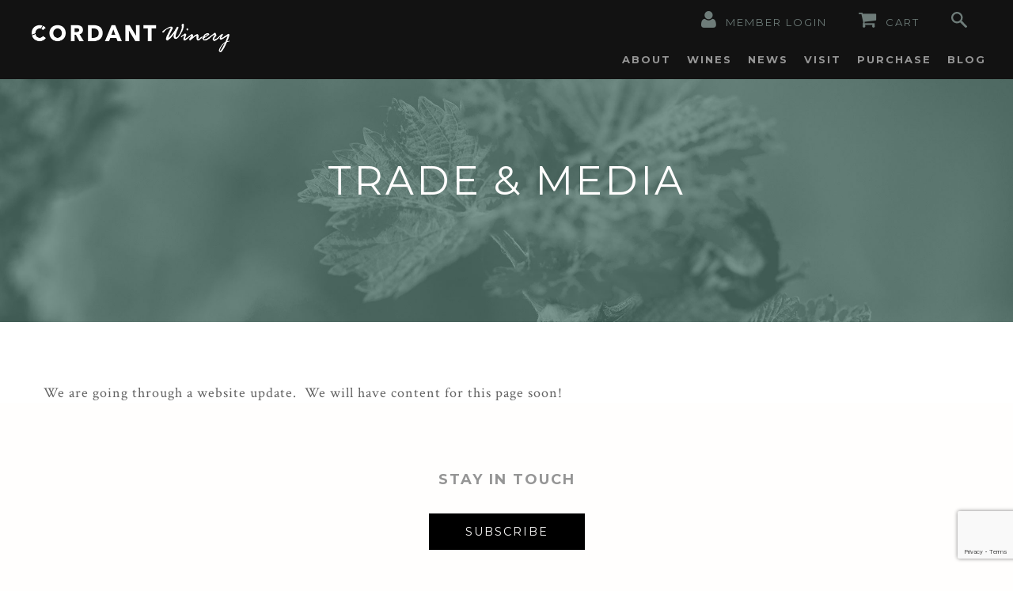

--- FILE ---
content_type: text/html; charset=UTF-8
request_url: https://www.cordantwinery.com/news/trade-and-media/
body_size: 11077
content:
    <!doctype html>
<html class="no-js" lang="en-US" >
    <head>
        <meta charset="UTF-8"/>
        <meta name="viewport" content="width=device-width, initial-scale=1.0"/>
        <link rel="icon" href="https://www.cordantwinery.com/wp-content/themes/Cordant/assets/images/icons/favicon.ico"
              type="image/x-icon">
        <link rel="apple-touch-icon" sizes="144x144"
              href="https://www.cordantwinery.com/wp-content/themes/Cordant/assets/images/icons/apple-touch-icon-144x144.png">
        <link rel="apple-touch-icon" sizes="114x114"
              href="https://www.cordantwinery.com/wp-content/themes/Cordant/assets/images/icons/apple-touch-icon-114x114.png">
        <link rel="apple-touch-icon" sizes="72x72"
              href="https://www.cordantwinery.com/wp-content/themes/Cordant/assets/images/icons/apple-touch-icon-72x72.png">
        <link rel="apple-touch-icon"
              href="https://www.cordantwinery.com/wp-content/themes/Cordant/assets/images/icons/apple-touch-icon.png">
        <link href='https://fonts.googleapis.com/css?family=Crimson+Text|Montserrat:400,700|Varela' rel='stylesheet'
              type='text/css'> <title>Trade &#038; Media &#8211; Cordant Winery</title>
<meta name='robots' content='max-image-preview:large' />
<link rel='dns-prefetch' href='//ajax.googleapis.com' />
<link rel='dns-prefetch' href='//cdnjs.cloudflare.com' />
<link rel="alternate" title="oEmbed (JSON)" type="application/json+oembed" href="https://www.cordantwinery.com/wp-json/oembed/1.0/embed?url=https%3A%2F%2Fwww.cordantwinery.com%2Fnews%2Ftrade-and-media%2F" />
<link rel="alternate" title="oEmbed (XML)" type="text/xml+oembed" href="https://www.cordantwinery.com/wp-json/oembed/1.0/embed?url=https%3A%2F%2Fwww.cordantwinery.com%2Fnews%2Ftrade-and-media%2F&#038;format=xml" />
<style id='wp-img-auto-sizes-contain-inline-css' type='text/css'>
img:is([sizes=auto i],[sizes^="auto," i]){contain-intrinsic-size:3000px 1500px}
/*# sourceURL=wp-img-auto-sizes-contain-inline-css */
</style>
<style id='wp-block-library-inline-css' type='text/css'>
:root{--wp-block-synced-color:#7a00df;--wp-block-synced-color--rgb:122,0,223;--wp-bound-block-color:var(--wp-block-synced-color);--wp-editor-canvas-background:#ddd;--wp-admin-theme-color:#007cba;--wp-admin-theme-color--rgb:0,124,186;--wp-admin-theme-color-darker-10:#006ba1;--wp-admin-theme-color-darker-10--rgb:0,107,160.5;--wp-admin-theme-color-darker-20:#005a87;--wp-admin-theme-color-darker-20--rgb:0,90,135;--wp-admin-border-width-focus:2px}@media (min-resolution:192dpi){:root{--wp-admin-border-width-focus:1.5px}}.wp-element-button{cursor:pointer}:root .has-very-light-gray-background-color{background-color:#eee}:root .has-very-dark-gray-background-color{background-color:#313131}:root .has-very-light-gray-color{color:#eee}:root .has-very-dark-gray-color{color:#313131}:root .has-vivid-green-cyan-to-vivid-cyan-blue-gradient-background{background:linear-gradient(135deg,#00d084,#0693e3)}:root .has-purple-crush-gradient-background{background:linear-gradient(135deg,#34e2e4,#4721fb 50%,#ab1dfe)}:root .has-hazy-dawn-gradient-background{background:linear-gradient(135deg,#faaca8,#dad0ec)}:root .has-subdued-olive-gradient-background{background:linear-gradient(135deg,#fafae1,#67a671)}:root .has-atomic-cream-gradient-background{background:linear-gradient(135deg,#fdd79a,#004a59)}:root .has-nightshade-gradient-background{background:linear-gradient(135deg,#330968,#31cdcf)}:root .has-midnight-gradient-background{background:linear-gradient(135deg,#020381,#2874fc)}:root{--wp--preset--font-size--normal:16px;--wp--preset--font-size--huge:42px}.has-regular-font-size{font-size:1em}.has-larger-font-size{font-size:2.625em}.has-normal-font-size{font-size:var(--wp--preset--font-size--normal)}.has-huge-font-size{font-size:var(--wp--preset--font-size--huge)}.has-text-align-center{text-align:center}.has-text-align-left{text-align:left}.has-text-align-right{text-align:right}.has-fit-text{white-space:nowrap!important}#end-resizable-editor-section{display:none}.aligncenter{clear:both}.items-justified-left{justify-content:flex-start}.items-justified-center{justify-content:center}.items-justified-right{justify-content:flex-end}.items-justified-space-between{justify-content:space-between}.screen-reader-text{border:0;clip-path:inset(50%);height:1px;margin:-1px;overflow:hidden;padding:0;position:absolute;width:1px;word-wrap:normal!important}.screen-reader-text:focus{background-color:#ddd;clip-path:none;color:#444;display:block;font-size:1em;height:auto;left:5px;line-height:normal;padding:15px 23px 14px;text-decoration:none;top:5px;width:auto;z-index:100000}html :where(.has-border-color){border-style:solid}html :where([style*=border-top-color]){border-top-style:solid}html :where([style*=border-right-color]){border-right-style:solid}html :where([style*=border-bottom-color]){border-bottom-style:solid}html :where([style*=border-left-color]){border-left-style:solid}html :where([style*=border-width]){border-style:solid}html :where([style*=border-top-width]){border-top-style:solid}html :where([style*=border-right-width]){border-right-style:solid}html :where([style*=border-bottom-width]){border-bottom-style:solid}html :where([style*=border-left-width]){border-left-style:solid}html :where(img[class*=wp-image-]){height:auto;max-width:100%}:where(figure){margin:0 0 1em}html :where(.is-position-sticky){--wp-admin--admin-bar--position-offset:var(--wp-admin--admin-bar--height,0px)}@media screen and (max-width:600px){html :where(.is-position-sticky){--wp-admin--admin-bar--position-offset:0px}}

/*# sourceURL=wp-block-library-inline-css */
</style><style id='global-styles-inline-css' type='text/css'>
:root{--wp--preset--aspect-ratio--square: 1;--wp--preset--aspect-ratio--4-3: 4/3;--wp--preset--aspect-ratio--3-4: 3/4;--wp--preset--aspect-ratio--3-2: 3/2;--wp--preset--aspect-ratio--2-3: 2/3;--wp--preset--aspect-ratio--16-9: 16/9;--wp--preset--aspect-ratio--9-16: 9/16;--wp--preset--color--black: #000000;--wp--preset--color--cyan-bluish-gray: #abb8c3;--wp--preset--color--white: #ffffff;--wp--preset--color--pale-pink: #f78da7;--wp--preset--color--vivid-red: #cf2e2e;--wp--preset--color--luminous-vivid-orange: #ff6900;--wp--preset--color--luminous-vivid-amber: #fcb900;--wp--preset--color--light-green-cyan: #7bdcb5;--wp--preset--color--vivid-green-cyan: #00d084;--wp--preset--color--pale-cyan-blue: #8ed1fc;--wp--preset--color--vivid-cyan-blue: #0693e3;--wp--preset--color--vivid-purple: #9b51e0;--wp--preset--gradient--vivid-cyan-blue-to-vivid-purple: linear-gradient(135deg,rgb(6,147,227) 0%,rgb(155,81,224) 100%);--wp--preset--gradient--light-green-cyan-to-vivid-green-cyan: linear-gradient(135deg,rgb(122,220,180) 0%,rgb(0,208,130) 100%);--wp--preset--gradient--luminous-vivid-amber-to-luminous-vivid-orange: linear-gradient(135deg,rgb(252,185,0) 0%,rgb(255,105,0) 100%);--wp--preset--gradient--luminous-vivid-orange-to-vivid-red: linear-gradient(135deg,rgb(255,105,0) 0%,rgb(207,46,46) 100%);--wp--preset--gradient--very-light-gray-to-cyan-bluish-gray: linear-gradient(135deg,rgb(238,238,238) 0%,rgb(169,184,195) 100%);--wp--preset--gradient--cool-to-warm-spectrum: linear-gradient(135deg,rgb(74,234,220) 0%,rgb(151,120,209) 20%,rgb(207,42,186) 40%,rgb(238,44,130) 60%,rgb(251,105,98) 80%,rgb(254,248,76) 100%);--wp--preset--gradient--blush-light-purple: linear-gradient(135deg,rgb(255,206,236) 0%,rgb(152,150,240) 100%);--wp--preset--gradient--blush-bordeaux: linear-gradient(135deg,rgb(254,205,165) 0%,rgb(254,45,45) 50%,rgb(107,0,62) 100%);--wp--preset--gradient--luminous-dusk: linear-gradient(135deg,rgb(255,203,112) 0%,rgb(199,81,192) 50%,rgb(65,88,208) 100%);--wp--preset--gradient--pale-ocean: linear-gradient(135deg,rgb(255,245,203) 0%,rgb(182,227,212) 50%,rgb(51,167,181) 100%);--wp--preset--gradient--electric-grass: linear-gradient(135deg,rgb(202,248,128) 0%,rgb(113,206,126) 100%);--wp--preset--gradient--midnight: linear-gradient(135deg,rgb(2,3,129) 0%,rgb(40,116,252) 100%);--wp--preset--font-size--small: 13px;--wp--preset--font-size--medium: 20px;--wp--preset--font-size--large: 36px;--wp--preset--font-size--x-large: 42px;--wp--preset--spacing--20: 0.44rem;--wp--preset--spacing--30: 0.67rem;--wp--preset--spacing--40: 1rem;--wp--preset--spacing--50: 1.5rem;--wp--preset--spacing--60: 2.25rem;--wp--preset--spacing--70: 3.38rem;--wp--preset--spacing--80: 5.06rem;--wp--preset--shadow--natural: 6px 6px 9px rgba(0, 0, 0, 0.2);--wp--preset--shadow--deep: 12px 12px 50px rgba(0, 0, 0, 0.4);--wp--preset--shadow--sharp: 6px 6px 0px rgba(0, 0, 0, 0.2);--wp--preset--shadow--outlined: 6px 6px 0px -3px rgb(255, 255, 255), 6px 6px rgb(0, 0, 0);--wp--preset--shadow--crisp: 6px 6px 0px rgb(0, 0, 0);}:where(.is-layout-flex){gap: 0.5em;}:where(.is-layout-grid){gap: 0.5em;}body .is-layout-flex{display: flex;}.is-layout-flex{flex-wrap: wrap;align-items: center;}.is-layout-flex > :is(*, div){margin: 0;}body .is-layout-grid{display: grid;}.is-layout-grid > :is(*, div){margin: 0;}:where(.wp-block-columns.is-layout-flex){gap: 2em;}:where(.wp-block-columns.is-layout-grid){gap: 2em;}:where(.wp-block-post-template.is-layout-flex){gap: 1.25em;}:where(.wp-block-post-template.is-layout-grid){gap: 1.25em;}.has-black-color{color: var(--wp--preset--color--black) !important;}.has-cyan-bluish-gray-color{color: var(--wp--preset--color--cyan-bluish-gray) !important;}.has-white-color{color: var(--wp--preset--color--white) !important;}.has-pale-pink-color{color: var(--wp--preset--color--pale-pink) !important;}.has-vivid-red-color{color: var(--wp--preset--color--vivid-red) !important;}.has-luminous-vivid-orange-color{color: var(--wp--preset--color--luminous-vivid-orange) !important;}.has-luminous-vivid-amber-color{color: var(--wp--preset--color--luminous-vivid-amber) !important;}.has-light-green-cyan-color{color: var(--wp--preset--color--light-green-cyan) !important;}.has-vivid-green-cyan-color{color: var(--wp--preset--color--vivid-green-cyan) !important;}.has-pale-cyan-blue-color{color: var(--wp--preset--color--pale-cyan-blue) !important;}.has-vivid-cyan-blue-color{color: var(--wp--preset--color--vivid-cyan-blue) !important;}.has-vivid-purple-color{color: var(--wp--preset--color--vivid-purple) !important;}.has-black-background-color{background-color: var(--wp--preset--color--black) !important;}.has-cyan-bluish-gray-background-color{background-color: var(--wp--preset--color--cyan-bluish-gray) !important;}.has-white-background-color{background-color: var(--wp--preset--color--white) !important;}.has-pale-pink-background-color{background-color: var(--wp--preset--color--pale-pink) !important;}.has-vivid-red-background-color{background-color: var(--wp--preset--color--vivid-red) !important;}.has-luminous-vivid-orange-background-color{background-color: var(--wp--preset--color--luminous-vivid-orange) !important;}.has-luminous-vivid-amber-background-color{background-color: var(--wp--preset--color--luminous-vivid-amber) !important;}.has-light-green-cyan-background-color{background-color: var(--wp--preset--color--light-green-cyan) !important;}.has-vivid-green-cyan-background-color{background-color: var(--wp--preset--color--vivid-green-cyan) !important;}.has-pale-cyan-blue-background-color{background-color: var(--wp--preset--color--pale-cyan-blue) !important;}.has-vivid-cyan-blue-background-color{background-color: var(--wp--preset--color--vivid-cyan-blue) !important;}.has-vivid-purple-background-color{background-color: var(--wp--preset--color--vivid-purple) !important;}.has-black-border-color{border-color: var(--wp--preset--color--black) !important;}.has-cyan-bluish-gray-border-color{border-color: var(--wp--preset--color--cyan-bluish-gray) !important;}.has-white-border-color{border-color: var(--wp--preset--color--white) !important;}.has-pale-pink-border-color{border-color: var(--wp--preset--color--pale-pink) !important;}.has-vivid-red-border-color{border-color: var(--wp--preset--color--vivid-red) !important;}.has-luminous-vivid-orange-border-color{border-color: var(--wp--preset--color--luminous-vivid-orange) !important;}.has-luminous-vivid-amber-border-color{border-color: var(--wp--preset--color--luminous-vivid-amber) !important;}.has-light-green-cyan-border-color{border-color: var(--wp--preset--color--light-green-cyan) !important;}.has-vivid-green-cyan-border-color{border-color: var(--wp--preset--color--vivid-green-cyan) !important;}.has-pale-cyan-blue-border-color{border-color: var(--wp--preset--color--pale-cyan-blue) !important;}.has-vivid-cyan-blue-border-color{border-color: var(--wp--preset--color--vivid-cyan-blue) !important;}.has-vivid-purple-border-color{border-color: var(--wp--preset--color--vivid-purple) !important;}.has-vivid-cyan-blue-to-vivid-purple-gradient-background{background: var(--wp--preset--gradient--vivid-cyan-blue-to-vivid-purple) !important;}.has-light-green-cyan-to-vivid-green-cyan-gradient-background{background: var(--wp--preset--gradient--light-green-cyan-to-vivid-green-cyan) !important;}.has-luminous-vivid-amber-to-luminous-vivid-orange-gradient-background{background: var(--wp--preset--gradient--luminous-vivid-amber-to-luminous-vivid-orange) !important;}.has-luminous-vivid-orange-to-vivid-red-gradient-background{background: var(--wp--preset--gradient--luminous-vivid-orange-to-vivid-red) !important;}.has-very-light-gray-to-cyan-bluish-gray-gradient-background{background: var(--wp--preset--gradient--very-light-gray-to-cyan-bluish-gray) !important;}.has-cool-to-warm-spectrum-gradient-background{background: var(--wp--preset--gradient--cool-to-warm-spectrum) !important;}.has-blush-light-purple-gradient-background{background: var(--wp--preset--gradient--blush-light-purple) !important;}.has-blush-bordeaux-gradient-background{background: var(--wp--preset--gradient--blush-bordeaux) !important;}.has-luminous-dusk-gradient-background{background: var(--wp--preset--gradient--luminous-dusk) !important;}.has-pale-ocean-gradient-background{background: var(--wp--preset--gradient--pale-ocean) !important;}.has-electric-grass-gradient-background{background: var(--wp--preset--gradient--electric-grass) !important;}.has-midnight-gradient-background{background: var(--wp--preset--gradient--midnight) !important;}.has-small-font-size{font-size: var(--wp--preset--font-size--small) !important;}.has-medium-font-size{font-size: var(--wp--preset--font-size--medium) !important;}.has-large-font-size{font-size: var(--wp--preset--font-size--large) !important;}.has-x-large-font-size{font-size: var(--wp--preset--font-size--x-large) !important;}
/*# sourceURL=global-styles-inline-css */
</style>

<style id='classic-theme-styles-inline-css' type='text/css'>
/*! This file is auto-generated */
.wp-block-button__link{color:#fff;background-color:#32373c;border-radius:9999px;box-shadow:none;text-decoration:none;padding:calc(.667em + 2px) calc(1.333em + 2px);font-size:1.125em}.wp-block-file__button{background:#32373c;color:#fff;text-decoration:none}
/*# sourceURL=/wp-includes/css/classic-themes.min.css */
</style>
<link rel='stylesheet' id='wp-components-css' href='https://www.cordantwinery.com/wp-includes/css/dist/components/style.min.css?ver=6.9' type='text/css' media='all' />
<link rel='stylesheet' id='wp-preferences-css' href='https://www.cordantwinery.com/wp-includes/css/dist/preferences/style.min.css?ver=6.9' type='text/css' media='all' />
<link rel='stylesheet' id='wp-block-editor-css' href='https://www.cordantwinery.com/wp-includes/css/dist/block-editor/style.min.css?ver=6.9' type='text/css' media='all' />
<link rel='stylesheet' id='popup-maker-block-library-style-css' href='https://www.cordantwinery.com/wp-content/plugins/popup-maker/dist/packages/block-library-style.css?ver=dbea705cfafe089d65f1' type='text/css' media='all' />
<link rel='stylesheet' id='contact-form-7-css' href='https://www.cordantwinery.com/wp-content/plugins/contact-form-7/includes/css/styles.css?ver=6.1.4' type='text/css' media='all' />
<link rel='stylesheet' id='main-stylesheet-css' href='https://www.cordantwinery.com/wp-content/themes/Cordant/assets/stylesheets/foundation.css?ver=2.6.2' type='text/css' media='all' />
<link rel='stylesheet' id='slick-css' href='https://www.cordantwinery.com/wp-content/themes/Cordant/assets/stylesheets/slick.css?ver=1.5.9' type='text/css' media='all' />
<link rel='stylesheet' id='slicktheme-css' href='https://www.cordantwinery.com/wp-content/themes/Cordant/assets/stylesheets/slick-theme.css?ver=1.5.9' type='text/css' media='all' />
<link rel='stylesheet' id='fancybox-css' href='https://www.cordantwinery.com/wp-content/plugins/easy-fancybox/fancybox/1.5.4/jquery.fancybox.min.css?ver=6.9' type='text/css' media='screen' />
<link rel='stylesheet' id='wp-social-sharing-css' href='https://www.cordantwinery.com/wp-content/plugins/wp-social-sharing/static/socialshare.css?ver=1.6' type='text/css' media='all' />
<script type="text/javascript" src="//ajax.googleapis.com/ajax/libs/jquery/2.1.0/jquery.min.js?ver=2.1.0" id="jquery-js"></script>
<script type="text/javascript" src="https://www.cordantwinery.com/wp-content/themes/Cordant/assets/javascript/vendor/slick.min.js?ver=1.5.9" id="slickjs-js"></script>
<script type="text/javascript" src="//cdnjs.cloudflare.com/ajax/libs/ScrollMagic/2.0.5/ScrollMagic.min.js?ver=2.0.5" id="scrollmagic-js"></script>
<script type="text/javascript" src="//cdnjs.cloudflare.com/ajax/libs/ScrollMagic/2.0.5/plugins/debug.addIndicators.min.js?ver=2.0.5" id="scrollmagic-indicators-js"></script>
<script type="text/javascript" src="//cdnjs.cloudflare.com/ajax/libs/gsap/1.18.0/TweenMax.min.js?ver=1.18.0" id="tweenmax-js"></script>
<script type="text/javascript" src="https://www.cordantwinery.com/wp-content/themes/Cordant/assets/javascript/vendor/animation.gsap.min.js?ver=1.18.2" id="gsap-js"></script>
<script type="text/javascript" src="https://www.cordantwinery.com/wp-content/themes/Cordant/assets/javascript/vendor/jquery.actual.min.js?ver=1.0.18" id="actual-js"></script>
<link rel="https://api.w.org/" href="https://www.cordantwinery.com/wp-json/" /><link rel="alternate" title="JSON" type="application/json" href="https://www.cordantwinery.com/wp-json/wp/v2/pages/613" /><meta name="cdp-version" content="1.5.0" /><link rel="icon" href="https://www.cordantwinery.com/wp-content/uploads/2016/04/cropped-cordant-siteicon-32x32.jpg" sizes="32x32" />
<link rel="icon" href="https://www.cordantwinery.com/wp-content/uploads/2016/04/cropped-cordant-siteicon-192x192.jpg" sizes="192x192" />
<link rel="apple-touch-icon" href="https://www.cordantwinery.com/wp-content/uploads/2016/04/cropped-cordant-siteicon-180x180.jpg" />
<meta name="msapplication-TileImage" content="https://www.cordantwinery.com/wp-content/uploads/2016/04/cropped-cordant-siteicon-270x270.jpg" />
				<style type="text/css" id="c4wp-checkout-css">
					.woocommerce-checkout .c4wp_captcha_field {
						margin-bottom: 10px;
						margin-top: 15px;
						position: relative;
						display: inline-block;
					}
				</style>
								<style type="text/css" id="c4wp-v3-lp-form-css">
					.login #login, .login #lostpasswordform {
						min-width: 350px !important;
					}
					.wpforms-field-c4wp iframe {
						width: 100% !important;
					}
				</style>
							<style type="text/css" id="c4wp-v3-lp-form-css">
				.login #login, .login #lostpasswordform {
					min-width: 350px !important;
				}
				.wpforms-field-c4wp iframe {
					width: 100% !important;
				}
			</style>
				<link rel='stylesheet' href='/wp-content/themes/Cordant/assets/stylesheets/custom.css?ver=7' type='text/css' media='all' />
<!-- Google tag (gtag.js) -->
<script async src="https://www.googletagmanager.com/gtag/js?id=G-RWL741XPN8"></script>
<script>
  window.dataLayer = window.dataLayer || [];
  function gtag(){dataLayer.push(arguments);}
  gtag('js', new Date());

  gtag('config', 'G-RWL741XPN8');
</script>
    </head>
<body class="wp-singular page-template page-template-page-templates page-template-page-full-width page-template-page-templatespage-full-width-php page page-id-613 page-child parent-pageid-609 wp-theme-Cordant offcanvas">



    <header id="masthead" class="site-header" role="banner">
        <div class="search-bar hideHeight on blackBg" id="search" data-toggler=".on">
            <div class="row">
                <i class="fa fa-search"></i>

                <form class="form-search" action="https://www.cordantwinery.com" method="get">
                    <input type="text" placeholder="Search" name="s" id="search-input"
                           value="" class="input-medium search-query">
                </form>
                <a href="#" class="exit" data-toggle="search"><i class="fa fa-times"></i></a>
            </div>

        </div>
        <div class="mobile-menu-bar hide-for-medium title-bar">
            <div class="icon-menu" id="mobile-links"> 
                <ul class="accountLinks mobile">
                <li id="vs2-accountLinks-user">
                    <a href="https://cordantwinery.orderport.net/signin"><i class="fa fa-user"></i> Member Login</a>
                </li>
                <li id="vs2-accountLinks-cart">
                    <a href="https://cordantwinery.orderport.net/basket"><i class="fa fa-shopping-cart"></i> Cart</a>
                </li>
                <li><a class="search-icon" href="#" data-toggle="search"><?xml version="1.0" encoding="utf-8"?>
<!-- Generator: Adobe Illustrator 18.0.0, SVG Export Plug-In . SVG Version: 6.00 Build 0)  -->
<!DOCTYPE svg PUBLIC "-//W3C//DTD SVG 1.1//EN" "http://www.w3.org/Graphics/SVG/1.1/DTD/svg11.dtd">
<svg version="1.1" id="Layer_1" xmlns="http://www.w3.org/2000/svg" xmlns:xlink="http://www.w3.org/1999/xlink" x="0px" y="0px"
	 viewBox="0 0 1772.3 1773.8" enable-background="new 0 0 1772.3 1773.8" xml:space="preserve">
<g>
	<g>
		<path d="M1283.6,641.8C1283.6,287.4,996.3,0,641.8,0S0,287.4,0,641.8s287.4,641.8,641.8,641.8c131.3,0,253.3-39.4,355-107
			l177.9-177C1243.5,897.4,1283.6,774.3,1283.6,641.8z M641.8,1079.6c-241.8,0-437.8-196-437.8-437.8S400,204,641.8,204
			s437.8,196,437.8,437.8S883.6,1079.6,641.8,1079.6z"/>
		<path d="M1448.8,1274c-75.2-76.8-195.2-201.6-274.1-274.4l0,0c-21.9,32.5-83.9,25.6-111.2,53.6c-31.5,32.2-29.1,98.4-66.7,123.4
			l-3.3,3.3c169.8,171.6,346.4,340.8,511.6,520.5c112.7,122.6,206.4,79.3,267.2-37.8c0-18.3,0-36.6,0-55
			C1664.5,1496.3,1557.2,1384.6,1448.8,1274z"/>
	</g>
</g>
</svg>
</a></li>
                </ul>
            </div>
            <a href="#" id="toggle" data-toggler="menuShowing" data-toggle="toggle mobile-menu"><div id="burger"></div></a>
        </div>


        <nav id="site-navigation" class="main-navigation top-bar show-for-medium" role="navigation">
            <div class="top-bar-center">
                <ul id="menu-main-menu" class="dropdown menu desktop-menu" data-dropdown-menu><li id="menu-item-57" class="menu-item menu-item-type-post_type menu-item-object-page menu-item-has-children menu-item-57"><a href="https://www.cordantwinery.com/about/">About</a>
<ul class="dropdown menu vertical" data-toggle>
	<li id="menu-item-690" class="menu-item menu-item-type-post_type menu-item-object-page menu-item-690"><a href="https://www.cordantwinery.com/about/">Our Winery</a></li>
	<li id="menu-item-946" class="menu-item menu-item-type-post_type menu-item-object-page menu-item-946"><a href="https://www.cordantwinery.com/about/our-vineyards/">Our Vineyards</a></li>
	<li id="menu-item-689" class="menu-item menu-item-type-post_type menu-item-object-page menu-item-689"><a href="https://www.cordantwinery.com/about/our-team/">Our Team</a></li>
</ul>
</li>
<li id="menu-item-605" class="menu-item menu-item-type-post_type menu-item-object-page menu-item-has-children menu-item-605"><a href="https://www.cordantwinery.com/wines/portfolio/">Wines</a>
<ul class="dropdown menu vertical" data-toggle>
	<li id="menu-item-608" class="menu-item menu-item-type-post_type menu-item-object-page menu-item-608"><a href="https://www.cordantwinery.com/wines/portfolio/">Our Wines</a></li>
	<li id="menu-item-606" class="menu-item menu-item-type-post_type menu-item-object-page menu-item-606"><a href="https://www.cordantwinery.com/wines/wine-accolades/">Wine Accolades</a></li>
	<li id="menu-item-607" class="menu-item menu-item-type-post_type menu-item-object-page menu-item-607"><a href="https://www.cordantwinery.com/wines/wine-club/">Wine Club</a></li>
</ul>
</li>
<li id="menu-item-621" class="menu-item menu-item-type-post_type menu-item-object-page current-page-ancestor current-menu-ancestor current-menu-parent current-page-parent current_page_parent current_page_ancestor menu-item-has-children menu-item-621 active"><a href="https://www.cordantwinery.com/news/">News</a>
<ul class="dropdown menu vertical" data-toggle>
	<li id="menu-item-624" class="menu-item menu-item-type-post_type menu-item-object-page current-page-ancestor current-page-parent menu-item-624"><a href="https://www.cordantwinery.com/news/">Press</a></li>
	<li id="menu-item-623" class="menu-item menu-item-type-post_type menu-item-object-page menu-item-623"><a href="https://www.cordantwinery.com/news/events/">Events</a></li>
	<li id="menu-item-622" class="menu-item menu-item-type-post_type menu-item-object-page current-menu-item page_item page-item-613 current_page_item menu-item-622 active"><a href="https://www.cordantwinery.com/news/trade-and-media/" aria-current="page">Trade &#038; Media</a></li>
</ul>
</li>
<li id="menu-item-53" class="menu-item menu-item-type-post_type menu-item-object-page menu-item-53"><a href="https://www.cordantwinery.com/visit/">Visit</a></li>
<li id="menu-item-415" class="menu-item menu-item-type-custom menu-item-object-custom menu-item-415"><a href="https://cordantwinery.orderport.net/wines/All-Wines">Purchase</a></li>
<li id="menu-item-630" class="menu-item menu-item-type-custom menu-item-object-custom menu-item-630"><a href="/blog/">Blog</a></li>
</ul>            </div>
            <div class="top-bar-right">
                <ul class="menu icon-menu" data-vsPlugin="accountLinks">
                    <ul class="accountLinks">
                    <li id="vs2-accountLinks-user">
                        <a href="https://cordantwinery.orderport.net/signin"><i class="fa fa-user"></i> Member Login</a>
                    </li>
                    <li id="vs2-accountLinks-cart">
                        <a href="https://cordantwinery.orderport.net/basket"><i class="fa fa-shopping-cart"></i> Cart</a>
                    </li>
                    <li><a class="search-icon" href="#" data-toggle="search"><?xml version="1.0" encoding="utf-8"?>
<!-- Generator: Adobe Illustrator 18.0.0, SVG Export Plug-In . SVG Version: 6.00 Build 0)  -->
<!DOCTYPE svg PUBLIC "-//W3C//DTD SVG 1.1//EN" "http://www.w3.org/Graphics/SVG/1.1/DTD/svg11.dtd">
<svg version="1.1" id="Layer_1" xmlns="http://www.w3.org/2000/svg" xmlns:xlink="http://www.w3.org/1999/xlink" x="0px" y="0px"
	 viewBox="0 0 1772.3 1773.8" enable-background="new 0 0 1772.3 1773.8" xml:space="preserve">
<g>
	<g>
		<path d="M1283.6,641.8C1283.6,287.4,996.3,0,641.8,0S0,287.4,0,641.8s287.4,641.8,641.8,641.8c131.3,0,253.3-39.4,355-107
			l177.9-177C1243.5,897.4,1283.6,774.3,1283.6,641.8z M641.8,1079.6c-241.8,0-437.8-196-437.8-437.8S400,204,641.8,204
			s437.8,196,437.8,437.8S883.6,1079.6,641.8,1079.6z"/>
		<path d="M1448.8,1274c-75.2-76.8-195.2-201.6-274.1-274.4l0,0c-21.9,32.5-83.9,25.6-111.2,53.6c-31.5,32.2-29.1,98.4-66.7,123.4
			l-3.3,3.3c169.8,171.6,346.4,340.8,511.6,520.5c112.7,122.6,206.4,79.3,267.2-37.8c0-18.3,0-36.6,0-55
			C1664.5,1496.3,1557.2,1384.6,1448.8,1274z"/>
	</g>
</g>
</svg>
</a></li>
                    </ul>
                </ul>
            </div>
        </nav>
	<div id="cordant_logo"><a href="/"><img src="https://www.cordantwinery.com/wp-content/themes/Cordant/assets/images/cordant-winery-logo.png" alt=""/></a></div>
    </header>
    <div id="mobile-menu" class="mobile-nav hide" data-toggler="hide">
        <ul id="menu-main-menu-1" class="vertical menu" data-accordion-menu><li class="menu-item menu-item-type-post_type menu-item-object-page menu-item-has-children menu-item-57"><a href="https://www.cordantwinery.com/about/">About</a>
<ul class="vertical nested menu">
	<li class="menu-item menu-item-type-post_type menu-item-object-page menu-item-690"><a href="https://www.cordantwinery.com/about/">Our Winery</a></li>
	<li class="menu-item menu-item-type-post_type menu-item-object-page menu-item-946"><a href="https://www.cordantwinery.com/about/our-vineyards/">Our Vineyards</a></li>
	<li class="menu-item menu-item-type-post_type menu-item-object-page menu-item-689"><a href="https://www.cordantwinery.com/about/our-team/">Our Team</a></li>
</ul>
</li>
<li class="menu-item menu-item-type-post_type menu-item-object-page menu-item-has-children menu-item-605"><a href="https://www.cordantwinery.com/wines/portfolio/">Wines</a>
<ul class="vertical nested menu">
	<li class="menu-item menu-item-type-post_type menu-item-object-page menu-item-608"><a href="https://www.cordantwinery.com/wines/portfolio/">Our Wines</a></li>
	<li class="menu-item menu-item-type-post_type menu-item-object-page menu-item-606"><a href="https://www.cordantwinery.com/wines/wine-accolades/">Wine Accolades</a></li>
	<li class="menu-item menu-item-type-post_type menu-item-object-page menu-item-607"><a href="https://www.cordantwinery.com/wines/wine-club/">Wine Club</a></li>
</ul>
</li>
<li class="menu-item menu-item-type-post_type menu-item-object-page current-page-ancestor current-menu-ancestor current-menu-parent current-page-parent current_page_parent current_page_ancestor menu-item-has-children menu-item-621 active"><a href="https://www.cordantwinery.com/news/">News</a>
<ul class="vertical nested menu">
	<li class="menu-item menu-item-type-post_type menu-item-object-page current-page-ancestor current-page-parent menu-item-624"><a href="https://www.cordantwinery.com/news/">Press</a></li>
	<li class="menu-item menu-item-type-post_type menu-item-object-page menu-item-623"><a href="https://www.cordantwinery.com/news/events/">Events</a></li>
	<li class="menu-item menu-item-type-post_type menu-item-object-page current-menu-item page_item page-item-613 current_page_item menu-item-622 active"><a href="https://www.cordantwinery.com/news/trade-and-media/" aria-current="page">Trade &#038; Media</a></li>
</ul>
</li>
<li class="menu-item menu-item-type-post_type menu-item-object-page menu-item-53"><a href="https://www.cordantwinery.com/visit/">Visit</a></li>
<li class="menu-item menu-item-type-custom menu-item-object-custom menu-item-415"><a href="https://cordantwinery.orderport.net/wines/All-Wines">Purchase</a></li>
<li class="menu-item menu-item-type-custom menu-item-object-custom menu-item-630"><a href="/blog/">Blog</a></li>
</ul>    </div>
    <!--    <ul class="menu icon-menu">-->
    <!--                    <li><a data-bind="attr: { href: currentUser() ? '/account#index' : '/account#login' }" >--><!--</a></li>-->
<!--                        <li><a href="#" data-toggle="search">--><!--</a></li>-->
    <!--                </ul>-->
    <section class="container">

<section class="hero" style="background-image:url('https://www.cordantwinery.com/wp-content/uploads/2016/03/wineclubpage-heroimage.jpg');">
    <div class="center-text center-vertical"><h1>Trade &amp; Media</h1></div>
</section>


<div class="wrapper">
<div id="page-full-width" role="main">
  <article class="main-content post-613 page type-page status-publish hentry" id="post-613">
            <div class="entry-content">
          <p>We are going through a website update.  We will have content for this page soon!</p>
      </div>
      <footer>
                    <p></p>
      </footer>
            

        </article>


</div>
</div>


		</section>
		<div id="footer-container">



                        
            
			<footer id="footer">
                <section class="stay-in-touch offWhiteBg">
                    <div class="row center-text">
                        <h3>Stay in Touch</h3>
                        			<div style="margin-bottom: 1em"><a href="https://cordantwinery.orderport.net/newsletter" class="button black">Subscribe</a></p></div>
                        <ul class="social inline">
                            <li class="facebook"><a class="mediumGreen" href="https://www.facebook.com/cordantwinery" target="_blank"><i class="fa fa-facebook"></i></a></li>
<!--                            <li class="twitter"><a class="mediumGreen"  href="--><!--"><i class="fa fa-twitter"></i></a></li>-->
                            <li class="instagram"><a class="mediumGreen" href="https://www.instagram.com/cordantwinery/" target="_blank"><i class="fa fa-instagram"></i></a></li>
                        </ul>
                    </div>
                </section>
                <div class="show-for-medium">
								<article id="nav_menu-2" class="large-12 columns center-text widget widget_nav_menu"><div class="menu-footer-menu-container"><ul id="menu-footer-menu" class="menu"><li id="menu-item-712" class="menu-item menu-item-type-post_type menu-item-object-page menu-item-712"><a href="https://www.cordantwinery.com/about/">About</a></li>
<li id="menu-item-715" class="menu-item menu-item-type-post_type menu-item-object-page menu-item-715"><a href="https://www.cordantwinery.com/wines/portfolio/">Wines</a></li>
<li id="menu-item-717" class="menu-item menu-item-type-post_type menu-item-object-page current-page-ancestor menu-item-717"><a href="https://www.cordantwinery.com/news/">News</a></li>
<li id="menu-item-713" class="menu-item menu-item-type-post_type menu-item-object-page menu-item-713"><a href="https://www.cordantwinery.com/visit/">Visit</a></li>
<li id="menu-item-716" class="menu-item menu-item-type-custom menu-item-object-custom menu-item-716"><a href="https://cordantwinery.orderport.net/wines/All-Wines">Purchase</a></li>
<li id="menu-item-711" class="menu-item menu-item-type-post_type menu-item-object-page menu-item-711"><a href="https://www.cordantwinery.com/blog/">Blog</a></li>
</ul></div></article>                </div>
                <div class="footer-contact">
                <h5>Phone : (805) 369 - 2313</h5>
                <h5>Email: <a href="mailto:info@cordantwinery.com">info@cordantwinery.com</a></h5>
                <h5><a href="/accessibility/">Accessibility Statement</a></h5>
                </div>
							</footer>
		</div>

		


<script type="speculationrules">
{"prefetch":[{"source":"document","where":{"and":[{"href_matches":"/*"},{"not":{"href_matches":["/wp-*.php","/wp-admin/*","/wp-content/uploads/*","/wp-content/*","/wp-content/plugins/*","/wp-content/themes/Cordant/*","/*\\?(.+)"]}},{"not":{"selector_matches":"a[rel~=\"nofollow\"]"}},{"not":{"selector_matches":".no-prefetch, .no-prefetch a"}}]},"eagerness":"conservative"}]}
</script>
<script>function loadScript(a){var b=document.getElementsByTagName("head")[0],c=document.createElement("script");c.type="text/javascript",c.src="https://tracker.metricool.com/app/resources/be.js",c.onreadystatechange=a,c.onload=a,b.appendChild(c)}loadScript(function(){beTracker.t({hash:'226f17bd1209962d100f4ea0bac5fd3d'})})</script><script>
              (function(e){
                  var el = document.createElement('script');
                  el.setAttribute('data-account', 'fhd229X1tA');
                  el.setAttribute('src', 'https://cdn.userway.org/widget.js');
                  document.body.appendChild(el);
                })();
              </script><script type="text/javascript" src="https://www.cordantwinery.com/wp-includes/js/dist/hooks.min.js?ver=dd5603f07f9220ed27f1" id="wp-hooks-js"></script>
<script type="text/javascript" src="https://www.cordantwinery.com/wp-includes/js/dist/i18n.min.js?ver=c26c3dc7bed366793375" id="wp-i18n-js"></script>
<script type="text/javascript" id="wp-i18n-js-after">
/* <![CDATA[ */
wp.i18n.setLocaleData( { 'text direction\u0004ltr': [ 'ltr' ] } );
//# sourceURL=wp-i18n-js-after
/* ]]> */
</script>
<script type="text/javascript" src="https://www.cordantwinery.com/wp-content/plugins/contact-form-7/includes/swv/js/index.js?ver=6.1.4" id="swv-js"></script>
<script type="text/javascript" id="contact-form-7-js-before">
/* <![CDATA[ */
var wpcf7 = {
    "api": {
        "root": "https:\/\/www.cordantwinery.com\/wp-json\/",
        "namespace": "contact-form-7\/v1"
    }
};
//# sourceURL=contact-form-7-js-before
/* ]]> */
</script>
<script type="text/javascript" src="https://www.cordantwinery.com/wp-content/plugins/contact-form-7/includes/js/index.js?ver=6.1.4" id="contact-form-7-js"></script>
<script type="text/javascript" src="https://www.cordantwinery.com/wp-content/themes/Cordant/assets/javascript/foundation.js?ver=2.6.1" id="foundation-js"></script>
<script type="text/javascript" src="https://www.cordantwinery.com/wp-content/plugins/easy-fancybox/vendor/purify.min.js?ver=6.9" id="fancybox-purify-js"></script>
<script type="text/javascript" id="jquery-fancybox-js-extra">
/* <![CDATA[ */
var efb_i18n = {"close":"Close","next":"Next","prev":"Previous","startSlideshow":"Start slideshow","toggleSize":"Toggle size"};
//# sourceURL=jquery-fancybox-js-extra
/* ]]> */
</script>
<script type="text/javascript" src="https://www.cordantwinery.com/wp-content/plugins/easy-fancybox/fancybox/1.5.4/jquery.fancybox.min.js?ver=6.9" id="jquery-fancybox-js"></script>
<script type="text/javascript" id="jquery-fancybox-js-after">
/* <![CDATA[ */
var fb_timeout, fb_opts={'autoScale':true,'showCloseButton':true,'margin':20,'pixelRatio':'false','centerOnScroll':false,'enableEscapeButton':true,'overlayShow':true,'hideOnOverlayClick':true,'minVpHeight':320,'disableCoreLightbox':'true','enableBlockControls':'true','fancybox_openBlockControls':'true' };
if(typeof easy_fancybox_handler==='undefined'){
var easy_fancybox_handler=function(){
jQuery([".nolightbox","a.wp-block-fileesc_html__button","a.pin-it-button","a[href*='pinterest.com\/pin\/create']","a[href*='facebook.com\/share']","a[href*='twitter.com\/share']"].join(',')).addClass('nofancybox');
jQuery('a.fancybox-close').on('click',function(e){e.preventDefault();jQuery.fancybox.close()});
/* IMG */
						var unlinkedImageBlocks=jQuery(".wp-block-image > img:not(.nofancybox,figure.nofancybox>img)");
						unlinkedImageBlocks.wrap(function() {
							var href = jQuery( this ).attr( "src" );
							return "<a href='" + href + "'></a>";
						});
var fb_IMG_select=jQuery('a[href*=".jpg" i]:not(.nofancybox,li.nofancybox>a,figure.nofancybox>a),area[href*=".jpg" i]:not(.nofancybox),a[href*=".png" i]:not(.nofancybox,li.nofancybox>a,figure.nofancybox>a),area[href*=".png" i]:not(.nofancybox),a[href*=".webp" i]:not(.nofancybox,li.nofancybox>a,figure.nofancybox>a),area[href*=".webp" i]:not(.nofancybox)');
fb_IMG_select.addClass('fancybox image');
var fb_IMG_sections=jQuery('.gallery,.wp-block-gallery,.tiled-gallery,.wp-block-jetpack-tiled-gallery,.ngg-galleryoverview,.ngg-imagebrowser,.nextgen_pro_blog_gallery,.nextgen_pro_film,.nextgen_pro_horizontal_filmstrip,.ngg-pro-masonry-wrapper,.ngg-pro-mosaic-container,.nextgen_pro_sidescroll,.nextgen_pro_slideshow,.nextgen_pro_thumbnail_grid,.tiled-gallery');
fb_IMG_sections.each(function(){jQuery(this).find(fb_IMG_select).attr('rel','gallery-'+fb_IMG_sections.index(this));});
jQuery('a.fancybox,area.fancybox,.fancybox>a').each(function(){jQuery(this).fancybox(jQuery.extend(true,{},fb_opts,{'transition':'elastic','transitionIn':'elastic','transitionOut':'elastic','opacity':false,'hideOnContentClick':false,'titleShow':true,'titlePosition':'over','titleFromAlt':true,'showNavArrows':true,'enableKeyboardNav':true,'cyclic':true,'mouseWheel':'false','changeFade':300}))});
};};
jQuery(easy_fancybox_handler);jQuery(document).on('post-load',easy_fancybox_handler);

//# sourceURL=jquery-fancybox-js-after
/* ]]> */
</script>
<script type="text/javascript" src="https://www.cordantwinery.com/wp-content/plugins/easy-fancybox/vendor/jquery.easing.min.js?ver=1.4.1" id="jquery-easing-js"></script>
<script type="text/javascript" src="https://www.google.com/recaptcha/api.js?render=6LevEIkUAAAAAMOYx6cPeQtxdXCh4VQ-iof9CC4f&amp;ver=3.0" id="google-recaptcha-js"></script>
<script type="text/javascript" src="https://www.cordantwinery.com/wp-includes/js/dist/vendor/wp-polyfill.min.js?ver=3.15.0" id="wp-polyfill-js"></script>
<script type="text/javascript" id="wpcf7-recaptcha-js-before">
/* <![CDATA[ */
var wpcf7_recaptcha = {
    "sitekey": "6LevEIkUAAAAAMOYx6cPeQtxdXCh4VQ-iof9CC4f",
    "actions": {
        "homepage": "homepage",
        "contactform": "contactform"
    }
};
//# sourceURL=wpcf7-recaptcha-js-before
/* ]]> */
</script>
<script type="text/javascript" src="https://www.cordantwinery.com/wp-content/plugins/contact-form-7/modules/recaptcha/index.js?ver=6.1.4" id="wpcf7-recaptcha-js"></script>
<script type="text/javascript" src="https://www.cordantwinery.com/wp-content/plugins/wp-social-sharing/static/socialshare.js?ver=1.6" id="wp-social-sharing-js"></script>
<!-- CAPTCHA added with CAPTCHA 4WP plugin. More information: https://captcha4wp.com -->			<script  id="c4wp-recaptcha-js" src="https://www.google.com/recaptcha/api.js?render=6Ldt_OsUAAAAAPyto-9XQ6xX4RIMiGSQZmXqVsod&#038;hl=en"></script>
			<script id="c4wp-inline-js" type="text/javascript">
				/* @v3-js:start */
					let c4wp_onloadCallback = function() {
						for ( var i = 0; i < document.forms.length; i++ ) {
							let form 		   = document.forms[i];
							let captcha_div    = form.querySelector( '.c4wp_captcha_field_div:not(.rendered)' );
							let jetpack_sso    = form.querySelector( '#jetpack-sso-wrap' );
							var wcblock_submit = form.querySelector( '.wc-block-components-checkout-place-order-button' );
							var has_wc_submit  = null !== wcblock_submit;
							
							if ( null === captcha_div && ! has_wc_submit || form.id == 'create-group-form' ) {	
								if ( ! form.parentElement.classList.contains( 'nf-form-layout' ) ) {
									continue;
								}
							
							}
							if ( ! has_wc_submit ) {
								if ( !( captcha_div.offsetWidth || captcha_div.offsetHeight || captcha_div.getClientRects().length ) ) {					    	
									if ( jetpack_sso == null && ! form.classList.contains( 'woocommerce-form-login' ) ) {
										continue;
									}
								}
							}

							let alreadyCloned = form.querySelector( '.c4wp-submit' );
							if ( null != alreadyCloned ) {
								continue;
							}

							let foundSubmitBtn = form.querySelector( '#signup-form [type=submit], [type=submit]:not(#group-creation-create):not([name="signup_submit"]):not([name="ac_form_submit"]):not(.verify-captcha)' );
							let cloned = false;
							let clone  = false;

							// Submit button found, clone it.
							if ( foundSubmitBtn ) {
								clone = foundSubmitBtn.cloneNode(true);
								clone.classList.add( 'c4wp-submit' );
								clone.removeAttribute( 'onclick' );
								clone.removeAttribute( 'onkeypress' );
								if ( foundSubmitBtn.parentElement.form === null ) {
									foundSubmitBtn.parentElement.prepend(clone);
								} else {
									foundSubmitBtn.parentElement.insertBefore( clone, foundSubmitBtn );
								}
								foundSubmitBtn.style.display = "none";
								captcha_div                  = form.querySelector( '.c4wp_captcha_field_div' );
								cloned = true;
							}

							// WC block checkout clone btn.
							if ( has_wc_submit && ! form.classList.contains( 'c4wp-primed' ) ) {
								clone = wcblock_submit.cloneNode(true);
								clone.classList.add( 'c4wp-submit' );
								clone.classList.add( 'c4wp-clone' );
								clone.removeAttribute( 'onclick' );
								clone.removeAttribute( 'onkeypress' );
								if ( wcblock_submit.parentElement.form === null ) {
									wcblock_submit.parentElement.prepend(clone);
								} else {
									wcblock_submit.parentElement.insertBefore( clone, wcblock_submit );
								}
								wcblock_submit.style.display = "none";

								clone.addEventListener('click', function( e ){
									if ( form.classList.contains( 'c4wp_v2_fallback_active' ) ) {
										jQuery( form ).find( '.wc-block-components-checkout-place-order-button:not(.c4wp-submit)' ).click(); 
										return true;
									} else {
										grecaptcha.execute( '6Ldt_OsUAAAAAPyto-9XQ6xX4RIMiGSQZmXqVsod', ).then( function( data ) {
											form.classList.add( 'c4wp-primed' );
										});	
									}

								});
								foundSubmitBtn = wcblock_submit;
								cloned = true;
							}
							
							// Clone created, listen to its click.
							if ( cloned ) {
								clone.addEventListener( 'click', function ( event ) {
									logSubmit( event, 'cloned', form, foundSubmitBtn );
								});
							// No clone, execute and watch for form submission.
							} else {
								grecaptcha.execute(
									'6Ldt_OsUAAAAAPyto-9XQ6xX4RIMiGSQZmXqVsod',
								).then( function( data ) {
									var responseElem = form.querySelector( '.c4wp_response' );
									if ( responseElem == null ) {
										var responseElem = document.querySelector( '.c4wp_response' );
									}
									if ( responseElem != null ) {
										responseElem.setAttribute( 'value', data );	
									}									
								});

								// Anything else.
								form.addEventListener( 'submit', function ( event ) {
									logSubmit( event, 'other', form );
								});	
							}

							function logSubmit( event, form_type = '', form, foundSubmitBtn ) {
								// Standard v3 check.
								if ( ! form.classList.contains( 'c4wp_v2_fallback_active' ) && ! form.classList.contains( 'c4wp_verified' ) ) {
									event.preventDefault();
									try {
										grecaptcha.execute(
											'6Ldt_OsUAAAAAPyto-9XQ6xX4RIMiGSQZmXqVsod',
										).then( function( data ) {	
											var responseElem = form.querySelector( '.c4wp_response' );
											if ( responseElem == null ) {
												var responseElem = document.querySelector( '.c4wp_response' );
											}
											
											responseElem.setAttribute( 'value', data );	

											if ( form.classList.contains( 'wc-block-checkout__form' ) ) {
												// WC block checkout.
												let input = document.querySelector('input[id*="c4wp-wc-checkout"]'); 
												let lastValue = input.value;
												var token = data;
												input.value = token;
												let event = new Event('input', { bubbles: true });
												event.simulated = true;
												let tracker = input._valueTracker;
												if (tracker) {
													tracker.setValue( lastValue );
												}
												input.dispatchEvent(event)												
											}

											
											// Submit as usual.
											if ( foundSubmitBtn ) {
												foundSubmitBtn.click();
											} else if ( form.classList.contains( 'wc-block-checkout__form' ) ) {
												jQuery( form ).find( '.wc-block-components-checkout-place-order-button:not(.c4wp-submit)' ).click(); 
											} else {
												
												if ( typeof form.submit === 'function' ) {
													form.submit();
												} else {
													HTMLFormElement.prototype.submit.call(form);
												}
											}

											return true;
										});
									} catch (e) {
										// Silence.
									}
								// V2 fallback.
								} else {
									if ( form.classList.contains( 'wpforms-form' ) || form.classList.contains( 'frm-fluent-form' ) || form.classList.contains( 'woocommerce-checkout' ) ) {
										return true;
									}

									if ( form.parentElement.classList.contains( 'nf-form-layout' ) ) {
										return false;
									}
									
									if ( form.classList.contains( 'wc-block-checkout__form' ) ) {
										return;
									}
									
									// Submit as usual.
									if ( typeof form.submit === 'function' ) {
										form.submit();
									} else {
										HTMLFormElement.prototype.submit.call(form);
									}

									return true;
								}
							};
						}
					};

					grecaptcha.ready( c4wp_onloadCallback );

					if ( typeof jQuery !== 'undefined' ) {
						jQuery( 'body' ).on( 'click', '.acomment-reply.bp-primary-action', function ( e ) {
							c4wp_onloadCallback();
						});	
					}

					//token is valid for 2 minutes, So get new token every after 1 minutes 50 seconds
					setInterval(c4wp_onloadCallback, 110000);

					
					window.addEventListener("load", (event) => {
						if ( typeof jQuery !== 'undefined' && jQuery( 'input[id*="c4wp-wc-checkout"]' ).length ) {
							var element = document.createElement('div');
							var html = '<div class="c4wp_captcha_field" style="margin-bottom: 10px" data-nonce="34db593731"><div id="c4wp_captcha_field_0" class="c4wp_captcha_field_div"><input type="hidden" name="g-recaptcha-response" class="c4wp_response" aria-label="do not use" aria-readonly="true" value="" /></div></div>';
							element.innerHTML = html;
							jQuery( '[class*="c4wp-wc-checkout"]' ).append( element );
							jQuery( '[class*="c4wp-wc-checkout"]' ).find('*').off();
							c4wp_onloadCallback();
						}
					});
				/* @v3-js:end */
			</script>
			<!-- / CAPTCHA by CAPTCHA 4WP plugin --></body>
</html>


--- FILE ---
content_type: text/html; charset=utf-8
request_url: https://www.google.com/recaptcha/api2/anchor?ar=1&k=6LevEIkUAAAAAMOYx6cPeQtxdXCh4VQ-iof9CC4f&co=aHR0cHM6Ly93d3cuY29yZGFudHdpbmVyeS5jb206NDQz&hl=en&v=PoyoqOPhxBO7pBk68S4YbpHZ&size=invisible&anchor-ms=20000&execute-ms=30000&cb=9wqpqopok7p
body_size: 48723
content:
<!DOCTYPE HTML><html dir="ltr" lang="en"><head><meta http-equiv="Content-Type" content="text/html; charset=UTF-8">
<meta http-equiv="X-UA-Compatible" content="IE=edge">
<title>reCAPTCHA</title>
<style type="text/css">
/* cyrillic-ext */
@font-face {
  font-family: 'Roboto';
  font-style: normal;
  font-weight: 400;
  font-stretch: 100%;
  src: url(//fonts.gstatic.com/s/roboto/v48/KFO7CnqEu92Fr1ME7kSn66aGLdTylUAMa3GUBHMdazTgWw.woff2) format('woff2');
  unicode-range: U+0460-052F, U+1C80-1C8A, U+20B4, U+2DE0-2DFF, U+A640-A69F, U+FE2E-FE2F;
}
/* cyrillic */
@font-face {
  font-family: 'Roboto';
  font-style: normal;
  font-weight: 400;
  font-stretch: 100%;
  src: url(//fonts.gstatic.com/s/roboto/v48/KFO7CnqEu92Fr1ME7kSn66aGLdTylUAMa3iUBHMdazTgWw.woff2) format('woff2');
  unicode-range: U+0301, U+0400-045F, U+0490-0491, U+04B0-04B1, U+2116;
}
/* greek-ext */
@font-face {
  font-family: 'Roboto';
  font-style: normal;
  font-weight: 400;
  font-stretch: 100%;
  src: url(//fonts.gstatic.com/s/roboto/v48/KFO7CnqEu92Fr1ME7kSn66aGLdTylUAMa3CUBHMdazTgWw.woff2) format('woff2');
  unicode-range: U+1F00-1FFF;
}
/* greek */
@font-face {
  font-family: 'Roboto';
  font-style: normal;
  font-weight: 400;
  font-stretch: 100%;
  src: url(//fonts.gstatic.com/s/roboto/v48/KFO7CnqEu92Fr1ME7kSn66aGLdTylUAMa3-UBHMdazTgWw.woff2) format('woff2');
  unicode-range: U+0370-0377, U+037A-037F, U+0384-038A, U+038C, U+038E-03A1, U+03A3-03FF;
}
/* math */
@font-face {
  font-family: 'Roboto';
  font-style: normal;
  font-weight: 400;
  font-stretch: 100%;
  src: url(//fonts.gstatic.com/s/roboto/v48/KFO7CnqEu92Fr1ME7kSn66aGLdTylUAMawCUBHMdazTgWw.woff2) format('woff2');
  unicode-range: U+0302-0303, U+0305, U+0307-0308, U+0310, U+0312, U+0315, U+031A, U+0326-0327, U+032C, U+032F-0330, U+0332-0333, U+0338, U+033A, U+0346, U+034D, U+0391-03A1, U+03A3-03A9, U+03B1-03C9, U+03D1, U+03D5-03D6, U+03F0-03F1, U+03F4-03F5, U+2016-2017, U+2034-2038, U+203C, U+2040, U+2043, U+2047, U+2050, U+2057, U+205F, U+2070-2071, U+2074-208E, U+2090-209C, U+20D0-20DC, U+20E1, U+20E5-20EF, U+2100-2112, U+2114-2115, U+2117-2121, U+2123-214F, U+2190, U+2192, U+2194-21AE, U+21B0-21E5, U+21F1-21F2, U+21F4-2211, U+2213-2214, U+2216-22FF, U+2308-230B, U+2310, U+2319, U+231C-2321, U+2336-237A, U+237C, U+2395, U+239B-23B7, U+23D0, U+23DC-23E1, U+2474-2475, U+25AF, U+25B3, U+25B7, U+25BD, U+25C1, U+25CA, U+25CC, U+25FB, U+266D-266F, U+27C0-27FF, U+2900-2AFF, U+2B0E-2B11, U+2B30-2B4C, U+2BFE, U+3030, U+FF5B, U+FF5D, U+1D400-1D7FF, U+1EE00-1EEFF;
}
/* symbols */
@font-face {
  font-family: 'Roboto';
  font-style: normal;
  font-weight: 400;
  font-stretch: 100%;
  src: url(//fonts.gstatic.com/s/roboto/v48/KFO7CnqEu92Fr1ME7kSn66aGLdTylUAMaxKUBHMdazTgWw.woff2) format('woff2');
  unicode-range: U+0001-000C, U+000E-001F, U+007F-009F, U+20DD-20E0, U+20E2-20E4, U+2150-218F, U+2190, U+2192, U+2194-2199, U+21AF, U+21E6-21F0, U+21F3, U+2218-2219, U+2299, U+22C4-22C6, U+2300-243F, U+2440-244A, U+2460-24FF, U+25A0-27BF, U+2800-28FF, U+2921-2922, U+2981, U+29BF, U+29EB, U+2B00-2BFF, U+4DC0-4DFF, U+FFF9-FFFB, U+10140-1018E, U+10190-1019C, U+101A0, U+101D0-101FD, U+102E0-102FB, U+10E60-10E7E, U+1D2C0-1D2D3, U+1D2E0-1D37F, U+1F000-1F0FF, U+1F100-1F1AD, U+1F1E6-1F1FF, U+1F30D-1F30F, U+1F315, U+1F31C, U+1F31E, U+1F320-1F32C, U+1F336, U+1F378, U+1F37D, U+1F382, U+1F393-1F39F, U+1F3A7-1F3A8, U+1F3AC-1F3AF, U+1F3C2, U+1F3C4-1F3C6, U+1F3CA-1F3CE, U+1F3D4-1F3E0, U+1F3ED, U+1F3F1-1F3F3, U+1F3F5-1F3F7, U+1F408, U+1F415, U+1F41F, U+1F426, U+1F43F, U+1F441-1F442, U+1F444, U+1F446-1F449, U+1F44C-1F44E, U+1F453, U+1F46A, U+1F47D, U+1F4A3, U+1F4B0, U+1F4B3, U+1F4B9, U+1F4BB, U+1F4BF, U+1F4C8-1F4CB, U+1F4D6, U+1F4DA, U+1F4DF, U+1F4E3-1F4E6, U+1F4EA-1F4ED, U+1F4F7, U+1F4F9-1F4FB, U+1F4FD-1F4FE, U+1F503, U+1F507-1F50B, U+1F50D, U+1F512-1F513, U+1F53E-1F54A, U+1F54F-1F5FA, U+1F610, U+1F650-1F67F, U+1F687, U+1F68D, U+1F691, U+1F694, U+1F698, U+1F6AD, U+1F6B2, U+1F6B9-1F6BA, U+1F6BC, U+1F6C6-1F6CF, U+1F6D3-1F6D7, U+1F6E0-1F6EA, U+1F6F0-1F6F3, U+1F6F7-1F6FC, U+1F700-1F7FF, U+1F800-1F80B, U+1F810-1F847, U+1F850-1F859, U+1F860-1F887, U+1F890-1F8AD, U+1F8B0-1F8BB, U+1F8C0-1F8C1, U+1F900-1F90B, U+1F93B, U+1F946, U+1F984, U+1F996, U+1F9E9, U+1FA00-1FA6F, U+1FA70-1FA7C, U+1FA80-1FA89, U+1FA8F-1FAC6, U+1FACE-1FADC, U+1FADF-1FAE9, U+1FAF0-1FAF8, U+1FB00-1FBFF;
}
/* vietnamese */
@font-face {
  font-family: 'Roboto';
  font-style: normal;
  font-weight: 400;
  font-stretch: 100%;
  src: url(//fonts.gstatic.com/s/roboto/v48/KFO7CnqEu92Fr1ME7kSn66aGLdTylUAMa3OUBHMdazTgWw.woff2) format('woff2');
  unicode-range: U+0102-0103, U+0110-0111, U+0128-0129, U+0168-0169, U+01A0-01A1, U+01AF-01B0, U+0300-0301, U+0303-0304, U+0308-0309, U+0323, U+0329, U+1EA0-1EF9, U+20AB;
}
/* latin-ext */
@font-face {
  font-family: 'Roboto';
  font-style: normal;
  font-weight: 400;
  font-stretch: 100%;
  src: url(//fonts.gstatic.com/s/roboto/v48/KFO7CnqEu92Fr1ME7kSn66aGLdTylUAMa3KUBHMdazTgWw.woff2) format('woff2');
  unicode-range: U+0100-02BA, U+02BD-02C5, U+02C7-02CC, U+02CE-02D7, U+02DD-02FF, U+0304, U+0308, U+0329, U+1D00-1DBF, U+1E00-1E9F, U+1EF2-1EFF, U+2020, U+20A0-20AB, U+20AD-20C0, U+2113, U+2C60-2C7F, U+A720-A7FF;
}
/* latin */
@font-face {
  font-family: 'Roboto';
  font-style: normal;
  font-weight: 400;
  font-stretch: 100%;
  src: url(//fonts.gstatic.com/s/roboto/v48/KFO7CnqEu92Fr1ME7kSn66aGLdTylUAMa3yUBHMdazQ.woff2) format('woff2');
  unicode-range: U+0000-00FF, U+0131, U+0152-0153, U+02BB-02BC, U+02C6, U+02DA, U+02DC, U+0304, U+0308, U+0329, U+2000-206F, U+20AC, U+2122, U+2191, U+2193, U+2212, U+2215, U+FEFF, U+FFFD;
}
/* cyrillic-ext */
@font-face {
  font-family: 'Roboto';
  font-style: normal;
  font-weight: 500;
  font-stretch: 100%;
  src: url(//fonts.gstatic.com/s/roboto/v48/KFO7CnqEu92Fr1ME7kSn66aGLdTylUAMa3GUBHMdazTgWw.woff2) format('woff2');
  unicode-range: U+0460-052F, U+1C80-1C8A, U+20B4, U+2DE0-2DFF, U+A640-A69F, U+FE2E-FE2F;
}
/* cyrillic */
@font-face {
  font-family: 'Roboto';
  font-style: normal;
  font-weight: 500;
  font-stretch: 100%;
  src: url(//fonts.gstatic.com/s/roboto/v48/KFO7CnqEu92Fr1ME7kSn66aGLdTylUAMa3iUBHMdazTgWw.woff2) format('woff2');
  unicode-range: U+0301, U+0400-045F, U+0490-0491, U+04B0-04B1, U+2116;
}
/* greek-ext */
@font-face {
  font-family: 'Roboto';
  font-style: normal;
  font-weight: 500;
  font-stretch: 100%;
  src: url(//fonts.gstatic.com/s/roboto/v48/KFO7CnqEu92Fr1ME7kSn66aGLdTylUAMa3CUBHMdazTgWw.woff2) format('woff2');
  unicode-range: U+1F00-1FFF;
}
/* greek */
@font-face {
  font-family: 'Roboto';
  font-style: normal;
  font-weight: 500;
  font-stretch: 100%;
  src: url(//fonts.gstatic.com/s/roboto/v48/KFO7CnqEu92Fr1ME7kSn66aGLdTylUAMa3-UBHMdazTgWw.woff2) format('woff2');
  unicode-range: U+0370-0377, U+037A-037F, U+0384-038A, U+038C, U+038E-03A1, U+03A3-03FF;
}
/* math */
@font-face {
  font-family: 'Roboto';
  font-style: normal;
  font-weight: 500;
  font-stretch: 100%;
  src: url(//fonts.gstatic.com/s/roboto/v48/KFO7CnqEu92Fr1ME7kSn66aGLdTylUAMawCUBHMdazTgWw.woff2) format('woff2');
  unicode-range: U+0302-0303, U+0305, U+0307-0308, U+0310, U+0312, U+0315, U+031A, U+0326-0327, U+032C, U+032F-0330, U+0332-0333, U+0338, U+033A, U+0346, U+034D, U+0391-03A1, U+03A3-03A9, U+03B1-03C9, U+03D1, U+03D5-03D6, U+03F0-03F1, U+03F4-03F5, U+2016-2017, U+2034-2038, U+203C, U+2040, U+2043, U+2047, U+2050, U+2057, U+205F, U+2070-2071, U+2074-208E, U+2090-209C, U+20D0-20DC, U+20E1, U+20E5-20EF, U+2100-2112, U+2114-2115, U+2117-2121, U+2123-214F, U+2190, U+2192, U+2194-21AE, U+21B0-21E5, U+21F1-21F2, U+21F4-2211, U+2213-2214, U+2216-22FF, U+2308-230B, U+2310, U+2319, U+231C-2321, U+2336-237A, U+237C, U+2395, U+239B-23B7, U+23D0, U+23DC-23E1, U+2474-2475, U+25AF, U+25B3, U+25B7, U+25BD, U+25C1, U+25CA, U+25CC, U+25FB, U+266D-266F, U+27C0-27FF, U+2900-2AFF, U+2B0E-2B11, U+2B30-2B4C, U+2BFE, U+3030, U+FF5B, U+FF5D, U+1D400-1D7FF, U+1EE00-1EEFF;
}
/* symbols */
@font-face {
  font-family: 'Roboto';
  font-style: normal;
  font-weight: 500;
  font-stretch: 100%;
  src: url(//fonts.gstatic.com/s/roboto/v48/KFO7CnqEu92Fr1ME7kSn66aGLdTylUAMaxKUBHMdazTgWw.woff2) format('woff2');
  unicode-range: U+0001-000C, U+000E-001F, U+007F-009F, U+20DD-20E0, U+20E2-20E4, U+2150-218F, U+2190, U+2192, U+2194-2199, U+21AF, U+21E6-21F0, U+21F3, U+2218-2219, U+2299, U+22C4-22C6, U+2300-243F, U+2440-244A, U+2460-24FF, U+25A0-27BF, U+2800-28FF, U+2921-2922, U+2981, U+29BF, U+29EB, U+2B00-2BFF, U+4DC0-4DFF, U+FFF9-FFFB, U+10140-1018E, U+10190-1019C, U+101A0, U+101D0-101FD, U+102E0-102FB, U+10E60-10E7E, U+1D2C0-1D2D3, U+1D2E0-1D37F, U+1F000-1F0FF, U+1F100-1F1AD, U+1F1E6-1F1FF, U+1F30D-1F30F, U+1F315, U+1F31C, U+1F31E, U+1F320-1F32C, U+1F336, U+1F378, U+1F37D, U+1F382, U+1F393-1F39F, U+1F3A7-1F3A8, U+1F3AC-1F3AF, U+1F3C2, U+1F3C4-1F3C6, U+1F3CA-1F3CE, U+1F3D4-1F3E0, U+1F3ED, U+1F3F1-1F3F3, U+1F3F5-1F3F7, U+1F408, U+1F415, U+1F41F, U+1F426, U+1F43F, U+1F441-1F442, U+1F444, U+1F446-1F449, U+1F44C-1F44E, U+1F453, U+1F46A, U+1F47D, U+1F4A3, U+1F4B0, U+1F4B3, U+1F4B9, U+1F4BB, U+1F4BF, U+1F4C8-1F4CB, U+1F4D6, U+1F4DA, U+1F4DF, U+1F4E3-1F4E6, U+1F4EA-1F4ED, U+1F4F7, U+1F4F9-1F4FB, U+1F4FD-1F4FE, U+1F503, U+1F507-1F50B, U+1F50D, U+1F512-1F513, U+1F53E-1F54A, U+1F54F-1F5FA, U+1F610, U+1F650-1F67F, U+1F687, U+1F68D, U+1F691, U+1F694, U+1F698, U+1F6AD, U+1F6B2, U+1F6B9-1F6BA, U+1F6BC, U+1F6C6-1F6CF, U+1F6D3-1F6D7, U+1F6E0-1F6EA, U+1F6F0-1F6F3, U+1F6F7-1F6FC, U+1F700-1F7FF, U+1F800-1F80B, U+1F810-1F847, U+1F850-1F859, U+1F860-1F887, U+1F890-1F8AD, U+1F8B0-1F8BB, U+1F8C0-1F8C1, U+1F900-1F90B, U+1F93B, U+1F946, U+1F984, U+1F996, U+1F9E9, U+1FA00-1FA6F, U+1FA70-1FA7C, U+1FA80-1FA89, U+1FA8F-1FAC6, U+1FACE-1FADC, U+1FADF-1FAE9, U+1FAF0-1FAF8, U+1FB00-1FBFF;
}
/* vietnamese */
@font-face {
  font-family: 'Roboto';
  font-style: normal;
  font-weight: 500;
  font-stretch: 100%;
  src: url(//fonts.gstatic.com/s/roboto/v48/KFO7CnqEu92Fr1ME7kSn66aGLdTylUAMa3OUBHMdazTgWw.woff2) format('woff2');
  unicode-range: U+0102-0103, U+0110-0111, U+0128-0129, U+0168-0169, U+01A0-01A1, U+01AF-01B0, U+0300-0301, U+0303-0304, U+0308-0309, U+0323, U+0329, U+1EA0-1EF9, U+20AB;
}
/* latin-ext */
@font-face {
  font-family: 'Roboto';
  font-style: normal;
  font-weight: 500;
  font-stretch: 100%;
  src: url(//fonts.gstatic.com/s/roboto/v48/KFO7CnqEu92Fr1ME7kSn66aGLdTylUAMa3KUBHMdazTgWw.woff2) format('woff2');
  unicode-range: U+0100-02BA, U+02BD-02C5, U+02C7-02CC, U+02CE-02D7, U+02DD-02FF, U+0304, U+0308, U+0329, U+1D00-1DBF, U+1E00-1E9F, U+1EF2-1EFF, U+2020, U+20A0-20AB, U+20AD-20C0, U+2113, U+2C60-2C7F, U+A720-A7FF;
}
/* latin */
@font-face {
  font-family: 'Roboto';
  font-style: normal;
  font-weight: 500;
  font-stretch: 100%;
  src: url(//fonts.gstatic.com/s/roboto/v48/KFO7CnqEu92Fr1ME7kSn66aGLdTylUAMa3yUBHMdazQ.woff2) format('woff2');
  unicode-range: U+0000-00FF, U+0131, U+0152-0153, U+02BB-02BC, U+02C6, U+02DA, U+02DC, U+0304, U+0308, U+0329, U+2000-206F, U+20AC, U+2122, U+2191, U+2193, U+2212, U+2215, U+FEFF, U+FFFD;
}
/* cyrillic-ext */
@font-face {
  font-family: 'Roboto';
  font-style: normal;
  font-weight: 900;
  font-stretch: 100%;
  src: url(//fonts.gstatic.com/s/roboto/v48/KFO7CnqEu92Fr1ME7kSn66aGLdTylUAMa3GUBHMdazTgWw.woff2) format('woff2');
  unicode-range: U+0460-052F, U+1C80-1C8A, U+20B4, U+2DE0-2DFF, U+A640-A69F, U+FE2E-FE2F;
}
/* cyrillic */
@font-face {
  font-family: 'Roboto';
  font-style: normal;
  font-weight: 900;
  font-stretch: 100%;
  src: url(//fonts.gstatic.com/s/roboto/v48/KFO7CnqEu92Fr1ME7kSn66aGLdTylUAMa3iUBHMdazTgWw.woff2) format('woff2');
  unicode-range: U+0301, U+0400-045F, U+0490-0491, U+04B0-04B1, U+2116;
}
/* greek-ext */
@font-face {
  font-family: 'Roboto';
  font-style: normal;
  font-weight: 900;
  font-stretch: 100%;
  src: url(//fonts.gstatic.com/s/roboto/v48/KFO7CnqEu92Fr1ME7kSn66aGLdTylUAMa3CUBHMdazTgWw.woff2) format('woff2');
  unicode-range: U+1F00-1FFF;
}
/* greek */
@font-face {
  font-family: 'Roboto';
  font-style: normal;
  font-weight: 900;
  font-stretch: 100%;
  src: url(//fonts.gstatic.com/s/roboto/v48/KFO7CnqEu92Fr1ME7kSn66aGLdTylUAMa3-UBHMdazTgWw.woff2) format('woff2');
  unicode-range: U+0370-0377, U+037A-037F, U+0384-038A, U+038C, U+038E-03A1, U+03A3-03FF;
}
/* math */
@font-face {
  font-family: 'Roboto';
  font-style: normal;
  font-weight: 900;
  font-stretch: 100%;
  src: url(//fonts.gstatic.com/s/roboto/v48/KFO7CnqEu92Fr1ME7kSn66aGLdTylUAMawCUBHMdazTgWw.woff2) format('woff2');
  unicode-range: U+0302-0303, U+0305, U+0307-0308, U+0310, U+0312, U+0315, U+031A, U+0326-0327, U+032C, U+032F-0330, U+0332-0333, U+0338, U+033A, U+0346, U+034D, U+0391-03A1, U+03A3-03A9, U+03B1-03C9, U+03D1, U+03D5-03D6, U+03F0-03F1, U+03F4-03F5, U+2016-2017, U+2034-2038, U+203C, U+2040, U+2043, U+2047, U+2050, U+2057, U+205F, U+2070-2071, U+2074-208E, U+2090-209C, U+20D0-20DC, U+20E1, U+20E5-20EF, U+2100-2112, U+2114-2115, U+2117-2121, U+2123-214F, U+2190, U+2192, U+2194-21AE, U+21B0-21E5, U+21F1-21F2, U+21F4-2211, U+2213-2214, U+2216-22FF, U+2308-230B, U+2310, U+2319, U+231C-2321, U+2336-237A, U+237C, U+2395, U+239B-23B7, U+23D0, U+23DC-23E1, U+2474-2475, U+25AF, U+25B3, U+25B7, U+25BD, U+25C1, U+25CA, U+25CC, U+25FB, U+266D-266F, U+27C0-27FF, U+2900-2AFF, U+2B0E-2B11, U+2B30-2B4C, U+2BFE, U+3030, U+FF5B, U+FF5D, U+1D400-1D7FF, U+1EE00-1EEFF;
}
/* symbols */
@font-face {
  font-family: 'Roboto';
  font-style: normal;
  font-weight: 900;
  font-stretch: 100%;
  src: url(//fonts.gstatic.com/s/roboto/v48/KFO7CnqEu92Fr1ME7kSn66aGLdTylUAMaxKUBHMdazTgWw.woff2) format('woff2');
  unicode-range: U+0001-000C, U+000E-001F, U+007F-009F, U+20DD-20E0, U+20E2-20E4, U+2150-218F, U+2190, U+2192, U+2194-2199, U+21AF, U+21E6-21F0, U+21F3, U+2218-2219, U+2299, U+22C4-22C6, U+2300-243F, U+2440-244A, U+2460-24FF, U+25A0-27BF, U+2800-28FF, U+2921-2922, U+2981, U+29BF, U+29EB, U+2B00-2BFF, U+4DC0-4DFF, U+FFF9-FFFB, U+10140-1018E, U+10190-1019C, U+101A0, U+101D0-101FD, U+102E0-102FB, U+10E60-10E7E, U+1D2C0-1D2D3, U+1D2E0-1D37F, U+1F000-1F0FF, U+1F100-1F1AD, U+1F1E6-1F1FF, U+1F30D-1F30F, U+1F315, U+1F31C, U+1F31E, U+1F320-1F32C, U+1F336, U+1F378, U+1F37D, U+1F382, U+1F393-1F39F, U+1F3A7-1F3A8, U+1F3AC-1F3AF, U+1F3C2, U+1F3C4-1F3C6, U+1F3CA-1F3CE, U+1F3D4-1F3E0, U+1F3ED, U+1F3F1-1F3F3, U+1F3F5-1F3F7, U+1F408, U+1F415, U+1F41F, U+1F426, U+1F43F, U+1F441-1F442, U+1F444, U+1F446-1F449, U+1F44C-1F44E, U+1F453, U+1F46A, U+1F47D, U+1F4A3, U+1F4B0, U+1F4B3, U+1F4B9, U+1F4BB, U+1F4BF, U+1F4C8-1F4CB, U+1F4D6, U+1F4DA, U+1F4DF, U+1F4E3-1F4E6, U+1F4EA-1F4ED, U+1F4F7, U+1F4F9-1F4FB, U+1F4FD-1F4FE, U+1F503, U+1F507-1F50B, U+1F50D, U+1F512-1F513, U+1F53E-1F54A, U+1F54F-1F5FA, U+1F610, U+1F650-1F67F, U+1F687, U+1F68D, U+1F691, U+1F694, U+1F698, U+1F6AD, U+1F6B2, U+1F6B9-1F6BA, U+1F6BC, U+1F6C6-1F6CF, U+1F6D3-1F6D7, U+1F6E0-1F6EA, U+1F6F0-1F6F3, U+1F6F7-1F6FC, U+1F700-1F7FF, U+1F800-1F80B, U+1F810-1F847, U+1F850-1F859, U+1F860-1F887, U+1F890-1F8AD, U+1F8B0-1F8BB, U+1F8C0-1F8C1, U+1F900-1F90B, U+1F93B, U+1F946, U+1F984, U+1F996, U+1F9E9, U+1FA00-1FA6F, U+1FA70-1FA7C, U+1FA80-1FA89, U+1FA8F-1FAC6, U+1FACE-1FADC, U+1FADF-1FAE9, U+1FAF0-1FAF8, U+1FB00-1FBFF;
}
/* vietnamese */
@font-face {
  font-family: 'Roboto';
  font-style: normal;
  font-weight: 900;
  font-stretch: 100%;
  src: url(//fonts.gstatic.com/s/roboto/v48/KFO7CnqEu92Fr1ME7kSn66aGLdTylUAMa3OUBHMdazTgWw.woff2) format('woff2');
  unicode-range: U+0102-0103, U+0110-0111, U+0128-0129, U+0168-0169, U+01A0-01A1, U+01AF-01B0, U+0300-0301, U+0303-0304, U+0308-0309, U+0323, U+0329, U+1EA0-1EF9, U+20AB;
}
/* latin-ext */
@font-face {
  font-family: 'Roboto';
  font-style: normal;
  font-weight: 900;
  font-stretch: 100%;
  src: url(//fonts.gstatic.com/s/roboto/v48/KFO7CnqEu92Fr1ME7kSn66aGLdTylUAMa3KUBHMdazTgWw.woff2) format('woff2');
  unicode-range: U+0100-02BA, U+02BD-02C5, U+02C7-02CC, U+02CE-02D7, U+02DD-02FF, U+0304, U+0308, U+0329, U+1D00-1DBF, U+1E00-1E9F, U+1EF2-1EFF, U+2020, U+20A0-20AB, U+20AD-20C0, U+2113, U+2C60-2C7F, U+A720-A7FF;
}
/* latin */
@font-face {
  font-family: 'Roboto';
  font-style: normal;
  font-weight: 900;
  font-stretch: 100%;
  src: url(//fonts.gstatic.com/s/roboto/v48/KFO7CnqEu92Fr1ME7kSn66aGLdTylUAMa3yUBHMdazQ.woff2) format('woff2');
  unicode-range: U+0000-00FF, U+0131, U+0152-0153, U+02BB-02BC, U+02C6, U+02DA, U+02DC, U+0304, U+0308, U+0329, U+2000-206F, U+20AC, U+2122, U+2191, U+2193, U+2212, U+2215, U+FEFF, U+FFFD;
}

</style>
<link rel="stylesheet" type="text/css" href="https://www.gstatic.com/recaptcha/releases/PoyoqOPhxBO7pBk68S4YbpHZ/styles__ltr.css">
<script nonce="idSzn7JsMlJPK3u-dlYklA" type="text/javascript">window['__recaptcha_api'] = 'https://www.google.com/recaptcha/api2/';</script>
<script type="text/javascript" src="https://www.gstatic.com/recaptcha/releases/PoyoqOPhxBO7pBk68S4YbpHZ/recaptcha__en.js" nonce="idSzn7JsMlJPK3u-dlYklA">
      
    </script></head>
<body><div id="rc-anchor-alert" class="rc-anchor-alert"></div>
<input type="hidden" id="recaptcha-token" value="[base64]">
<script type="text/javascript" nonce="idSzn7JsMlJPK3u-dlYklA">
      recaptcha.anchor.Main.init("[\x22ainput\x22,[\x22bgdata\x22,\x22\x22,\[base64]/[base64]/[base64]/KE4oMTI0LHYsdi5HKSxMWihsLHYpKTpOKDEyNCx2LGwpLFYpLHYpLFQpKSxGKDE3MSx2KX0scjc9ZnVuY3Rpb24obCl7cmV0dXJuIGx9LEM9ZnVuY3Rpb24obCxWLHYpe04odixsLFYpLFZbYWtdPTI3OTZ9LG49ZnVuY3Rpb24obCxWKXtWLlg9KChWLlg/[base64]/[base64]/[base64]/[base64]/[base64]/[base64]/[base64]/[base64]/[base64]/[base64]/[base64]\\u003d\x22,\[base64]\\u003d\x22,\x22e8K5esOvZ8KHTMOUUBZqJsK2W8OJRGd0w6jCiinCiGnCiAXCoVDDkW9cw6YkBsOSUHEGwqXDvSZMIFrComYiwrbDmkvDnMKrw67CmWwTw4XCgSoLwo3CmsO+wpzDpsKlNHXCkMKZHCILwrQ6wrFJwpzDoVzCvAPDh2FEYsK1w4gDTsK3wrYgaHLDmMOCDQRmJMK/w6jDug3CkRMPBFZlw5TCuMOlW8Oew4xRwp1GwpY7w6l8fsKuw77Dq8O5JwvDssOvwrvCsMO5PHvCoMKVwq/Cn17DkmvDnsOtWRQHRsKJw4Vgw77DslPDu8OQE8KiaQ7Dpn7DisKoI8OMInMRw6g7SsOVwp45IcOlCB4LwpvCncOwwqpDwqYEe37Drm8ywrrDjsKiwq7DpsKNwpB3ADPCksKoN34pwoPDkMKWPSEIIcO4woHCnhrDvMOFRGQjwrfCosKpH8OQU0DCucOdw7/DkMK0w5HDu25Bw5NmUBl5w5tFWUkqE1nDscO1K1DCvlfCi2nDnsObCGrCocK+Pg/Cim/Cj1hyPMODwqPCtXDDtXc/AU7Djk3Dq8KMwoADGkYzRsORUMK6wo/CpsOHAxzDmhTDoMO8KcOQwp/DqMKHcFPDvWDDjwlIwrzCpcO5IMOucwVmY27CmsKKJMOSDcKJE3nCnsKtNsK9ZQvDqS/Dj8OhAMKwwpZfwpPCm8Ofw7rDshwZBWnDvUw3wq3CusKDRcKnwoTDpQbCpcKOwpbDncK5KXjCn8OWLGQtw4k5JXzCo8OHw57DgcOLOWJFw7wrw6bDuUFew4sKakrCsTJ5w4/DvHvDghHDhsKCXjHDisO1wrjDnsKQw6w2TyUZw7ELKsOwc8OUOGrCpMKzworCqMO6MMO2wrs5DcO1wpPCu8K6w5J+FcKEVcKzTRXCnMOjwqEuwrJnwpvDj3rCrsOcw6PCmQjDocKjwrvDgMKBMsOZdUpCw5XCkw4of8K0wo/Dh8K0w7rCssKJZ8KVw4HDlsKEM8O7wrjDnsKTwqPDo0EtG0cjw4XCohPCqlAww6Y/DyhXwpovdsOTwroFwpHDhsKiH8K4FUBWe3PCgcO6MQ9rRMK0wqg4JcOOw43DqmQlfcKoE8ONw7bDpgjDvMOlw65xGcOLw6XDqRJ9wrTCjMO2wrcUETtYecOObQDCn24/[base64]/[base64]/DjEg0YXPCrMKAPcKhw4VCwrLDksO8dn3CsUzDhgXCq8KewrTDkF1pf8OXAcOmO8KwwoB4wrfCqTfDocOFw7sqNcKfZsK6W8OPX8Kyw4R3w4lPwpJresOjwrvDl8Kvw61ywrHDk8O3w4ltwo5YwpMow5HDiX8Xw58Qw4rCtcKMwofClBrCtmLCuS7CgCzCrcKbw5/DkMOVwpRHKxM6BFR9THbCgxnDgMOywqnDm8KKRMKhw51sMyfCskwzVGHCnk5OdcO5NMKkHDLClXzDiDDCnX7DoxzDvcOJKygsw6jCscOzHH3CgcORaMO1wrEgwrTDmcOmw4zCssO3w6vDkcKlHsKYTSbDq8K7XCsjw7/DunvCqsKjOMOlwo8EwqLCl8OMw50swrbCjksWJMOMw58RDH1hU2YzZW0jQsOrw4JacxTDo0XCuzo+Gn7CkcO8w4dpc3h1wq0MRFpjLAh8w6lBw7cGwpgpwrrCuSbDq07CqhvCtj3DtG99EjEdZnbCpxJZM8Oxw5XDhTPCgcOhWsOrPsODw6TDu8KdcsK8w71/[base64]/DnsK9wrLDjiHCh8Kew5HDhlrDncKZYjfCqsK8wrLDhlDDtDDDmCQAw7h9PcOwfsOBwrjCriHCocORw7dIc8KywpTCp8KyZkINwqjDv1/CnMKywq5fwqE5FMK/FMKOK8O9WAkiwqR1LsKYwofCskLCtzBVwrfCk8KODMO0w4wKS8KdaRQwwpVLw4YmXsKJN8KiXsOtfVZQwrzCksOUJm88bHdUNl1wQEDDsVcOJsOcVMOYwofDvcK2czZVcMObBjwqfcK9w7XDiAxuwrd7UTjChRheWHHDocOUw6/Dn8KJKCLCuV53FjPCgnPDocKHO1HCmkENwoLChsKcw6bDsTfDk1kRwpjCrsKmwqZmw7TCnMOxIsOcDsOfwpnCtMObFm8qLEDCqcOoCcOXwos1GcKmBU3DmMO9W8KAEUnCl0/DhcO8wqPCvTHCpsOzCcO8w5bDvjQXBmzCrC4ew4zDqcKDYcKdbsKpWsOtwr3Dl0vDlMOVwoPCsMOuJ315wpLCpsKIwqjCuiICfsOtw5fChx90wpjDh8Krwr7Dr8K2wqXDmMO7PsO9wojCgnnDokHDpjoCwopgwpjCmx0cwonClMOQwrDDhxIQQD1RXcO9U8OhFsO/[base64]/AEcyw5lWHEfDshXDjcOkUMKtwqbDpGjDlMO3w6clw7cxwoYVwqNMw7LDkTo9wpxJTBRJw4XDocK4w6zDpsKSw4XDpcOZw64VTU4aY8Kzw54WaEVUHSlbM0TDicKtwoU8UMK1w48rasKUQnnDjRDDrMKLwo3DuFtYw67Clw94HsKUworDkgQIRsOxWC7DnMKrw5/DkcKYHsORQ8OhwpfDiRrDtz5TFjXDosK5NMKywqvCjAjDksKfw5xYw6zCjWDCiWPCmcKoXcO1w4g8esOrw53CiMOxwpFswqjDljXCkSIrFzsJTyQVY8OUK3XCpx/CtcOIwrbDocKww75pw5XDqwRlwqFYwqPCmMKfdg0iNsK8XMO8ScOUw7vDtcOMw7/Dk1PDiBddNMOaCcK1EcKFTsOBw6vDli43wpjCpUhfwqMOw4w/w5nDnsKcwr/Dt1DCtRTDn8OEKBTDvCDChsOUIn9kwrE6w5/DpsOVw5VJQSLCqcOwRWhbVxw7BcOWw6hOwrxjczZCw7V0wrnCgsOzw5zDhsOSwrlde8Kmw6UCw5zDtsOAwr1jV8OoGw7DtMKXw5R0BMOPw7vCp8OVc8KFw7hHw7dJw61SwpvDmcKhw7sqw5bCjE7DkUA+w4PDpUDClTNgU03Cp3/DiMOcw7vCuWjCssKyw4/CoX/DkcOmfMOpw7zCkcOsYAxYwo/DssOPXRvDmV9xwqrDoBQGw7Moby7CqRBGw6RND1zDqz/[base64]/w7HCsMKdwoLCocO+YsKYw6MSecOyU8KrM8KeA2x1worCi8KMbcKkUz5QP8OGGzfDqsOYw5I7UxHDpn/Cqh7CvcOPw5fDqQfCniLCm8OIwr0Gw61Rwr05wp/Cu8KgworCuDxZw6hrY33DtMKowo5xa1M6ZmE9S2TDvMOQUi8WKAVVPMOiEsOJAcKbcAzCsMONOQzDlMKhI8Kdw57DljNbJTMUwooNZ8Ofw6/CgxlpVsKUSy7DmcOMwrhaw7MYE8OZFzLCqDPCoBsGw7sIw7/Do8Kpw6vClUoePAdGX8OMOcOYJcOwwrrDgCZNwrrCo8OwbhYFUMOWe8OswoPDlMOTKx/Di8Kcw5E+w4Q2eCjDrMK+cADCvzEQw4DChcKMbMKpwo3Clh8mw5LCi8K6I8OBCsOowqU1ekXCpE4FNnsbwobCkSZAEMKGwpDDmRrDhsOBw7E/KxDDq0PCgcOTw497CAFmwoEHT3vCvjTCisOgdQcgwoTDrDwhcFMoc0Ywa0/DrXtNw4Ipw5JtFMKBw5pUc8OeDcO4woc4w6B2QFZ9w77DgBtTw4tGXsOzw5M8w5rDhFDCmG4mX8K0woQSwo1BRsKawr7DlibCkVfDpsKgw5rDmWVkaDBkwonDpwo1w7LClDbChFbCsXwiwrpFSsKNw4QBwp9xw5QBNsK2w6DCscKWw6FgWF/[base64]/CqkTDqsKgTDvDmHDDhGDDisObFA8sMkJmwrMOwpJowpNteFAAw43DvMOqw43Chwc9woISwqvDp8Ojw6wow73DlcO0c3sdwr54cisHwoXDl3JKK8Khwo/CoA4SdVfClxN2woDCrR9Ww57CtMKvYzx8BAvDlAXDjgo1Wmxrw7RFwrQcPMO9w5DCgcKVTngAwqVyATHCm8OCw6wQwrFrw5nCojTCr8OpOiTDthFKecOacB7DvSE3ZMKTw58xOGFnQcOUw5ZNPMKgOcOINkF3L37CocODY8OjcHnDtsOdExTCnh3Cmhghw7/[base64]/CuMOnIMKbZ8Osw7NWNCYhwqkRw6/Cm3gtw67CscOiG8OOE8KqK8KHXnDCqnFxVXDCv8KhwrdJRsK+w4PDqcKkS2zClCfDrMOfDsK5w5AQwp/CrcO4w5vDkMKIS8Ouw6nCvkoGUcOIwpjDg8OWNVnDnUgiG8OpJmJxw4HDjMOJbQLDpHECZ8O3wqUsQ1B2PijDvMKlw6N5ZsOiM1/DqyXCv8Kxwppew50iw4HCvFzDo00kwqHCu8K9wr1SNcKNScK3ACnCssK+JVQWwppxIlYeS07Cn8KLwqgnc0pFH8K3wpvCjWvDlsKcw417w5BawoDDlsKKHU8pBMOmfVDDvRTDhMOBwrVBJC/[base64]/CmsKfw6xvRcOSwqFrw55dw7fCh8KYElcEwr3CsHxNUcKQAMO7O8OCwrjCmBAmXsKkwr7CnsObMGB6w5TCqcOOwrdGM8Ojw67ClzgGQT/DogrDhcOYw54pw4zDkcOCwpnDhQbCr03CgTjCl8O3woNawr9kVcKVwqJmWS0uL8K9J250KMKkwpd4w7zCowzCjmbDkm/DqMKdwpPCpW/DiMKtwrjDtEjDhcOsw7jCpyQ5w4Inw70kw6sYfSsTJMKGw75zwp/DicOnwqnDsMKvehHDl8K0YjIpY8K3M8OwFMKlw4V4GMKNw5E1LAfDpMKuwojDgzFZwovDpyjDmwPCuGouJ20ywr/CulXDhsKmXcOiwogtHsKnFcO9wqXCnEdBEmQ9JsKDw7Ejwpsnwq8Rw6zChwbCp8OCw58qw7bCvGAWwpM4c8OXHnnCjMOuw6/CgwrChcK4woTCo1xewpA9w40Iwph3wrMcIsKDX0HCumPDucOvZGPDqsKDw7jCncKrHQ9KwqXChBBoGjLDn17Cvl49w5w0w5XDn8O8WgRMwq1WRcOMBkjDpn5iKsKjwpHDg3TCr8Olwq1eeSjCqVgoGHTCq0UHw47CgW9/w7PCiMK2BzPDhsOLwqTDuGJyUntkw4x5JnbCv301wo/[base64]/HELDusOYw5TDjnlpcXtuwqMJBMOPBsKScELCm8O3w5XCi8ONOMOpc0cqHxRAwofCkn5Dw7/DiU/[base64]/CjhwBw4oVw7LDmcKVZXIec2LCmMO7w6bCkcKMcsOSb8OVEsKFasKDOcOhWT/CthVBYsKAwq7DucKnwqfCtkkZC8KzwpTCj8O4SUgvwqbDg8O7HETCoWolXjXCnAYMcMOsURjDmCIuWlfCucK7e2rClnwwwrcxOMOZZsK3w7/DlMO6wqd3wp/Cuz7DpsK9wrfDs1oEw7TCosKkwoQfwqxVEMOew4QvMMOCVEMuworClMKfw4UUwoljwqfCgMKFH8OhGsK0CcKmA8K/w4Y8KwjDlE7DrMO+wp4rcMOoUcKqPHXCvcK6wogCwrnCtjLDhlDCl8Kxw7lRw4ooTMKLwovCjcOSK8KEMcOEwrTDoDMGw5pXeydmwow/wqsIwr4TSSccwrDClhwTZMKRwrZ6w7nClSvCkRAtWyHDnFjCrsOuw6NqwqHDgkvDusKmwpzDksOKXiRwwpbChcOHXMOGw4HCiTHChmzClMKdw6XDk8KSM33DvWDCgXPDg8KjBMO/Y0dHS34ZwpDCkCxBw6LCr8OkY8OowpvDn0l+w75mcsKhwrMLPDdFXyzCoVrClE9vBsOJw6plQcOew5srVAjCpXQtw6DCucKOYsKldcKZb8OPwpTCh8Onw4dewodmT8OaWm3Dh0VOw63DgyDCsT0qwp9aL8OJw48/wrTDn8K1w7htSisQw7vCgMOQdjbCp8KhXsKhw5xiw5keVsOiRsOgKsO2w7ENf8OoChXCjVsHSH4kw57DuUoywqTDo8KQNcKIN8OdwrDDp8OkF3vDkMO/LlIbw6bCsMOEHcKALXHDqcKNfSPCuMOPwoZkwpExwoXDscOQViJNd8OVJ0TDp2F3MMOCTT7CoMOVwrpMf27Cm3/CtyXCoy7DkG0dw7phwpbCtlTCrVdHTcO/fjwNw7nCtsKWHgLCgxTCg8Oww7glwo9Mw7NAYBTChyTCosKow4Bfwp8sSl8Gw4ZBIMK+YMKqecOSwqYzw6rDqT5jw6XDv8OxGy3Ci8KzwqBYwp3CkcK/EMOvX0DChRHDnTnCtnvCnDbDhF1+wp9jwprDiMOBw6IvwqshNMOwByhvw6bCocOvw5rDsW1Pw5kYw4zCrsOgw65xbl3CvcKeVsKOw5s5wrXCg8K/T8OsAX1qwr4xJnBgw4/Dr1jDq0TCrcKzw6godnnDtMKOIsOmwqBSAE/[base64]/[base64]/DnUQEw4d3wrt1BFJeFE7DvsOQw5HCn1/CqMOtGSHCsDTCgcKSBsKmDmDCj8OoSsKiwqdHaHUgHcO7wpFtw77CphVawrnCosKdOsKSwo8vw7scNcKXM1nCnsOhfcK7AAJXwonCl8KqIcKXw6IHwrspehB0wrXDhHYCccKPCsO+KXYQw6tOw6/Cl8OZf8OSwoVBYMK2DsKeawBVwrnCnMK2X8KPT8KUdMORFsO6RcK1GHQ8O8KFwr8mw7fCjcK4wrpIJy7Cr8OUw5nCmSpaEBUTwobChjsyw7/DuzHDjcKvwqksey/Cu8KeCQrDusOVfRTCjgXCtVt3f8KBwovDuMOvwqkNMsK4ccKJwognw5zDnmMfQcOMSsO/ZiMuw6HDrXBbwpNrC8KfVMOrGU3DlG0uCMORw7HCljLDocOpbcOTQV89H3Aaw4tCJyLCuDgsw7LDoj/Cm09YSDbDuALCmcOMw7wywobDiMK8NMKTGAdJRsOxwoxzMlvDu8KdOcKAwqHCpAxHE8OLw7Zic8KSwqYTWj8uw6pXw7DCs3hjecK3w7rDuMKndcKlw59Dw51iwr5+w7BccyMJwpLCh8OwVzLCkBcDCcOSGsOsEMKfw7oXDD3DsMOSwobCmsO/w6PCtxbCtjvDiyPDvHPDpDbCmcOUwofDhTnCnyVDTcKUwrTCkRjCt2HDlXY/w6I7w6DDvcKyw63DricKecOPw6nCj8K/U8KIwrfDmsOSwpTCkTJxwpN7wq5qwqRHwofDsG5Lw7B4WG3DnsKASjvDuVzCoMONJsOIwpZ/w5A/ZMOhwpHDi8KWEXbDqWRpMBXCkTpywrtmw5jDm2ghGCDCgl0xA8KiUjxkw5hJMC9wwrjDhMKRClBqwoJUwoFKw5IoO8OhSsOZw4bCosK+wrXCocOewqVJwofCuBBkwqfDlgHCmcKHdBHDkDXDusOhLcKxPQ0awpcTw5YVel7ClV0+w5g/w6dvIWoJfsOTPsOCScK7M8Oaw71nw7jCrMO5EV7CtzhlwqYOVMKRw4bCigNVe0PCoRHDrH0zw7/[base64]/Do1sIdWg/wq4UGk7DhXDChiwDU8O4w6Quw7nCoXvDllrCpjPCiUrCiy/DrsK9SsOOXCEfw4UgGDJEw5Mrw6QWDMKPLQc0RnMALiUiwovClVLDsQrDgcOcw7E4wqonw6jDp8Odw4draMO4wo/DvsOqWh/CgEDDjcKewpIXwpIlw7Q/VWTChkh7w6gJbTvCuMOvEMOaf2TCuE49O8OawrUQR0QIOsOzw4nCqSUewq7Ds8Khw4rDiMORMVhBa8OCw7/Ct8OXYnzClsOKw47DhwzDvsKjw6LCmsKtwrBjCBzChMKEd8OEWB/Cn8KnwprDlRNzwpvClHANwpnDtgo/woTCpcKjwq93w6FFwovDh8KYZMO+wp3DrDB0w58swqp/w4PDrcKDw5QXw6lPF8OgPHzDrV/DpMO+w4sQw44lw4lkw78qdzt7DMKWGcKEwpAiPljDoRnDkcOFUV8OCcKWMXB8woEJw5XDkMOqw6PCuMKGL8OWU8O6UCHDh8KJJcKAw77Ch8KYK8OowqPCv3rCo3PCpyrDqSsrB8KQBMK/WyfDm8KjAgABw5jCnRDDjWwywpbCv8OPw4ALwpvCjsOUK8KLJMKwIMO1wpcLGT7DuHZgcibCnMKgcAM6CMKCwq09wqIXa8OUw7lnw7JcwrhiR8OeBcKhw5ojc3Vrw7pOw4LCrsO5McKgbULCgsKXw7tbw7XDgsOdZMOXw4/DhcOCwrUIw4vChsOSMnDDrFENwqzDqMOHfndafMOAGWPDisKZwqpSw6rDjcKZwroKwqPDnFMPw7BwwpYUwpkwbhXCuWnCr2DCoE/CgcOyMH/CpU9VRcKDUzvCm8O+w6E/OTJEV0xAHMOqw7zCuMO/PijDtjAMS04SZF/CtCJRfyc/XAAJUsKLOFjDt8Oxc8KGwpXDiMKEXl87DxrCjsOAXcKOw7DDql/Dkh7DuMKVwqTCuyIHHsK1w6TCvy3CvTTChsKjw4DCmcOcTUcoJXTDugYNcGEHcMOLwrLDqFN1LRVkUTzDvsKKRsOvP8OoGsKrCcOVwpt4JwXDp8OsLGDDn8Kow5cVGMOPw4l6wp/Cj2piwpjDtVByMMO2bcOPXsOxXH/CkSTDvStzwoTDizXDgXwCG1rDq8KLc8OgRjHDhEV0N8KXwrNcLUPCnQtPw7Jiw5nCn8Orwr10Qn7CtS7Cuionw63DkBUMwrnDgRVAwrnCkltJw7jCmmEnw7UOw4UmwqEWw41bw4cTCMKKwpnDj0rCn8O6EcKsQcK0wrnCkzV1ViU1f8KMw7rCpcOXAMKDwqZiwpg/KSlswr/CsG82w4LClQViw7XCukFOw4Q7w7TDjCsswpYBw7HCkMKHa3rDjQdVfMKjTMKNwpjCusOMdCA0NsO4wr/[base64]/w5bCsElqwoRGdWTCowTDnFEtG8Kow7fCncKfw4g/JWDDnsOcw53CicOxFsKPYcOLUsOiw4bDlkLCvzHDp8OiS8KwIizDrAssBMKLwrMbOcKjwqMMMcOsw6hIwrUOTcOvwq7DuMKhUDkwwqXDpcKgGy/Ch1rCo8OFBBnDhy5mf2x/w4XDglvDlDbDph01dWnCvy7CtkpmXBIUwrfDrMO4YB3DjxtRSzBOXcK/wqvCtnA4w5sXwqoHw6cJwoTDvsKhGCXDucK1wrUKw4DDqVENwqBhQUxTflDCtDfCugVhwr0aBsO2Ayhww5bCqcKTwqPDvCY5KMOyw510fGYHwqbCtMKwworDmMOiw4rCkcK7w73Dm8KVFEtHwrnCmxsmIU/DiMKVG8O/w7vDj8Olw7lmwpfCocO2wp/CvsKJRErDki57w4nCiiXCqhjCiMKvw4w+cMOST8KjB37CoiUpwp/Ci8OOwrZSw5/[base64]/Cnl3DiHnCvsOlIixgwrsKw7JqRCpJbSkvaycALsK/MsKkOsKvwqHCkRTCssKSw5RlahZTJFrCl29+w6zCrcOzw6HCmXZ+wqrDjyBlwpfCqw5tw7sBasKdwrBSPsK2w60lXHkcw7vCpEJMK1EZcsOIw6JsXioXZcOAUDbDmcKyCFvCscKNJcOBOm3DnsKCw6NbBMKYw6xjwprDhVpcw43Cj1DDs0fCncKmw5nCpyZ/[base64]/[base64]/CrsOTwrhqe0tZw4NQY8ObwoHCscKPGEYTwocWTsO5wqJWWShbw7NkaUzDnMO5axPDuzwBW8Ouwp7Ci8OVw4LDoMOGw4Nzw67Dh8Kqwp5uw4LDpcOKwozDo8KyfUkjw5bCiMKhw4rDiXwaMAdkwpXCmcO8Il3Dkn/[base64]/DhmDCjcKgGlHDtsOgK2R/e3EjKcKjwprDoVvCicOww5HDkV/Dn8OcZ3DDnwIRw75Dwqs2w5/ClsKOw5lXA8KTR0/CvC7CpRDCgSjDiUAQw6DDmcKSMnYQw7cnOMOzwoAyI8O5XTt+TsOvK8OcR8OvwobCu1nCrFoaP8OvJzTCgcKOw5zDj0hnwrhNOsOkG8Ojw7PDgxJcw5LDulZ2w7XCpsKgwoDDgcOhwq/CoQvDjHl/wovDji3CucKpZUAfw6bCs8KdCkvDqsKiw4slVEzDmmfDpcK5w7bClBQCwoDCuhrDuMO8w5MEwq0aw4LDlDUiGsK8w6rDu2M/D8OjS8OyPwDDtMO3azXCjsKYw54QwocRHz7ChcOvw7MAR8O4w74uZcOObsOfPMO0JRlSw4k4woBEw5jDjzvDtxLCtMOswpXCqMKkDcKHw7LCoSbDlsObR8KDU0wVJCMaMcKEwo3CnTICw7jDnwjCsQjChSdHwrnDrcK/w5huLlUaw4/ClHzDq8KMIXIRw6BHJcK9w4E0w6hdw5nDjwvDrEhcw5cXw70Xw5fDp8OlwrLDr8Kiw6ohEcKuw7/CgTzDqsKWT0HCnV7Ct8O/[base64]/Dgg3DkcKhw7bClsKTw5ljwoN/HD3DqGVew7jCoMK1GcKPwrfCvsK4wrcRJMOFH8K/w7d1w4Q6TEcpQUjDg8Olw47DsSnCqmTDqmTDnGJmfHcZZS/[base64]/DrBfDoEHDulUCw50PwrUUwqjCkzAnwr/DnAlsAcKbwow3wo7CgcOBw6oKwqAaJMKUfkLDv350EMOZHDkHw5rDv8K/bcONOVkuw7l9bcKSMsOFw7Fqw6HCiMO1Uiouw584wrvChzjCmMOjKcOaGzrDtcOewoRLwrkDw4DDj3nDjGopw5AZDTPCjzYAB8OmwofDogsGw7/ClsKAWWgHwrbCtcOQwpzCp8O0aCILwpkZwoXDtjc3Q0jDlj/Ch8KXwrDCiAd9G8KvP8OKwr7CkH3CnlzCh8KMfV0dw6lzJUjDhcOIUsODw5rDhXfCksKlw4cjR3xEw4zCjMOewrB5w7nDuXnClwvDuWsPw4TDl8KZw7nDjMKUw47Cpw4CwrI3asOBc2LCnjbDvhRfwo4xBiEdEsKQwqFKDnBEYn/[base64]/DlMOLf8OywrDCjsKiwrzCmlxUw5bDlMKcECvDocOnwod5NcK/[base64]/[base64]/DmsOww5rCvMOgwqXClcKnw5MtKsKzwqXDr8O8VhvCm8K4IsOaw7Rjw4TCp8KuwpAkKcOpTMO6wp4gwrPDv8O7SmnCocK7w6DDvy0xwoIcT8KtwptORV3DrMK/[base64]/DTDDncKzIMKGN2rCsQLCgcKtQDs9AhzCisODwq9uwqwkAcKhbMOAwo7CmsO+T1VpwoE2UMOEJMOqw7XCnDobAsKrw4kwAQIJV8OpwoTDnTTDqcOyw47Ct8Ouw5vCiMKMFcK3fyMpWUPDncKfw58ubsOkw6LClz7CgMOUw5zDlsK/w5XDt8Khw4nDusKOwqctw79Pwp7Ck8KYSlrDtcKXKiokw4wsGzQ9w7jDhXTCvlfDicOhwpYOGX7CoXQ1w7XDrXrCp8KNV8K5Q8KNUzzChMOCc2fDnhQbGMKpX8OVw7Y8w5lrayp1wr9aw7UVY8OkDMK7wqcnDMOvw6fCjcKgZytPw6ZNw4/DgStlw7bDvcKqVxPDhMKCw4wUPsOoVsKbwqXDiMOcKsORRT5xwrgucMOjf8Knw43DrQVkwp1mGzxnwrrDrMKZN8Kkwrcuw6HDhMOWwqnChCFtEcKvc8O/JyzDnVrCqcO+woXDjsK6wqzDuMONAH14wp4kUwRoGcOCeinCiMKlX8KFZMK+w5PCjkTDhh06wrBAw6FzworDu0l9E8OMwoTDk0haw5xjBcKQw7LCuMKjw40INcOjZA9vwr/CucOIB8O8ecKAOcOxwptxw5DCiH4Mw5YsFQUxw47DrcOowqDCmTh/ZMKHw7XDr8OhOcO8DsOARjEYw79Ow73CkcK5w5fCu8OXI8Owwr1KwocTAcORwpvCkltnTsOaOMOCwot9WinDng7Dv0fDkBPDtsKVw7wjw5rCssONwq53HhPDvBTDvyYww7ZYdz/CoGvCs8Kmw619CEApw4bCs8Kqw5zCpcKADSwNw6MFwqd1Dz5wR8OaVlzDkcKvw7/DvcKswoLDjMOXwprCqyjCtsOCCyLCrwASHm9lwpnDjMOGCMKwB8KyAWDCs8KVw68lG8K5f2dkCMK1TsK7VRPCiXXDmMO+worDmsODdsOUwp/[base64]/Dn8KPb8OgworDg8KXwrTDkMK/[base64]/CjUrCtsOecMKfbcKrNsO9wrotwpw3TWQCKUt6wpENw70ew7w/[base64]/X2nDkcOoAsKFeyY9BF1uwpbCnTxWw5zDpsOWL1UxworCl8K1wqRhw78tw5XCrmhCw4AkCBZmw6LCpsKHwqbCiUvDnw1nUsOiIcO9wqDDpsOpw7MDNH1HSCo/bMKeY8KiMMOuCnbDjsKqPsK+bMKww4nDngbCuiAgQXI+w4vDkcKTFQ7ClcKlLl3Cr8KBZi/[base64]/CqUTDp1DCpcK4w4/Ct8KOwo8Aw5s/KsO5w5nCtcKcWGnCvRdGwrHDm0t1w5MKfcO2fMK9LjktwrpKQsOhwpbCnsK5NMOjCsO/[base64]/DpRLDuMO5wqRow7TCi8Oyw6BIwqgWwpwSwp5Pw5fDgsKNNjrDmi/[base64]/CvQjDt8Ktw6RoXMK6w4cWC8O/VcKrw5YXI8Krw4zDm8OrUTXCtn/DnHkxwqo9Rm5mEzbDnFHCm8OwKw9Pw78SwrBTw5fDnsKiw7EqPsKEw7hZwoMBw7PCnRrDum/CnMKOw7nDvXPCpsObw5TChyXCnsOxZ8KiLUTCuT7Cl1XDiMOfNlZrwovDt8O4w4JdTRNswqbDmV/DhMKpVTnCgsOYw4rCpMK4w6XCg8KCwrENw7/CgkLCljrCpWPDs8KhPSLDjcKtDMOjTsO4HURqw5/Cs3LDkBY/w5HCgsO+wpNgMsK/EnBxGMKqw6YwwqDCusOMEsKWZEpwwr3CpG/CoQkUBDzCj8O2w5Q+w7Zqwp3CuinCn8OHacOhwpoGE8KkMcO1w5PDqDEiOsOAEm/CpRPDszcfasOXw4XDqEotcMKbwoFOEcOcQhDCn8KBPcKad8OlCRXCncOIDMO+NWcWakDDgcKPZcK6wqhqEUoxw4sfcsK+w6HDjcOOHcKFwrRzS0nDsGbCskpdBMKPA8Oqw6vDiAvDq8KiEcO7GlPCosOaQ2ENZzLCqgfCmsKqw4XDlS7Dv2A/w5FoVQU/[base64]/[base64]/[base64]/PVMOKFRawqrDhH/Dp8OPw7YYw6DCmWwMwq9UwqR0XTTDgcOkCMOpwoPCvMKqT8OMacOkCERuEC1FMm8Kwo7CkjXDjGY1ZT/DkMKuYnHDu8KHc0vDlAA4aMKMSwrDj8OYwo/[base64]/DnMOYw6/DqVTDo8Oww711Xz1BwpvDo8OCw6LDiyFkJ3fCiyFYB8KVM8O4w7DDuMKjwqlZwodSEcOWV3bCiSnDiHjCmMKRGMK1w6AlHsOlX8O8wpDCiMO9PsOmQ8K3wrLCj1o2AsKabSjDsmbDk2HDh2wmw50RL3/[base64]/wqLCi8KCwqHCjMK+w4RTTcKYwqBKX8OdFVlOeWjCqVXCihfDmMKfwoLChcK1wpPChyNhL8OVaRTDrsKkwpcqPizDqVrDonvDksOEworDtsOdw6p8OGfCgjXDoWBLEcOjwo/CsjHCjkrCmk9JLMODwpo0BQ0oKsOrwrJPw4TCgMO2woZ7wqDDg3ojwrzCv0/[base64]/CqcKIX8Khw7NxwqN5wrXCocOEOVtuREZqwohswqQAwqHCuMKbw6XDjwPDqDDDrcKZVCTClMKJGMKRe8KdRsKBZCfDtsOTwo0xw4XDnWxoRibCmsKNw5gUU8KFM2rChgfDtV12woA+Yg5UwrgWesOUPnfCu1DClcOMw7UuwoNnwqDDuG/DtcKiw6Z5wqwDw7NVwo02HhfCvcKgwowJCsK+Q8K/wphYXSEoNQJdOMKCw6UIw7zDllMowpXDq2o7csKFDcKtTMKBXsO3w4J1DcOaw6pHwoHDuwZlw7YFFMKWwotyDxFdwq4dAG/DlkpgwptzCcOkw7XDrsKyBnQIwr9cSCXCqDbCrMKRw5wCwo5mw7nDnkLCusOqwpPDhsORXxtcw7DCmkPDosOzdQHCnsOlJMOww5/CiCnCn8OAEcKrOG/Dq3dPwq3Dk8K2b8OSwqjCmsOrw5jCsT1aw5nDjREpwqcUwoMSwpHCm8OZB0jDjVRDbysLZhoLHcOYwrszJMO9w7JCw4PCocKGWMO2wrhpNwkfw7tdGT9Ow4oQOcOTJykIwqLDn8KXwrMuEsOEbcOjw7/CosKzwqg7wobDiMKqRcKewqXDpU7CswE/LMOaEDXCuSLClUhkbm3CosK2wpUqwplSasOsEjTCq8OrwpzDhcOEHRvDr8OTwocBwptcOABiBcO+JCk4w7/DvsO0ViprQEB9W8KmFMO2HQnCkx02XcKFOcO+ZFg6w7jDjMOBbsOGw6B3dEfCuz19YELCvMOVw7rDqx7CnR/[base64]/DiwHClRDDrsOeVcOmPDI2w6fDjgjDlRLDtBlxw7VCHsOiwpfDhjlNwoFMw5EhScO3w4JxMiTDuwzDjsKBwpN+AsKew5Nfw4lqwqJ/[base64]/[base64]/[base64]/DhsOROcOow5nDrcO9wo7CtQ89w6vDphh2w4HChMObw5rDhVoxwrbDtinDvsKuIcO+w4bDokAVwrkkQUDCnMKMwoISwqBGf0Bkw4jDsFx/[base64]/CpB/DiMOqwp5Fwq5GEcOyPcKNw4kEw4gSw4DDvQjDk8OPOy99wo7CqDnCl3HCoHPDt37DkQ/ChMONwqoAdsOjAmZ6eMK9UcKtQQR5eVnChj3DksKKw6rCuSxWwqolSnANw4slwqkQwoLClWTCsX1Yw5wob0TCt8Kyw5nCssOSNgVbRsKYHGl5wrdgOMOMBMO7Z8O7wpBFw7zCjMKIw7t6wrxzG8KIwpXConPDkkx/w4LCu8O7J8KZwpFzE33ChQfClcK7RcO0AMKbGxnCm2QyCcKFw43Dq8Owwpxhwq3CpcKACMO9EFY+KcKOG3NrbjrCscKlw4UMwpTDsALCs8KgXsKvw5UEYsKdw7DCosKkVwHDskvCg8KGTcO/wpLCjlzCnT8rMcOOLMKmwpLDqznDgsKSwobCusOUw58GHBvCn8OGA2kdaMKvwqgdw5MUwpTClHduwqsiwqjCgQQBUHwHHn/CgMKxZMK7ZSAsw7xmXMOIwoknRcKGwpMfw5XDoFoqUMKCIlJ1YsOCaDbChHHCgsOEaw3Dlhw7wrBPWAQfw5XDgTbCs1JMGkAdw7nDvDRcwqpRwo5+w5Z9I8Kgw4bDoHrDt8OWw4TDocO2w75ZLsOFw6gjw74gwokyQcOdcsOMw6bCgMKWw7HDuj/[base64]/[base64]/DkcKFw7gtwpZYaALCtGFew5HCkXkgwqw1w4XCvwnDo8KkYwQ4wrQ9w7pqRMOKwoxmw7fDusKgLBkoNWohRyQiUjzDqcOVKVdQw6XDs8KPw7DDh8Okw6dfw4HCisKyw6TDlsOwUWh/[base64]/[base64]/CiYew4JRwpp1TnxVZzLCmmjCg8Kjw6N/[base64]/DqjVuwrJow4TDl1rChcOcW8KBwr3DkMKZWcOvVGISCMOsw47DqTzDj8OfbMKMw5kpwrc7w6XDvcOrw6vCg2PChMK2acKtwrnDg8OTaMKfw4t1w7o8w4k0DcKhwoBzwpAOYkvCnV/DtcOYW8Oiw5jDsRLCrwZEQ1XDocO/wqrDosOuw7DCk8O6wpXDqjfCpBo7wpROw5PDm8KKwpXDg8KLwrLCrQXDkcO5CW13aXVfw63DsjzDj8K2V8OZBMOmw7nCvcOkFcKCw6XCpk/DiMO0MsOtIznDlX84wqdIwrV9bcOqwpjCtTwBwpBdNRR2wr3CtnTDlMOTdMKpw7vDvw47Vy/[base64]/Cp8OkZlDCvWUeD8OnOWbCucOYGcK9dCBneGDDmcKVZ2Rtw5rCuSbClMOaZyfDu8KBDk1qw4huwqcgw68AwplWHcOJIxDCisK7PsOcdnJBw4vCiALDjcOtwox7w441IcOCw7JFwqNJwoLDtcK1wqQSHSBow7/Dk8OgTcKRVlHChT18wq3Ci8Khw64bPFp2w4HCu8OBcxUBwrzDq8K+GcOQw4nDljtUWF3Cm8O1XcKtwonDlHrCicO/wr/ClsOXY09/acKUwo4pwpzDhcKiworCjQ3DvcKxwpsgcsOBwo14RMKYwoorEsKvHsKgwoZ/N8KqFMOCwpTCnnw/w6tiwroswqYLJ8O9w5dpw5Ebw7EawpTCvcOSw7xfG2zDoMKKw4UQeMKrw4UawoYsw7TCtmzCimFowq7Du8Oqw6xrw7s2BcKlasKkw4fCpA7CinzDlnLDgcKxfsO6WsKDH8KKOsOaw593w4/CvsK2w4bCh8Obw5PDnsOpUwIJwr19a8OOGmrDqMKYbn/[base64]/DohV7wpXCrMKiwqLDlcKxwoLDrMOtw4Vdw7vCvyfDgMKKFcO0w5www6hHwrh1OsOIEhDDpCh3w6rCg8ONZ2TCnT1swqM/N8OZw7bDpGLDssKJZgfCucKKd3PCncO3HjjDmjXDmXh9M8KPw6Euw4/Dry3CrMKtwqnDu8KcNsOuwotvwo3DjMOywpZUw5rCg8KwT8Oow6IMHcOAQRlmw5/CusKlwocPKnXDqGrCui8UVA9Ew5PCucOEwofCrsKcTMKVw4fDtkEjKsKMwp9jwojDhMOuezPCuMKnwq3CticHwrTCpkd8w5wgHcKrwr46XsOPUcKSM8OTOcOSw7fDpxzDosKtcDMIAgTCrcOxcsOSTWMzYEM/w6Zpwrtpe8ONw540ZhV4H8O/T8OJw7jDtyrCl8OVwoLCux7DojjDpMKOMcOJwq5IHsKiZMKsTzLClcOKwrjDjz5fw6fDqMKrRnjDl8KowpXDmyfDm8KqIUlvw5dLDMKIwpMmw7vDgCDDiBEffcO9wqILIsKhQ3bCrHRjwrLCuMObBcKhwrTDnnbDksOuXhbCrybCtcOXMsOCGMONwrDDusOjA8OFwq/[base64]/ChDLCscO1A0MvJgnCtmcIwoc8bC7CsMKgbCACK8K+w4Qww6/DjhvDtsKHw4h6w5zDlcKuwodsFsOSwrFuw7LDv8OGc1bDjBTDu8KzwqhMCFTCg8OBIFPDg8OPf8OeaS9FK8KFwrLCtMOsFU/DoMKBwp8LSUPDpMOdLDHCtMKGVR3DnMKawqtqw47DjnPCjiJuw7sjScOpwqNdw5JFLcO5ZnEPdVQhcsOWbk4/dMKqw603UBnDumbCvy0vCCoAw4nCrsK/a8K9w6RiWsKPwqAyaTjCtknCskRswqo8w6fClELCg8Osw63CgQrCl0rCtxAtI8OpacOiwog9R2zDtcKydsKowpvCllUMw6jDjMK7UQV6wpYDdcKzw4Nxw4HDvArCo3fDm1fDhAQxw4dCIAzCilPDg8Kvw6BJdivDpsK1aRsnwqzDm8KUw5XDuxdLTsKLwqZTwrw/ZsOVJsO3QcK3w5g9C8OdHMKOYsOlw4TCpMOBXxgiVGNALDQgwqBfwrHDgcKoasObTSvDsMKZe05kVsODWsO/w5HCsMKcSSV6w63CnjXDmXHCiMOgwoTCszViw7EFCSfChmzDpcKfwqBlDA8+ODPDi1zCry/DncKAZMKPwrbCkGsAw4PCk8KJYcOPF8KwwqRLDsOTPUsHPsOywrREJQNeBMOZw79NC2lnw4LDulU6w57Dr8KCOMOrUVjDlTg/[base64]/CrcOgw6jDiwotaMO1wpBXV8KUYjvChlXDs8Kswqd/wpLDiXbCocKkT3wBw5vDpMOufMKLNMOPwpvDiWvCmWgNcx/CucOlwpTDuMKsAFbCk8O9w4TCoVh2f0fCiMKxI8K0K0zDpcO0GMKSMk/DkMKeMMKjP1DDtcO+CMKAw4Emw58FwovCl8OKRMK8wooowolSdFfDqcOCNcKawr7DqcOlwo18wpLCtsOhekwYwpzDicOJwrddw4/DisO3w4sZw5DCsHrDvllAHTFmw7wuwprCinPCpBrCkGdPbmoHY8OfFsO4wqrCi27Dt1k\\u003d\x22],null,[\x22conf\x22,null,\x226LevEIkUAAAAAMOYx6cPeQtxdXCh4VQ-iof9CC4f\x22,0,null,null,null,1,[21,125,63,73,95,87,41,43,42,83,102,105,109,121],[1017145,913],0,null,null,null,null,0,null,0,null,700,1,null,0,\[base64]/76lBhnEnQkZnOKMAhnM8xEZ\x22,0,0,null,null,1,null,0,0,null,null,null,0],\x22https://www.cordantwinery.com:443\x22,null,[3,1,1],null,null,null,1,3600,[\x22https://www.google.com/intl/en/policies/privacy/\x22,\x22https://www.google.com/intl/en/policies/terms/\x22],\x2282gPzZ8YbP7Ih5qyAXvgyx2oYg0RY9binmFTryJ8D+A\\u003d\x22,1,0,null,1,1768731472922,0,0,[241,72],null,[10,198,60,234,87],\x22RC-EiFZDpPzgej3NQ\x22,null,null,null,null,null,\x220dAFcWeA7y562EZmESE0A-v9L9lanKXkT8j8fbB_2YrPrIrHB_MyAccOuPF12dCnaTLGsb3R8JyDyqMzlSwYFq2gS0fLVRkZrgPw\x22,1768814272676]");
    </script></body></html>

--- FILE ---
content_type: text/html; charset=utf-8
request_url: https://www.google.com/recaptcha/api2/anchor?ar=1&k=6Ldt_OsUAAAAAPyto-9XQ6xX4RIMiGSQZmXqVsod&co=aHR0cHM6Ly93d3cuY29yZGFudHdpbmVyeS5jb206NDQz&hl=en&v=PoyoqOPhxBO7pBk68S4YbpHZ&size=invisible&anchor-ms=20000&execute-ms=30000&cb=a8z448u9z0dp
body_size: 49382
content:
<!DOCTYPE HTML><html dir="ltr" lang="en"><head><meta http-equiv="Content-Type" content="text/html; charset=UTF-8">
<meta http-equiv="X-UA-Compatible" content="IE=edge">
<title>reCAPTCHA</title>
<style type="text/css">
/* cyrillic-ext */
@font-face {
  font-family: 'Roboto';
  font-style: normal;
  font-weight: 400;
  font-stretch: 100%;
  src: url(//fonts.gstatic.com/s/roboto/v48/KFO7CnqEu92Fr1ME7kSn66aGLdTylUAMa3GUBHMdazTgWw.woff2) format('woff2');
  unicode-range: U+0460-052F, U+1C80-1C8A, U+20B4, U+2DE0-2DFF, U+A640-A69F, U+FE2E-FE2F;
}
/* cyrillic */
@font-face {
  font-family: 'Roboto';
  font-style: normal;
  font-weight: 400;
  font-stretch: 100%;
  src: url(//fonts.gstatic.com/s/roboto/v48/KFO7CnqEu92Fr1ME7kSn66aGLdTylUAMa3iUBHMdazTgWw.woff2) format('woff2');
  unicode-range: U+0301, U+0400-045F, U+0490-0491, U+04B0-04B1, U+2116;
}
/* greek-ext */
@font-face {
  font-family: 'Roboto';
  font-style: normal;
  font-weight: 400;
  font-stretch: 100%;
  src: url(//fonts.gstatic.com/s/roboto/v48/KFO7CnqEu92Fr1ME7kSn66aGLdTylUAMa3CUBHMdazTgWw.woff2) format('woff2');
  unicode-range: U+1F00-1FFF;
}
/* greek */
@font-face {
  font-family: 'Roboto';
  font-style: normal;
  font-weight: 400;
  font-stretch: 100%;
  src: url(//fonts.gstatic.com/s/roboto/v48/KFO7CnqEu92Fr1ME7kSn66aGLdTylUAMa3-UBHMdazTgWw.woff2) format('woff2');
  unicode-range: U+0370-0377, U+037A-037F, U+0384-038A, U+038C, U+038E-03A1, U+03A3-03FF;
}
/* math */
@font-face {
  font-family: 'Roboto';
  font-style: normal;
  font-weight: 400;
  font-stretch: 100%;
  src: url(//fonts.gstatic.com/s/roboto/v48/KFO7CnqEu92Fr1ME7kSn66aGLdTylUAMawCUBHMdazTgWw.woff2) format('woff2');
  unicode-range: U+0302-0303, U+0305, U+0307-0308, U+0310, U+0312, U+0315, U+031A, U+0326-0327, U+032C, U+032F-0330, U+0332-0333, U+0338, U+033A, U+0346, U+034D, U+0391-03A1, U+03A3-03A9, U+03B1-03C9, U+03D1, U+03D5-03D6, U+03F0-03F1, U+03F4-03F5, U+2016-2017, U+2034-2038, U+203C, U+2040, U+2043, U+2047, U+2050, U+2057, U+205F, U+2070-2071, U+2074-208E, U+2090-209C, U+20D0-20DC, U+20E1, U+20E5-20EF, U+2100-2112, U+2114-2115, U+2117-2121, U+2123-214F, U+2190, U+2192, U+2194-21AE, U+21B0-21E5, U+21F1-21F2, U+21F4-2211, U+2213-2214, U+2216-22FF, U+2308-230B, U+2310, U+2319, U+231C-2321, U+2336-237A, U+237C, U+2395, U+239B-23B7, U+23D0, U+23DC-23E1, U+2474-2475, U+25AF, U+25B3, U+25B7, U+25BD, U+25C1, U+25CA, U+25CC, U+25FB, U+266D-266F, U+27C0-27FF, U+2900-2AFF, U+2B0E-2B11, U+2B30-2B4C, U+2BFE, U+3030, U+FF5B, U+FF5D, U+1D400-1D7FF, U+1EE00-1EEFF;
}
/* symbols */
@font-face {
  font-family: 'Roboto';
  font-style: normal;
  font-weight: 400;
  font-stretch: 100%;
  src: url(//fonts.gstatic.com/s/roboto/v48/KFO7CnqEu92Fr1ME7kSn66aGLdTylUAMaxKUBHMdazTgWw.woff2) format('woff2');
  unicode-range: U+0001-000C, U+000E-001F, U+007F-009F, U+20DD-20E0, U+20E2-20E4, U+2150-218F, U+2190, U+2192, U+2194-2199, U+21AF, U+21E6-21F0, U+21F3, U+2218-2219, U+2299, U+22C4-22C6, U+2300-243F, U+2440-244A, U+2460-24FF, U+25A0-27BF, U+2800-28FF, U+2921-2922, U+2981, U+29BF, U+29EB, U+2B00-2BFF, U+4DC0-4DFF, U+FFF9-FFFB, U+10140-1018E, U+10190-1019C, U+101A0, U+101D0-101FD, U+102E0-102FB, U+10E60-10E7E, U+1D2C0-1D2D3, U+1D2E0-1D37F, U+1F000-1F0FF, U+1F100-1F1AD, U+1F1E6-1F1FF, U+1F30D-1F30F, U+1F315, U+1F31C, U+1F31E, U+1F320-1F32C, U+1F336, U+1F378, U+1F37D, U+1F382, U+1F393-1F39F, U+1F3A7-1F3A8, U+1F3AC-1F3AF, U+1F3C2, U+1F3C4-1F3C6, U+1F3CA-1F3CE, U+1F3D4-1F3E0, U+1F3ED, U+1F3F1-1F3F3, U+1F3F5-1F3F7, U+1F408, U+1F415, U+1F41F, U+1F426, U+1F43F, U+1F441-1F442, U+1F444, U+1F446-1F449, U+1F44C-1F44E, U+1F453, U+1F46A, U+1F47D, U+1F4A3, U+1F4B0, U+1F4B3, U+1F4B9, U+1F4BB, U+1F4BF, U+1F4C8-1F4CB, U+1F4D6, U+1F4DA, U+1F4DF, U+1F4E3-1F4E6, U+1F4EA-1F4ED, U+1F4F7, U+1F4F9-1F4FB, U+1F4FD-1F4FE, U+1F503, U+1F507-1F50B, U+1F50D, U+1F512-1F513, U+1F53E-1F54A, U+1F54F-1F5FA, U+1F610, U+1F650-1F67F, U+1F687, U+1F68D, U+1F691, U+1F694, U+1F698, U+1F6AD, U+1F6B2, U+1F6B9-1F6BA, U+1F6BC, U+1F6C6-1F6CF, U+1F6D3-1F6D7, U+1F6E0-1F6EA, U+1F6F0-1F6F3, U+1F6F7-1F6FC, U+1F700-1F7FF, U+1F800-1F80B, U+1F810-1F847, U+1F850-1F859, U+1F860-1F887, U+1F890-1F8AD, U+1F8B0-1F8BB, U+1F8C0-1F8C1, U+1F900-1F90B, U+1F93B, U+1F946, U+1F984, U+1F996, U+1F9E9, U+1FA00-1FA6F, U+1FA70-1FA7C, U+1FA80-1FA89, U+1FA8F-1FAC6, U+1FACE-1FADC, U+1FADF-1FAE9, U+1FAF0-1FAF8, U+1FB00-1FBFF;
}
/* vietnamese */
@font-face {
  font-family: 'Roboto';
  font-style: normal;
  font-weight: 400;
  font-stretch: 100%;
  src: url(//fonts.gstatic.com/s/roboto/v48/KFO7CnqEu92Fr1ME7kSn66aGLdTylUAMa3OUBHMdazTgWw.woff2) format('woff2');
  unicode-range: U+0102-0103, U+0110-0111, U+0128-0129, U+0168-0169, U+01A0-01A1, U+01AF-01B0, U+0300-0301, U+0303-0304, U+0308-0309, U+0323, U+0329, U+1EA0-1EF9, U+20AB;
}
/* latin-ext */
@font-face {
  font-family: 'Roboto';
  font-style: normal;
  font-weight: 400;
  font-stretch: 100%;
  src: url(//fonts.gstatic.com/s/roboto/v48/KFO7CnqEu92Fr1ME7kSn66aGLdTylUAMa3KUBHMdazTgWw.woff2) format('woff2');
  unicode-range: U+0100-02BA, U+02BD-02C5, U+02C7-02CC, U+02CE-02D7, U+02DD-02FF, U+0304, U+0308, U+0329, U+1D00-1DBF, U+1E00-1E9F, U+1EF2-1EFF, U+2020, U+20A0-20AB, U+20AD-20C0, U+2113, U+2C60-2C7F, U+A720-A7FF;
}
/* latin */
@font-face {
  font-family: 'Roboto';
  font-style: normal;
  font-weight: 400;
  font-stretch: 100%;
  src: url(//fonts.gstatic.com/s/roboto/v48/KFO7CnqEu92Fr1ME7kSn66aGLdTylUAMa3yUBHMdazQ.woff2) format('woff2');
  unicode-range: U+0000-00FF, U+0131, U+0152-0153, U+02BB-02BC, U+02C6, U+02DA, U+02DC, U+0304, U+0308, U+0329, U+2000-206F, U+20AC, U+2122, U+2191, U+2193, U+2212, U+2215, U+FEFF, U+FFFD;
}
/* cyrillic-ext */
@font-face {
  font-family: 'Roboto';
  font-style: normal;
  font-weight: 500;
  font-stretch: 100%;
  src: url(//fonts.gstatic.com/s/roboto/v48/KFO7CnqEu92Fr1ME7kSn66aGLdTylUAMa3GUBHMdazTgWw.woff2) format('woff2');
  unicode-range: U+0460-052F, U+1C80-1C8A, U+20B4, U+2DE0-2DFF, U+A640-A69F, U+FE2E-FE2F;
}
/* cyrillic */
@font-face {
  font-family: 'Roboto';
  font-style: normal;
  font-weight: 500;
  font-stretch: 100%;
  src: url(//fonts.gstatic.com/s/roboto/v48/KFO7CnqEu92Fr1ME7kSn66aGLdTylUAMa3iUBHMdazTgWw.woff2) format('woff2');
  unicode-range: U+0301, U+0400-045F, U+0490-0491, U+04B0-04B1, U+2116;
}
/* greek-ext */
@font-face {
  font-family: 'Roboto';
  font-style: normal;
  font-weight: 500;
  font-stretch: 100%;
  src: url(//fonts.gstatic.com/s/roboto/v48/KFO7CnqEu92Fr1ME7kSn66aGLdTylUAMa3CUBHMdazTgWw.woff2) format('woff2');
  unicode-range: U+1F00-1FFF;
}
/* greek */
@font-face {
  font-family: 'Roboto';
  font-style: normal;
  font-weight: 500;
  font-stretch: 100%;
  src: url(//fonts.gstatic.com/s/roboto/v48/KFO7CnqEu92Fr1ME7kSn66aGLdTylUAMa3-UBHMdazTgWw.woff2) format('woff2');
  unicode-range: U+0370-0377, U+037A-037F, U+0384-038A, U+038C, U+038E-03A1, U+03A3-03FF;
}
/* math */
@font-face {
  font-family: 'Roboto';
  font-style: normal;
  font-weight: 500;
  font-stretch: 100%;
  src: url(//fonts.gstatic.com/s/roboto/v48/KFO7CnqEu92Fr1ME7kSn66aGLdTylUAMawCUBHMdazTgWw.woff2) format('woff2');
  unicode-range: U+0302-0303, U+0305, U+0307-0308, U+0310, U+0312, U+0315, U+031A, U+0326-0327, U+032C, U+032F-0330, U+0332-0333, U+0338, U+033A, U+0346, U+034D, U+0391-03A1, U+03A3-03A9, U+03B1-03C9, U+03D1, U+03D5-03D6, U+03F0-03F1, U+03F4-03F5, U+2016-2017, U+2034-2038, U+203C, U+2040, U+2043, U+2047, U+2050, U+2057, U+205F, U+2070-2071, U+2074-208E, U+2090-209C, U+20D0-20DC, U+20E1, U+20E5-20EF, U+2100-2112, U+2114-2115, U+2117-2121, U+2123-214F, U+2190, U+2192, U+2194-21AE, U+21B0-21E5, U+21F1-21F2, U+21F4-2211, U+2213-2214, U+2216-22FF, U+2308-230B, U+2310, U+2319, U+231C-2321, U+2336-237A, U+237C, U+2395, U+239B-23B7, U+23D0, U+23DC-23E1, U+2474-2475, U+25AF, U+25B3, U+25B7, U+25BD, U+25C1, U+25CA, U+25CC, U+25FB, U+266D-266F, U+27C0-27FF, U+2900-2AFF, U+2B0E-2B11, U+2B30-2B4C, U+2BFE, U+3030, U+FF5B, U+FF5D, U+1D400-1D7FF, U+1EE00-1EEFF;
}
/* symbols */
@font-face {
  font-family: 'Roboto';
  font-style: normal;
  font-weight: 500;
  font-stretch: 100%;
  src: url(//fonts.gstatic.com/s/roboto/v48/KFO7CnqEu92Fr1ME7kSn66aGLdTylUAMaxKUBHMdazTgWw.woff2) format('woff2');
  unicode-range: U+0001-000C, U+000E-001F, U+007F-009F, U+20DD-20E0, U+20E2-20E4, U+2150-218F, U+2190, U+2192, U+2194-2199, U+21AF, U+21E6-21F0, U+21F3, U+2218-2219, U+2299, U+22C4-22C6, U+2300-243F, U+2440-244A, U+2460-24FF, U+25A0-27BF, U+2800-28FF, U+2921-2922, U+2981, U+29BF, U+29EB, U+2B00-2BFF, U+4DC0-4DFF, U+FFF9-FFFB, U+10140-1018E, U+10190-1019C, U+101A0, U+101D0-101FD, U+102E0-102FB, U+10E60-10E7E, U+1D2C0-1D2D3, U+1D2E0-1D37F, U+1F000-1F0FF, U+1F100-1F1AD, U+1F1E6-1F1FF, U+1F30D-1F30F, U+1F315, U+1F31C, U+1F31E, U+1F320-1F32C, U+1F336, U+1F378, U+1F37D, U+1F382, U+1F393-1F39F, U+1F3A7-1F3A8, U+1F3AC-1F3AF, U+1F3C2, U+1F3C4-1F3C6, U+1F3CA-1F3CE, U+1F3D4-1F3E0, U+1F3ED, U+1F3F1-1F3F3, U+1F3F5-1F3F7, U+1F408, U+1F415, U+1F41F, U+1F426, U+1F43F, U+1F441-1F442, U+1F444, U+1F446-1F449, U+1F44C-1F44E, U+1F453, U+1F46A, U+1F47D, U+1F4A3, U+1F4B0, U+1F4B3, U+1F4B9, U+1F4BB, U+1F4BF, U+1F4C8-1F4CB, U+1F4D6, U+1F4DA, U+1F4DF, U+1F4E3-1F4E6, U+1F4EA-1F4ED, U+1F4F7, U+1F4F9-1F4FB, U+1F4FD-1F4FE, U+1F503, U+1F507-1F50B, U+1F50D, U+1F512-1F513, U+1F53E-1F54A, U+1F54F-1F5FA, U+1F610, U+1F650-1F67F, U+1F687, U+1F68D, U+1F691, U+1F694, U+1F698, U+1F6AD, U+1F6B2, U+1F6B9-1F6BA, U+1F6BC, U+1F6C6-1F6CF, U+1F6D3-1F6D7, U+1F6E0-1F6EA, U+1F6F0-1F6F3, U+1F6F7-1F6FC, U+1F700-1F7FF, U+1F800-1F80B, U+1F810-1F847, U+1F850-1F859, U+1F860-1F887, U+1F890-1F8AD, U+1F8B0-1F8BB, U+1F8C0-1F8C1, U+1F900-1F90B, U+1F93B, U+1F946, U+1F984, U+1F996, U+1F9E9, U+1FA00-1FA6F, U+1FA70-1FA7C, U+1FA80-1FA89, U+1FA8F-1FAC6, U+1FACE-1FADC, U+1FADF-1FAE9, U+1FAF0-1FAF8, U+1FB00-1FBFF;
}
/* vietnamese */
@font-face {
  font-family: 'Roboto';
  font-style: normal;
  font-weight: 500;
  font-stretch: 100%;
  src: url(//fonts.gstatic.com/s/roboto/v48/KFO7CnqEu92Fr1ME7kSn66aGLdTylUAMa3OUBHMdazTgWw.woff2) format('woff2');
  unicode-range: U+0102-0103, U+0110-0111, U+0128-0129, U+0168-0169, U+01A0-01A1, U+01AF-01B0, U+0300-0301, U+0303-0304, U+0308-0309, U+0323, U+0329, U+1EA0-1EF9, U+20AB;
}
/* latin-ext */
@font-face {
  font-family: 'Roboto';
  font-style: normal;
  font-weight: 500;
  font-stretch: 100%;
  src: url(//fonts.gstatic.com/s/roboto/v48/KFO7CnqEu92Fr1ME7kSn66aGLdTylUAMa3KUBHMdazTgWw.woff2) format('woff2');
  unicode-range: U+0100-02BA, U+02BD-02C5, U+02C7-02CC, U+02CE-02D7, U+02DD-02FF, U+0304, U+0308, U+0329, U+1D00-1DBF, U+1E00-1E9F, U+1EF2-1EFF, U+2020, U+20A0-20AB, U+20AD-20C0, U+2113, U+2C60-2C7F, U+A720-A7FF;
}
/* latin */
@font-face {
  font-family: 'Roboto';
  font-style: normal;
  font-weight: 500;
  font-stretch: 100%;
  src: url(//fonts.gstatic.com/s/roboto/v48/KFO7CnqEu92Fr1ME7kSn66aGLdTylUAMa3yUBHMdazQ.woff2) format('woff2');
  unicode-range: U+0000-00FF, U+0131, U+0152-0153, U+02BB-02BC, U+02C6, U+02DA, U+02DC, U+0304, U+0308, U+0329, U+2000-206F, U+20AC, U+2122, U+2191, U+2193, U+2212, U+2215, U+FEFF, U+FFFD;
}
/* cyrillic-ext */
@font-face {
  font-family: 'Roboto';
  font-style: normal;
  font-weight: 900;
  font-stretch: 100%;
  src: url(//fonts.gstatic.com/s/roboto/v48/KFO7CnqEu92Fr1ME7kSn66aGLdTylUAMa3GUBHMdazTgWw.woff2) format('woff2');
  unicode-range: U+0460-052F, U+1C80-1C8A, U+20B4, U+2DE0-2DFF, U+A640-A69F, U+FE2E-FE2F;
}
/* cyrillic */
@font-face {
  font-family: 'Roboto';
  font-style: normal;
  font-weight: 900;
  font-stretch: 100%;
  src: url(//fonts.gstatic.com/s/roboto/v48/KFO7CnqEu92Fr1ME7kSn66aGLdTylUAMa3iUBHMdazTgWw.woff2) format('woff2');
  unicode-range: U+0301, U+0400-045F, U+0490-0491, U+04B0-04B1, U+2116;
}
/* greek-ext */
@font-face {
  font-family: 'Roboto';
  font-style: normal;
  font-weight: 900;
  font-stretch: 100%;
  src: url(//fonts.gstatic.com/s/roboto/v48/KFO7CnqEu92Fr1ME7kSn66aGLdTylUAMa3CUBHMdazTgWw.woff2) format('woff2');
  unicode-range: U+1F00-1FFF;
}
/* greek */
@font-face {
  font-family: 'Roboto';
  font-style: normal;
  font-weight: 900;
  font-stretch: 100%;
  src: url(//fonts.gstatic.com/s/roboto/v48/KFO7CnqEu92Fr1ME7kSn66aGLdTylUAMa3-UBHMdazTgWw.woff2) format('woff2');
  unicode-range: U+0370-0377, U+037A-037F, U+0384-038A, U+038C, U+038E-03A1, U+03A3-03FF;
}
/* math */
@font-face {
  font-family: 'Roboto';
  font-style: normal;
  font-weight: 900;
  font-stretch: 100%;
  src: url(//fonts.gstatic.com/s/roboto/v48/KFO7CnqEu92Fr1ME7kSn66aGLdTylUAMawCUBHMdazTgWw.woff2) format('woff2');
  unicode-range: U+0302-0303, U+0305, U+0307-0308, U+0310, U+0312, U+0315, U+031A, U+0326-0327, U+032C, U+032F-0330, U+0332-0333, U+0338, U+033A, U+0346, U+034D, U+0391-03A1, U+03A3-03A9, U+03B1-03C9, U+03D1, U+03D5-03D6, U+03F0-03F1, U+03F4-03F5, U+2016-2017, U+2034-2038, U+203C, U+2040, U+2043, U+2047, U+2050, U+2057, U+205F, U+2070-2071, U+2074-208E, U+2090-209C, U+20D0-20DC, U+20E1, U+20E5-20EF, U+2100-2112, U+2114-2115, U+2117-2121, U+2123-214F, U+2190, U+2192, U+2194-21AE, U+21B0-21E5, U+21F1-21F2, U+21F4-2211, U+2213-2214, U+2216-22FF, U+2308-230B, U+2310, U+2319, U+231C-2321, U+2336-237A, U+237C, U+2395, U+239B-23B7, U+23D0, U+23DC-23E1, U+2474-2475, U+25AF, U+25B3, U+25B7, U+25BD, U+25C1, U+25CA, U+25CC, U+25FB, U+266D-266F, U+27C0-27FF, U+2900-2AFF, U+2B0E-2B11, U+2B30-2B4C, U+2BFE, U+3030, U+FF5B, U+FF5D, U+1D400-1D7FF, U+1EE00-1EEFF;
}
/* symbols */
@font-face {
  font-family: 'Roboto';
  font-style: normal;
  font-weight: 900;
  font-stretch: 100%;
  src: url(//fonts.gstatic.com/s/roboto/v48/KFO7CnqEu92Fr1ME7kSn66aGLdTylUAMaxKUBHMdazTgWw.woff2) format('woff2');
  unicode-range: U+0001-000C, U+000E-001F, U+007F-009F, U+20DD-20E0, U+20E2-20E4, U+2150-218F, U+2190, U+2192, U+2194-2199, U+21AF, U+21E6-21F0, U+21F3, U+2218-2219, U+2299, U+22C4-22C6, U+2300-243F, U+2440-244A, U+2460-24FF, U+25A0-27BF, U+2800-28FF, U+2921-2922, U+2981, U+29BF, U+29EB, U+2B00-2BFF, U+4DC0-4DFF, U+FFF9-FFFB, U+10140-1018E, U+10190-1019C, U+101A0, U+101D0-101FD, U+102E0-102FB, U+10E60-10E7E, U+1D2C0-1D2D3, U+1D2E0-1D37F, U+1F000-1F0FF, U+1F100-1F1AD, U+1F1E6-1F1FF, U+1F30D-1F30F, U+1F315, U+1F31C, U+1F31E, U+1F320-1F32C, U+1F336, U+1F378, U+1F37D, U+1F382, U+1F393-1F39F, U+1F3A7-1F3A8, U+1F3AC-1F3AF, U+1F3C2, U+1F3C4-1F3C6, U+1F3CA-1F3CE, U+1F3D4-1F3E0, U+1F3ED, U+1F3F1-1F3F3, U+1F3F5-1F3F7, U+1F408, U+1F415, U+1F41F, U+1F426, U+1F43F, U+1F441-1F442, U+1F444, U+1F446-1F449, U+1F44C-1F44E, U+1F453, U+1F46A, U+1F47D, U+1F4A3, U+1F4B0, U+1F4B3, U+1F4B9, U+1F4BB, U+1F4BF, U+1F4C8-1F4CB, U+1F4D6, U+1F4DA, U+1F4DF, U+1F4E3-1F4E6, U+1F4EA-1F4ED, U+1F4F7, U+1F4F9-1F4FB, U+1F4FD-1F4FE, U+1F503, U+1F507-1F50B, U+1F50D, U+1F512-1F513, U+1F53E-1F54A, U+1F54F-1F5FA, U+1F610, U+1F650-1F67F, U+1F687, U+1F68D, U+1F691, U+1F694, U+1F698, U+1F6AD, U+1F6B2, U+1F6B9-1F6BA, U+1F6BC, U+1F6C6-1F6CF, U+1F6D3-1F6D7, U+1F6E0-1F6EA, U+1F6F0-1F6F3, U+1F6F7-1F6FC, U+1F700-1F7FF, U+1F800-1F80B, U+1F810-1F847, U+1F850-1F859, U+1F860-1F887, U+1F890-1F8AD, U+1F8B0-1F8BB, U+1F8C0-1F8C1, U+1F900-1F90B, U+1F93B, U+1F946, U+1F984, U+1F996, U+1F9E9, U+1FA00-1FA6F, U+1FA70-1FA7C, U+1FA80-1FA89, U+1FA8F-1FAC6, U+1FACE-1FADC, U+1FADF-1FAE9, U+1FAF0-1FAF8, U+1FB00-1FBFF;
}
/* vietnamese */
@font-face {
  font-family: 'Roboto';
  font-style: normal;
  font-weight: 900;
  font-stretch: 100%;
  src: url(//fonts.gstatic.com/s/roboto/v48/KFO7CnqEu92Fr1ME7kSn66aGLdTylUAMa3OUBHMdazTgWw.woff2) format('woff2');
  unicode-range: U+0102-0103, U+0110-0111, U+0128-0129, U+0168-0169, U+01A0-01A1, U+01AF-01B0, U+0300-0301, U+0303-0304, U+0308-0309, U+0323, U+0329, U+1EA0-1EF9, U+20AB;
}
/* latin-ext */
@font-face {
  font-family: 'Roboto';
  font-style: normal;
  font-weight: 900;
  font-stretch: 100%;
  src: url(//fonts.gstatic.com/s/roboto/v48/KFO7CnqEu92Fr1ME7kSn66aGLdTylUAMa3KUBHMdazTgWw.woff2) format('woff2');
  unicode-range: U+0100-02BA, U+02BD-02C5, U+02C7-02CC, U+02CE-02D7, U+02DD-02FF, U+0304, U+0308, U+0329, U+1D00-1DBF, U+1E00-1E9F, U+1EF2-1EFF, U+2020, U+20A0-20AB, U+20AD-20C0, U+2113, U+2C60-2C7F, U+A720-A7FF;
}
/* latin */
@font-face {
  font-family: 'Roboto';
  font-style: normal;
  font-weight: 900;
  font-stretch: 100%;
  src: url(//fonts.gstatic.com/s/roboto/v48/KFO7CnqEu92Fr1ME7kSn66aGLdTylUAMa3yUBHMdazQ.woff2) format('woff2');
  unicode-range: U+0000-00FF, U+0131, U+0152-0153, U+02BB-02BC, U+02C6, U+02DA, U+02DC, U+0304, U+0308, U+0329, U+2000-206F, U+20AC, U+2122, U+2191, U+2193, U+2212, U+2215, U+FEFF, U+FFFD;
}

</style>
<link rel="stylesheet" type="text/css" href="https://www.gstatic.com/recaptcha/releases/PoyoqOPhxBO7pBk68S4YbpHZ/styles__ltr.css">
<script nonce="gd5qi0C11MZhpg3zYC0TXw" type="text/javascript">window['__recaptcha_api'] = 'https://www.google.com/recaptcha/api2/';</script>
<script type="text/javascript" src="https://www.gstatic.com/recaptcha/releases/PoyoqOPhxBO7pBk68S4YbpHZ/recaptcha__en.js" nonce="gd5qi0C11MZhpg3zYC0TXw">
      
    </script></head>
<body><div id="rc-anchor-alert" class="rc-anchor-alert"></div>
<input type="hidden" id="recaptcha-token" value="[base64]">
<script type="text/javascript" nonce="gd5qi0C11MZhpg3zYC0TXw">
      recaptcha.anchor.Main.init("[\x22ainput\x22,[\x22bgdata\x22,\x22\x22,\[base64]/[base64]/[base64]/KE4oMTI0LHYsdi5HKSxMWihsLHYpKTpOKDEyNCx2LGwpLFYpLHYpLFQpKSxGKDE3MSx2KX0scjc9ZnVuY3Rpb24obCl7cmV0dXJuIGx9LEM9ZnVuY3Rpb24obCxWLHYpe04odixsLFYpLFZbYWtdPTI3OTZ9LG49ZnVuY3Rpb24obCxWKXtWLlg9KChWLlg/[base64]/[base64]/[base64]/[base64]/[base64]/[base64]/[base64]/[base64]/[base64]/[base64]/[base64]\\u003d\x22,\[base64]\\u003d\x22,\x22NcKUUcK4JcKfwopJwpbCkjgFwrx5w47DlC9EwrzCvlQdwrrDol1qFsOfwpBQw6HDnnLCjF8fwoDCicO/[base64]/[base64]/Dsy3CsMOzB8KPw5QmwqsDw5gOa8OhE8KYw4TDrMKcLBRpw5jDvsKZw6YcfcOkw7vCnyPCrMOGw6oqw6bDuMKewpPCq8K8w4PDksK1w5dZw6LDi8O/[base64]/[base64]/DqVTCrMOLWsOdw47Cs8KRe8KvH8ORVA/DkcKTR2/ChMKnFcKEXlPCn8OMX8Ocw7p+d8K4w5TChFlOwrEUThUywpvDvnnDq8OtwpvDvsKjKRl/w5bDnsOvwobCoVzDqnBJwqlFfcOXWsOkwr/DgMKvwpLCsHfCgsK7ScKwL8KiwrHDnVgAc1V7H8K+RsKwNcKZw7bCqcO7w7csw5g/w4XCpwEcwovCokXDllPCv0DCtjoiw73Dh8KvAsKawppfdik8wr3CrsOQK3XCs0pOwpEyw4F6PsK9d0Iib8KnMm3DpiRjwr0vwrbCu8O/N8OLZcOywqVuwqjCqMKBY8O1VMKyR8O6aGp7w4HCusKKIV3CjHfDosKDenMncSgwRx7DhsOTJ8OFw5VyNMK+w4xkOXLCmg3CkmzCp1zCgsO1FjXDhMOGFcOew683GcKtIQ/CrcKJNjhmRcKjOnBpw4RyU8KnWTbDmMOWwrnCgwFBAMKQQT9jwqIJw5/[base64]/Dk2A8EkZWZi/CvmLDjTMLwoE3N3bCnDbDiX1zAsOOw4fCvVTDnMOtYXpsw7RPRU18w7bDm8Kxw6gLwo0nw5ZlwpjDnz4/VkrComUvS8KTMcKAwpPDixXCphzCvgovdMKowotKJBbCvMOhwrHClgXChsOWw6TDt0lfEQ7DoDDDpMKrwqNIw4fCh2FPwpnDgHMLw63DqW06HMK0S8KBIMKwwq95w5zDlsOqHybDogbDlR3CsUzDn1PDsl7ClzHCtcKlGMKEEMKKPsKrfmDCuVRrwpXDjUsGNmcfBj/DoUjCgCTCgsKnYUFqwpdSwrpxw4jDisOjVnkYw4rCncKwwp3DoMK1wrvCjsObVWbDgDQcM8OKwqbCt28bwpJYa3DCoAJrw6PCiMK1ZRfDucKwZ8Ocw4PDrBQVbsOuwpTCjwFuGMO/w6ECw4puw6/DsC7DqDAXHMKFw647w68kwrQEYcOpDBvDlsKuw5ISQcKuf8K6KFjDhcKdEgIow4I6w4/CtMK2eTPDl8OrRcOxTsKLSMObdMOmGsOvwp3Cqwtxw5Fec8OpHsKTw4pzw7MPWMOTRMKAe8ORCMKiwrw9P0HCtkTDrcONwqbDrsOnTcK9w6bCr8KnwqF7bcKVCsOkw4sKwqRtw4B+wod/wpHDjsKmw5nDtB53GsKTC8KJw6t0wqDCnsKSw4MdVQNewrjDp0drNQXCgnwLHsKZwro0wp/CnB9qwq/DugjDocOTwpfDusOkw5PCuMOpwqdKRsK+HC/CsMKQCMKaZMKMwpAsw6LDvUgAwobDgSRww6zDgFVMIxbDvHbDtMK/wqHDqsOtw7tlESpbwrLCicKVX8K/w6RpwpLCtsK2w5nDsMKQN8O/w6jCpUcgwotYYBUbw6wyBsOnACcOw40bwrjDqToww7vChsKqJCwiezPDljTCtcO+w5nCjcOxwpl0BAxiwr7DpznCr8OVQSFWw5rCmMOxw5skMEY4w6/DmFXCvcKfw44pesKPasK4wpLDl1vDs8OHwoh+wpZlD8Otw54vQ8KKwofCosK1wovCrHLDmMKewqZ8wq1Kw5xKe8OEw5suwrvCljpSNFzCusO8wpw6RRUGw5rDvj7CscKNw7I0w7bDhiXDuiY/Q2HDt0bDjTgpK0vDsyzCjcKGwpXCusKSw60mbcOIesK4w6DDvSXCm1XCox/DqgfDu1/[base64]/CrX0/[base64]/DsMKUw7LCjGXDt8O3PHLCocK6IsO0G8Ojw5zDpCJ8NsKVwrLDgsOFO8OWwqEGw5XCkkt/w5YUMsKkwprCtsKvRMKCRznChG1LLx9vTz7Dmj/[base64]/XUNjwrXDjMOFw47DoGcJeV3CpjRBCMK/S1LCl0fDk37DuMKzfMOdwo/[base64]/w6DDnMOGf8OoDcOVBWUSw5DDl8OHaWJAe8K0wq41woPDjw7DrGPDkcKiwpQOVjIhSnY/wqdIw7wZwrVRw6wCbmcEEzfCoiNkw5lQw5JFwqPCt8Onw6DCojHDocOkSw/DuC/Ds8KrwqhewrADRzzCpsK7NwNjbUVOCG/Du1w3wrTDrcO8ZMOpS8KCUXsZw4s/wqrDvMOTwqt4JsO8wpQYXcOtw5YWw68zIz0Tw43ClsOEwp/[base64]/O8O7cMKhChMfDX5Ow43DpMKwVmjDpxYlSi/Ck0BjWMO/NsKXw4haWHB0w6gpw7fChjDCisK2wq52TGzDh8KlFjTDnjBiw5ArCxxNVSwEwovCmMOAwqLCrMOJw6/Ds3HDh0RGFsKnwr8wasOMbH/Cjzguw5jDqMOMw5jDnMOiwqjCkxHClQ/DrMOnwpsrwoHDhsO1Vn0Qb8Kdw6DDr3LDmRjCsR/CqMKUPBxdKnIDQUt5w70Ww6RWwqTCgMK5wpZnw5rDtW/ChH7DlRQQAMKoPEdTI8KgGcK9woHDksOAcA1+w7jDpcKYw41rwrTCtsKCFjvDuMKNSVrDsmcGw7o7H8KLJntaw5V9wpEUwpXDgGDCjSYtw6nDucKrw4AWV8OGwpfCh8K1wobDvX/CjyZTFzfDuMO/eikSwrpXwr9mw73DgS98PsKwTCJCbH/Cn8OWwpXDujBdwqIjI1oCIQdvw4dwPikkw5Rxw648VTdtwprDtMKqw5bChsK5wo02NMO+wonDh8KfGjbCqVLCqMOKRsORdsO0wrXDuMKuclhtWl/[base64]/DvWHDosKFw7/ChAfDnmV4LyvCqcKSw40Gw7HDg0TCrMOoSsOUJsOnw6LCssO7w4Zzw4HCtzDCh8Otw43CuG/CnMK7CcOjCcOfcxXCqcKZccKLImB4wrFZwqrCgXTCjsKEw6JDw6E4Q1spwrzDjsOWwrzDo8ONwr/[base64]/CrWbDiFkcwoFsU8KWw5nDt8OdOyNdccOHw6jCqGsjXMKvw7zDvVzDqcOvw718eyZawr7Dk2nCscONw715wrPDusKkwozCkEZfTFnCnMKQLsKbwpjCt8O9wr41w5HCm8KALynDmMKxazbCocK/THPChw3Ci8O5bxbCvGTCnsKCw6YmYsOLZ8Oec8KWR0fDnsOUTcK9OMOzHcOkwrjDqcO8BR1Tw7PDjMKZBX7DtcOAIcKJM8Kpw6tPwq1aXMKOw6DDgMOobcOVHDLCn1zDpcOiwrUJwodDw5R2w5rCh1/DqVjCiDnCrzjDkcOTVMKJwrjCq8OvwrjDhcOew7bDmHUnJcOgVVrDmDsaw53CmUhRw4BCM2DCuAjDgFXCp8OBYsOFC8OcfcOlahpbH3I2woRzO8K1w57Cj3sAw5s+w4zDssOWQsKxw5p/w53Dtj/CvjY5JwHDo0vChncdw7J+w6R0bGPDhMOSwovCi8Kyw6sTw6zDncO6wrRbwo8uZsOSB8O+H8KJesOQw4DDu8KVworDusOOKVxkcxghwrrDhMKSJ2zDlHZdAcOeAcOZw6PDsMKXQ8OtB8KSwq7CocKBworDmcO2eDx/[base64]/DqsOPIMKtw70uwrjCqFHDjsKabcOJAcOqUADDgRVPw6Iwb8OCwqjDhRVdwqE6WcK+DjvDnMOlw5powrTCg3Y0w6vCullew5/[base64]/CnlQ9w7rDp8Klwp4Hw4XDtEp3PsOvHD/Ck8KhOsOQwrgWw64yElfDgMKYLxvCkW9GwoIbYcOIwqHDtQ3CncKNwqkJw43DlwBswoQGw7HDpTTCmlzDvsKkw4DCpy/DiMKywofCtsObwrYmw7LDpiN2X0Bqw75RUcKMScKVC8KYwpJVVXLCpUzDky/DmMKOJmPDiMK4wqrChx0Ww7/Cn8O7AzfCsClXZcKkNx3DgGoNE3J7LMOnPWc5WEfDp1HDtFXDncKiw6HDkcOWasOcc1vCtcKveGoOBsOdw7RZGF/DnSJYKsKew6jCksO+S8KLwp3DqFLDmcOqwqIwwr/Dum7Dr8Kmw4lewpc2wobDmcKdTcKUw6xbwoLDj1zDgBd6w6zDuyLCunjDqMOdU8OtVsOSW0V0wpgRwowCwq7Cryp/UCAfwppTJMKPDGgpwqHCm0RfPgnCg8KzMMKxw4wcw4bCh8OQKMKBw7TDqcK8WiPDocKCbsOGw7HDk2JswpZpw5jDkMOidgoawoXDpmYzw5rDhlXCnEI/[base64]/DiyHCsUPDlsKrwqbCsn8+InM4cyAjXMKAaMKXw7zCgjjDkWULwpvCkVtrY2vDnxvCj8OUwpbCpTUuOMK6w60Ew7tOw7/[base64]/CmQJPwrTDikN9LcKdJnHCpQDClMK6AcO5JRHDocOCdMOZHcKRw5/[base64]/DgsKWw57DsTdaw5nDr8KVwoJJQkI2w6zDiznClhtFw53DkjrDozxxw4rDozPDkFIzw4LDvDnDncOYc8ODcsKZw7TDqgXCtMKMA8KQUC1/[base64]/FjMAVsKJwp0qOy93wpdAFF3CkmgxcQVGVSIZfz3CtMOrwonCtMKwL8OSB2/[base64]/[base64]/LDAlAGU8wqLDnRbCpBlKQRISwpzCmTR3w4zCkWtqwrzDmSvDlcOTPMKiJl0Qw6bCqsKfwqbDqsO/w6TCvcOJw4HDh8OcwpzDrnTClV4CwooxwozDjhjDisKKL28zdzsjw5UfHEk+wosRMMK2IFlOCHHDnMOHwr3DpcKgwqs1w41SwrEmTV7DhSXCu8KXAhRZwqhrRcO+SMKKwow5TsKrw5cow5lEXE82w74zwowOe8OdH2zCszDDkwJGw6HDusKMwp3ChcK/w5zDkQXDq2/Dl8KbPsKqw4bCmcKVR8K9w6/CtFFQwoMsG8Kfw7o1wrdWwqrCpMKLMcKyw6B1wpUHZQbDrsO3w4XDtR0HwovDhsK7EcOQwpIWwq/DoVjCq8KCw6fCpMK/[base64]/wozCusOaB8KHw7hmwpppOMKAEMOrwq8qDMK8B8Kjwo9IwoknCHJ8AhQWe8Kuw5DCiC7CuCFjE27CpMKKwpDCk8Kww63DlcKBPwEgw44mJMOQI2/DusK1w7dkw7jCv8OALsOBwpDCq308w6HCqcO1w5d8KAo3wo3DjMKhUSpIbk7DusOvwr7DjBB/HcKXwpfDisOmwrrChcKaMiDDm2fDs8OBMMKtw71uU3s+Kz3DmENZwpvCi3FYUMOywpbCicO8ewk7wogNwq/DugDDpkULwr9MQcKWIgwiw6zDsmLDjgVSWTvChSh3DsKfbcOmwrTDo2EqwrdMa8Otw4HDjcKdIcOqwqzDosO/wqxew6cZFMKxwrHDksOfOwdoTcOHQsO+LcOjwpR+YV18wrlhw58mS3syG3PCqVxBUcOYSE8fIEsLw6oAFsKHw6bDgsOYMhNTw5h3FMO+KsOGwpR+WATCsTY/RcKwJxbDpcOSB8OWwpVbK8O3w7LDhSMGw5QEw6Q/WsKOPSzCh8OkHMOnwpHDlcOLwoAYdH7CknHDgzU3wr4jw73CrcKMXkfDm8ODa0zDtsO1b8KKfX7Cuylkw5tLwp/CrhwJEsOaHiAgwpclTsKBw5fDrkXCimTDmHjCgsOAwrXDoMKeR8O5dV4Mw7JnVGg0b8OTYGnCoMKlTMKPw7EFPwHDqyYfYFDDhsKVw7MgUMOPah5PwqsAw4cOwqJCw6/CjFDCmcKuPB4YbsKDYcO6WsOHVWZMw7/Dhh9Sw7kGajLDicOpwpcxdGFRw6N7wprCosKmfMKvPBVpWGXCoMOGQMKgbsKee3cZRhPDgcK5Z8OXw7bDqHfDilFXWU7DkDNOPik3wpLDiCnDoULDtmHDm8K/wqbDsMOoRcOmI8Oiwpg2H3FZdMKTw5LCr8OpRcO8LlRLKcOXw6xIw5XDsEpswqvDmcOJwrwFwptwwoDCsALChmjDp17CscKVFcKPWD4UwpXCjWDCqT8SeH3DmBrCl8OqwoLDvcO9WDlRwrzCn8KnT1LClcO/w5JWw59KYMO5L8OKe8KNwopMScOhw7F1woPDu0tOCgtkFMO6w6RFKMOPHzk4aHsrScK0TsOzwrY/[base64]/[base64]/w4hdDjxPHsORw7HDigtIfXHCgWLCu8OAH8OGw6XDvsOUFTA3NS5VNTvDtnfCvXfDrismw6Fxw6ZywoFdcyEdDMOsZSR9wrdYEg3DlsKiJVHDscOCSMKsM8KHwqPCt8Klw4Mhw4dRwqg/[base64]/DlsOmaVZyesKxwr5IXlBYwp/Dtjc7fMKLw43CkMKiGVfDiTR/XQHCpV3DpMKJwoPDrBjCrMKwwrTCq3fDl2HCsVkpacOSOFsIEX/DhABgUXtfwpfDosKkU39QdmTCpMOKw5p0GQYuBQ/CrMOvw57DrsKLw4rDswDDsMOHwprCjE5Gw5vDusOCw4XCgMK2fEXDsMKUw5lnw40twrrDocOrw71uw6lybSpIDcKyHSHDtCLCv8ONS8O9OsK2w4/Dv8OkBsOHw6lvM8OcLkTCrwE0w7onVMODT8KrcU8ow6YOPsKDEm/[base64]/[base64]/DmnrDoBXDpgxowoTDnsOKw7PCgzRxw45wVsOuIsKww6/ChsOTecKeZcOxwo7DtMKfI8OLMcOqOsKxw5jCisKtwp4Uw4nDsXwkw55gw6McwqALw43Dm1LCvkLDh8OWwrfDg2cRwoDDjsOGF1ZkwpXCpGzCjxHDuWXDtWB3woMUw65Zw7MrIj9mAV8iIcOqN8OCwroJw6XCj091bBkEw5/CksOcFMOdfm0owr7Ct8K3wpnDhcOVwq91w73Dj8OPd8K6w6vDs8OrNRQow7TDk0/CoT3Cp1bCih3Cq1fDmU8YUk0Hw5MawoDDpBFBwq/DuMKrwr/Du8Krwqk/wrcnGcO+wpNdNgMkw7hyMcK3wql4w5NACmEQw5MHfDjCocOlPwVlwqPDv3HDr8KdwoHDusK+wrHDgsO/PsK/XsOTwpk6NT9rFDjCjcKxb8OOZ8KLccKowr3DtibChSnDoH5DYHojHcOydHHCtUjDrEnDl8OBK8OEc8KvwoxMCFjDtsOkwp7CuMOaIcK0wrR6w4/DnkrCnz1FEFhiwq/DoMO1w7/[base64]/DmANqwpvCucOdw7d9eT/[base64]/Chxlzw4Mpw5LCuMKmKsKkecKBwoFqeUxfwrzDt8Kiw7zCh8K4wop/K0deAMKRdMOfwr1+LBZxwqwkw7XDlMKVwo0owrTDmFR7w4nCnBgMw5HDh8KUDF7DtMKpwpRhw5TDlwnCpEnDvMKaw4l4wrPCjXHDksOow7YSUMOUZUTDlMKOw5lpL8KEZMK1woBZw44TC8OFwpFEw5wOCjzChRIowo1/UzrCgTdVNhXCjg3CrUMJwowdw4LDk0FZBsO3WMK0FzLClMOSwoDCiWB+wojDqsOKA8OIK8KOJ0QcwqXDtcKGNsK5w44Dwr9gwrfCrmDDu0QzRgJvF8Kzw5UqHcO7w7XCssKkw6EAYQpnw6DDolrCh8OlWXljWm/CmG3CkF0nVw99w5/DsjZWbsKBG8KCNDHDkMOZw6jCuErDhcOqMhLDpsKTwqNqw6kbbSBOdA/Dq8O5N8KYdEMMNsKgw4dVwprCpTXDv3ZgwpbDp8OUC8OvP3XDgAlYw5pawpTDoMK1TQDChX1jLMO9wobDssO9bcOcw7HCqHvDhj43fcKsQy9pXcK6f8KQwo8Aw7cLwrjCmMOjw5LCmnAaw67Ct35DbsOIwoo2C8KiFWQ1GcKVw4fDr8K0wo7CiTjDhcKYwr/DlWbDvHvDqBfDscKOAkTCuALCtxzDrkM/wrJzwoRewoPDlxs/woPCoj97wq/DvDLCr2bChjzDmMKsw4Jxw4zCvcKSGDzCkG/CmztUD1DDisO0wprCnMOCM8Ktw7dgwpjDpXoHw6zCoj1zTMKNw5rCvMKVR8KRwpgow5/DicOfWMOGwoDDvTfDhMOKBWMdKVBMw5PCrUXCjcKsw6FPw4PCl8O+wovCucK1w5MdJT9hwpUJwqRTJwcJWcKuBn7Cpj1RfMOcwqAYw4pUw5/[base64]/wprDjcK0G3o3w7rCmzRbwrJWZMKXw5zCnsKgw4PCnXw8QXktXgJASFxYw7/[base64]/w4FNYEtuT0LDiMKjw67DmcKpw6Z4IyAhwo/CinXCszPDvMO/w74RF8O9IlRcw6JfMMK+w5ggFsK+w4ghwqjDhl3CncOCC8O9f8KCEMKiecKBb8OQwpkcOg7Do1rDry4MwrV3wq4nJhAcLcKEe8OtHcOAMsOMTMOTw7nDhGjCkcKYwp8qTcOeFMKdwroJCsKJGcOFwqvDmUAewocuEj/DgcKEOsOcHsOYw7QEwqHCqcO/DBtIZMKEB8OBdsKSDjF7PMK5w6rCmQ3DrMOGwrJhN8KeJBoaUMOQwrTCtsK1QsOww7UjFcORw6YBe2fDp2fDuMObwrpBbMKtw401PQx9wrsxAcO8JMOmwq43ScK2dxYqwp/CvsOdwropw4fDp8KHLnXCkVbCqWczLcKiw7cNwojDrEsmQDlsJWl/wogsJWtqDcOHJ0ksGlzCsMKTLMORwpbDtMOswpfCjQs5bMK4wqrDnBJdZ8O7w4ZAPXPCiUJYaUVkw5HCjsOkw5fDqUDDrXNcLMKCflkbwofDpXdkwrPCpCLChVlVwr3CggYSBzfDm2F3wq3DkjjClsKnwp4pbcKXwo1PFCTDvxzDhk9BcMKtw5ssRMOOBhNIAz5lUi/Cj2IZOMOdO8OMwoIiBWgMwo4cwo3CmnpZVcOjcMKuIjLDrCwRUcOew43CusOBF8OKw7JZw4HDtgs4EHkQL8O6E1zDqMOkw7EJF8ODwqAUKGM4w4PDu8Okw7/DgcKCKMOyw4g1C8ObwqnDnk/[base64]/Dk3V1XXzDkMKzw44dXsOlwosnw6tTwqFQw7HCvsKEYsO/w6A1wrtwGcOtJsKiwrnDkMKDHjVPw7TCuigLNGYiaMK8S2J+wrPDrQXCmVplE8ORPcK3MRnCuWPCiMOfw5HCqMK8wrwCIgDCsQFaw4d/eCxWIsKAOxxLLgrDigBkRlZQa3B5eEMiMgvDn0MPc8Kbw65Pw4rCmMOxD8O6w6Udw6ZPbnnCiMOXwqhDGhTCnzFpw4XDisKCCMKLwrx0CcK5wqvDlcOEw4bDshvCssKHw4BgThDDjcKbccK4FsKjfhJ/OhMRMjXCocK6w7DCpRXDj8KuwphwRcOBwpRfCcKTesOICMORC37DhyrDhsKcCEXDr8KNAxESCcO+BkcYUsOQPnzDuMKVwpVNw6DDl8KUw6Yqwq58w5LDlEHDhzvCsMKiFMOxDRXClMOPAl3CnMOsIMKcw5tkw6VJd2ACw5IhOFjCuMK/w5bDkHhHwrZDTcKTPMO1DsKfwoolUlN9w43DtMKNGcK2wqXCrsOYQ1ZTY8OTwqfDo8KJw6nCq8KmFV/CgsOWw6zCtnDDtTbCnSYbTDrDl8OOwo5aJcKZw6R+EcOFQsKIw4NjTGHCoSrCll3Dqz/DksO9IyPDnwgFwqDDqnDCn8OyHTRtw6XCocKhw4wNw6pSNGgoLwlfc8Kiwr5owq8Ow4XDnS8uw4wCw7tBwqwQwovChsKVHcOGPVgcHsK1wrZoNsOgw7PDpsOaw6hqK8OAw5d5L1heYMOgdl/ClcKMwqkvw7hUw4PDr8OHGsKOKnnDl8OlwpAMKsO4RQZXAsOXaggXGmt/d8KFRkvCgzbCqQx0LXjCi3A8wpxUwpULw7bCksKqwrPCj8O6Z8OeGnLDqHfDnEAvAcK4V8K/UQk2w7DDgw5besK0w7k/wrA0wqFMwrYLw7nDvsKcdcOwbMKlMH8XwrZ/[base64]/CvS3CoDQBwo7DmMK6CMK0w4XCucKsw53DoULDqyopP8OAMVvCkkbDtTQeIMK7NDIlw5NvCXF7A8Oewq3CkcK7fsKqw7nDlnY9wqgIwozCiBnDs8OnwphCwrbDulbDpxzDklpMXsK9Jx/CrlXCjgjCscOsw4Uww6LCnMO7BSPDsiJhw5kfd8OALBXDhw0sGGLDhcOwAEp8w7s1w45lwrQnwrNGeMOzBMOiw4g3wooEK8OyesOHw60Gw5/DiFVEwokCwrjDscKBw5PCmzlkw5fCh8ODIcKXw6TCvsOcw7M6RBIKA8OTRMOuCggBwqBCDcK6woHDukw/QybDhMKDwqp0acKjeBnCtsKfGmItwqorw4bDkxTCqVZUVhfCiMKhdsKHwpgDSi9/Blw/YcKrw6ELOMOZKMKJf2EZw6jDlsOYwo04GjnCgDvCgMO2BmBiHcOtTBHDnHDCtzxedxMPwqrCgcKhwp/[base64]/DlX1dDlPChmYtwqDDpGTCpsOAW3vCvkhOwoUhalvClcOtwq1Dw7bDuyotBRg3wqIzV8KNHHzCrsK0w5E3dMK9O8K5w5NewrdWwr8dw7PCvsKGeBXCjjLCmsKxVsKyw69Mw6jCv8O9w5fDqgbDn3LDvTM8EcKZwrp/wqIOw4lSUsOodcOAwqnDpcOfXSnCl3PDicOJwr7CrjzCjcKHwoMKwqcHw7wnwolOK8OZWnrCi8KtWGBLEsKXw4N0R1cQw68vwqbDr0BPW8Oxwqlhw7NzOcOpdcKuwpPDusKYQGbCtQDCl0PDvcOEAMKrwpM/IDvCsjbCicO5wr7CpsKhw4jCsXrCrsOjwo/Do8OVwrHCqcOERcKTcmw9KzHChcOdw5/CtzJvWjR+AsOdLzBqwr/DhxDDscOwwqDDq8OJw5LDpyHDiQtKw5nDixrCmV14wrfCsMKYSsKJwoDDlMOKw5scwqVjw43CmWUow4xAw6drYsKDwp7DrsO4OsKawp7CiRvCncKrwpDCm8K5cSnCiMOTwpZHw4Now5M2w6tHw73DqnLCksKEw4XDicKOw7vDnMKTw41xw7rDkg3Dl2E9wrLDqi/ChMOXBwJiCgrDvQPCmXICJWxNw5jCvcKKwqLDtcOaLcOvGTAUwoQkw5oVw4rDo8Kkw5pdCMO1flsmacOuw60/wq8yYAtVw6IbWMKIw5UFwqfCi8KVw60uwrbCssOnY8O/M8K3QMKuw5zDicOUw6AiaA9fTWcxKcK3w5jDk8KvwozCncOVw5t2wrcPB3MCcWjDiCZjw54/HMOvwr/[base64]/CtW/[base64]/O8KJUsKNfcOYw5vDrcOJw4/CqcKjBMO5LMOIw5PChXEQwo/DpR3Dh8KyaUvCiFgrZ8OkVsOkwoHCug0qScKyN8O5wrlOVsOQaxknWQPDlFsJwp/CvsKCw6JlwpQ9PVt4W2XCmE7DiMKww6UjU0ddwrbCuDbDoUYceAUYL8OiwpNXKDx0BcKfw7bDgsOEdcKXw750BmQpFMO/w5F0BcKZw5jDtcOWIMOJDzE6wobDj3HDhMOHJz/[base64]/[base64]/[base64]/wogNwqvDkcKOw4jCmH7CjBUdw73ClAfCrFxBFFIwQF4rw44/[base64]/CmlHDjcKFw7NMwoYBU8ONwrDCl8KOw7stw6tGw7Ebwrckwp9mBcKiJ8KkFcOzSMKdw4VpJMO2ScOYwr/DrHHCmsObKljCl8OCw6Fiwq1qV2NScwnCn1VOwo3CocOXJV03woLCkAbDmBk5QsKjTEdEQjovO8K3WEJkJMKGGMOdWErDrMOddCPDhcKwwpVIXkXCpMO9wo/[base64]/w6NPABfCvGLDmjJFwq7DjsKsw6ECw4lTKFjDtMKCw6/CrigIwpTDjRHDucO9fUpMw7coNcOowrEuAcOMcsO2QMKtwrXDpMK/w6gSY8OTw6U7VADCrw1QZyrCpy9zScK5B8OiHCcqw651wovDssORZMO0w5DDisOrWcOqLcO5WcK8wpXDjW7DuBAySgs6wo7CiMKsMMK+w77ChcKkJG9CQFUVZ8KaZ2vCg8OTC2HCgjY6WsKZw6vDkMOaw7kSXsKnDMK+wpgRw6skQCvCo8OKw5/CoMKvVxIww6kPw4LCucOHd8KaDcO6acKzMsKTD2MPwqYqYng5AG7Cl0Ekw6vDqDpuw79sDj4qb8OOI8KRwr8uD8KtBAAkwq4qaMOgw5wqd8OLw5hOw5oyCSHDqsOrw5F7KsOlw7tyRsOkdDXCgWvCmWzClA/Cjy7CkC16csOkQMOXw44GBR0+AcOnwoDCuS8ubMK4w6BmKcOoKMOHwrYNwqEFwoQBw4bDj2zCh8O/IsKuS8OsPgPDt8K0w759O2zChC5qw4tow5fDsmtAw5o6REBhbVjDlSEbGcKWNcKww7RtRsOmw7rDgsKcwoUsYjnCp8KRw7TDpcK2RcKVBg5gK0AjwqlZwqAEw41HwpjCnDLCs8KXw7UMwrhxDcOVBRDCsDlJw6rCgcO/wrDDkS/Ch3gnccKqdsKzJcOlWcOBD1DDnDgCPBAremfDiR5WwpHCiMO1Q8KkwqgNZcObdMKCBsKdaHpHbRhPGgHDrkANwp4zw4/Cm0JSU8Kvw4jCv8OhJMKww7RtK0wFFcOewpfCljrDizDClsOGSUhTwo4SwpZPWcKBbGHClMOpwq3CvXDChhliw6PDr2/DswjCpwN3wqvDucOEwo0mw7NWb8KiDDnDqMKiO8KywqPCtitDw53DnsK+Uj8Ye8KyIWoCE8OmT0bCgsK2w5zDvHxGLhUBw5zCscOGw48ww63DgEjDsDNhw7bCuDVlwp4zZiAAf1zClsKRw5XCqMKww6QUDy/Cr3lLwrl1KMKlV8KjwrTCuhINbhTCo3nCsFEtw6U+w53Dl3hdWEsEaMKNw6tFwopawr8Lwr7DkzXCoi3CoMK7wqHDkDx5aMKfwr/[base64]/DqWJPETp0wo14w6MgBcKcfsOLw4bDogrCrmFdQl/[base64]/Cu13DtwpINsKgBcKqw6nDlsKBw43DhsKEVsKCw4nCsEnDkGvDpxJgwppFw6Vhw5BYMMKEw5PDtsO0B8K6wovClDPCisKGIcOcwozCjMOIw5DCosK4w55Lw5QIwodjAADCjAvDvnBSDMK4TsKqPMKDw43Dglk/[base64]/MXRwwo3DtMKowo7Dnm3Dr3JRw6cKU8KkNsOqZSY2wqfCggLDnMOHET/DsU9+w7bDtMO/w54FKMOAVEPCm8KSYGnClkMyQ8OGDMOCwo7CncK/bMKadMOhXX1owpLChcKSwoHDlcKsIzrDjsOlw40jJ8KwwqXCtMKGw7kLDRfCocOJFyRkCgDDnMKdwo3DlcK+WhU3TMOkRsOQwrs4w54XcmzCsMOPwqNZw43CjGfDsz7CrsOURsOtPEI3XcOGw5tHw6/[base64]/wqnCujbDhMKow4tZCR/Dii1Mwo5SDMOew74Lwr1ibkrDmMOzUcO6wqReSw0zw7DCtcOxSgbCvMOAw5/DjAvCu8K2HCIywqNxw5kHb8OKwqJ5RVzCggNxw7cYTcOxRW/DuRPCkjPCk3ZBG8KWHMKebsOnCsODcsOnw6EmC1B0FhLCpMKpZhrCusK4w6XDpg/CpcOfw6dyahrDtWLCkVB/[base64]/CjcOdexzDoMKxwoXCvmXDkgN5w47Ck8KGVcKIwpbCiMKJw4NcwoMOJsOGFMOfOsOFwp/DgcKVw5TDr3PCiBHDmsOkSMKDw5DCpsOfdMO4woQDZD/DnTfDgWkTwpXCiA1bwpzDu8OhEsO+QcOdDgPDhVPCqsODSsKIwoRXw4zDtMKmwojCr0hrNMOnU1fCu2fDjHvCnDrCuSw/woFAE8KjwoPCn8KrwqdpYkXCk0JbKXbDlcO8OcK6WDFNwopQBcOGcsOMwo7DjsOBCwPCkcKXwofDrnd6wr/CpcOwHcOBVcOnKD7CscOrUMOcbREzw444wo7CuMOfCMORPsOjwqHCry7ChVJYwqbDkh7CqhtPwrzCnSM1w5JFWF49w7kgw6ZWCB/DmhHCm8O5w6/CuXzCr8KkMMOyIUxhTMKQHsODwoDDh1fCqcO1AMKRHT3CocK7wq/CqsKVNhfClsOkYcKDwrtvwqnDs8ObwqbCocOEbwnCg1jDjsKrw7IDwqPCmMKEFgkmMF5ZwrHCkGxBJi7CnXt6wpXDs8Ohw64ZCcOwwptgwo1BwrBHT2rCqMKSwrdoWcKAwpEKaMKYwrJvwrjCoQ5BNcKpwonCjsKOw7V4wrfDuzPCiUk5CB4/[base64]/wrElbMObwptELAfCgMKbMmw9woXDhsKjwo7DgsOIwozDkknDuDzDo1HDgUDCksK2VkTCsGo+KMKXw594w5TCmkPDs8OYGnvDp2vDusOuHsOZJcKCwp/Cv105w50UwroyL8KwwrV7wrHDuWvDqMKTP1DCskMKOMOSDljDjw4iOktdScKRw67CucOBw7dnIh3CssKuQyNsw5MGHXbDqlzCrMOIZcKVQ8OxQsKSw6vCtxrDuXfCncKjw6Bhw7R8JsKhwozDuRrDjmrCp03DuW3DuynClFjDo34fZl7CuiA/UTxlHcKXPg3DkcOfwojDosK/wpQXw6kQw5HCsETCpDkoYcKnM0gCbBLDlcOlNRnCv8KKwpHDiSFBe1rCjMKVw6NNcMKew4QGwr1yKsOBNA4bDcKew75BZSNkwr83MMOlwq8Lw5BeFcOPNUnCiMOewrgsw4nCi8KXOMKQwrYVUMKKawTDoFjCqBvDmFB+wpEgYhcNGh/Dl18Yb8O5w4Vaw5HCu8OfwoXCnlUacMOKRsOjQH99BcKyw5M2wqzCojVQwrIrwpNuwrDCpjBbDwRwJ8Ktwp7DmDTCocK/wrXCujbCtlPDhBgFwpfCk2NDwp/CkmYeNMO9MXYCDsOvVcKUDA/DscK3NMKVw4nDtsK3Zgt3woULdjFJwqVrwrvClMOkw6XDoBbCusKqwrpeY8O2bXvDn8OsYGUiwprCjXPDucK/LcKkB11YPmTDocOtw7rChGDChyTDicKdwocRN8OUwpDCkRfCtQE7w7FtLMK2w5nCn8KEw6zCocOHQDHDp8KGNWLCowt8HcK8wqsFCkQcCismw6Bgw78HTFwcwrbDnMObNmjCqQwbUcOCVGHDiMKXVMOjw5sVSXPDm8KjWWvDpsK/WnU+ScOKNMOfKcKmw7/Du8OXw6tZI8OoK8Otw647GXXCicKqIFTClTxowrZtwrNAPifCmgdSw4YpdhbCpjzCvsOCwqg4w5BzH8OiL8KWVMOrT8ORw5TDiMOXw5XCo0Eew5ghG2tnVA9FLMK4esKqKsK6ScOTQyQBwpkTwoPCtsKnDMOjYMOrwo5HWsOmwpY/w4nCssO7wr8Qw4k5wrXDnTcUawvDg8O1V8KtwpfDlcKxK8OlU8KWKWzDocOow77CtE8nwr7Dj8KpaMOcwpMbW8ORw4HDq3lcHFwSw7ALQ3jDuGNiw6TCl8K5wqUhw5TDjsOBw4rChcK6QzPCqHnCtFzDpcKaw6IfccKwVcO4wqE4Dk/CjzbCiSYFwp9jAnzCscK8w4XCsT58B2dtwqdHw6RSwpt+NhvDm13Dp3tvwqY+w4U6w4NZw7DDm3LDhsKKwqzCoMKYMhthw7PDjCvCqMKtwqXDoGXCqkNxDzt3w7/DtTPDqgRNH8OTTcOywq8aHsONw4TCnsKTIcOjAEojagQGF8OZf8K5w7ZLDEDCvcORwrgsCwI1w4EpYSvCjnHCiGo6w5TChsKvESrDlD4xAMOfF8OwwoDDjBtpwpxBw63CtENVOMO1wonDhcO/wp/[base64]/CnUdIwonDuyzCucK8Xw5pH23Ct8KDWMKmdCrCnA7CnsKywoYTwrjDtwbDo05xw4nDgl3CujrDpsOpSsK3wqjDuVcICkTDqE8BLsOjZcOuVWUkJUjDoEA/cwXClhM6wqN4w5fCqMOpWsOKwp/[base64]/VcKzwobCpMOow4hzeDxLw4nDicKYAMOcw5Yfa1PCozHCn8O+B8O2BW8Vw6/[base64]/[base64]/DlxrDiAHDgW9FWA7DqcKswo7DncK2TQjDuH/CnWfDjXPCkMKUasKjBMOVwqpOFMOGw6hWacKVwoohccO0wpNObnwlcnnCr8OSPQDClgXCs3fDlCnCr0krB8KneRYxw7PDuMOqw6V+wq9OMsOZUS/DlxrCjcK2w5RgRRnDuMOQwrYzQsKbwpHCrMKaY8OPwpfCtQ4qwrLDpUZkZsOewpnCgMKQHcORMMKXw6YZfsKfw7wCYMKmwp/CkSHCk8KiEFbCmMKVWMOkF8O7w7bDp8KNQhLDosK1wrzCosKHUcK7wqrDvsOEw4R2wpUkPBQBw7ZdSFs4WyDDhSDDgcO3GsKGY8Obw5cdJcOpCcKjwpoIwqDCisKOw7fDtQfDjMOmTMKxRzFPRynDtMOMWsOkw6TDk8K8wqp0w6/CvT5iBFDCuXQaSXwqP10Xw65kC8ORwpg1BgLCpA3DjMOEwpBTwox3O8KMaRHDrA5wUcKwYUNXw5zCsMKKR8KHXXd4w5lqTFvCi8OWfizDszBQwpjCp8KCw4wCw6HDnsK/fMOmc3jDiTbCisKbw6nDoj8/w5zDmMOVw5fCljc/[base64]/[base64]/CmXdaAG5UwqNJwrzCrUxmwqpaw79qdSjCs8OIIsKVw4zCtQooOBkoOkTCvcOAw5vClMKpwrEEP8OMNExiwpLDjy17w4vDgcKNFwjDkMK2wo4UBljDtgBNw4d1wpDDnE1tSsOJeR9bw5YtV8KnwokpwpNZasOdf8Oww7F3FA/Do13CqsKSOsKHCsOSC8Kaw5bChsO2wrMhw4HDkWcJw6/[base64]/ChANWw4vDjMKQU0TDisKFw7PDhsOwwrjDr8KNwoFkwrtfw5nDoC9EwonDoQ8Ew57DocKxwrJew4fCgQV9wrXCm3rCncKLwowQw60GQ8KpIixgwr/CmzbCozHDn1LDoF3Cn8OcPUFLwqoHw5jChCjCmsOqw7siwpdlDMOKwr/Dq8OJwojCjzIswoXDgMOFMD8AwonCvBAPYVJC\x22],null,[\x22conf\x22,null,\x226Ldt_OsUAAAAAPyto-9XQ6xX4RIMiGSQZmXqVsod\x22,0,null,null,null,1,[21,125,63,73,95,87,41,43,42,83,102,105,109,121],[1017145,275],0,null,null,null,null,0,null,0,null,700,1,null,0,\[base64]/76lBhnEnQkZnOKMAhk\\u003d\x22,0,1,null,null,1,null,0,0,null,null,null,0],\x22https://www.cordantwinery.com:443\x22,null,[3,1,1],null,null,null,1,3600,[\x22https://www.google.com/intl/en/policies/privacy/\x22,\x22https://www.google.com/intl/en/policies/terms/\x22],\x22Kxfp0hL+pD/QGNDgC1bMRmYD2lEvPtbeg/fTompP3TQ\\u003d\x22,1,0,null,1,1768731472543,0,0,[1,122,52,9],null,[56,214,242,156,40],\x22RC-VSMT2Me8RedYsw\x22,null,null,null,null,null,\x220dAFcWeA5WBDYVEt5ECJv9nRgOCWP9yAtJMYU3shUzfPnrIkOU5b42AKFHkRrCNqkrYnajSYpoZT1fKyb4DMTxioi9qttRJL-3dw\x22,1768814272813]");
    </script></body></html>

--- FILE ---
content_type: text/css
request_url: https://www.cordantwinery.com/wp-content/themes/Cordant/assets/stylesheets/foundation.css?ver=2.6.2
body_size: 29025
content:
@charset "UTF-8";.fa-fw,.fa-li{text-align:center}.fa,body{-moz-osx-font-smoothing:grayscale}#wpadminbar{position:fixed!important}body.admin-bar.f-topbar-fixed .sticky.fixed{margin-top:2rem}.wp-caption>figcaption{max-width:100%;font-size:.8rem;color:#999;padding:.25rem 0}p.wp-caption-text{font-size:90%;color:#666;padding:.625rem 0}.alignleft{float:left;padding-right:1rem;margin:0}.alignright{float:right;padding-left:1rem;margin:0}.aligncenter{display:block;margin-left:auto;margin-right:auto}.fa,.fa-stack,img{display:inline-block}.fa.fa-pull-left,.fa.pull-left{margin-right:.3em}/*!
 *  Font Awesome 4.5.0 by @davegandy - http://fontawesome.io - @fontawesome
 *  License - http://fontawesome.io/license (Font: SIL OFL 1.1, CSS: MIT License)
 */@font-face{font-family:FontAwesome;src:url(../fonts/fontawesome-webfont.eot?v=4.5.0);src:url(../fonts/fontawesome-webfont.eot?#iefix&v=4.5.0) format("embedded-opentype"),url(../fonts/fontawesome-webfont.woff2?v=4.5.0) format("woff2"),url(../fonts/fontawesome-webfont.woff?v=4.5.0) format("woff"),url(../fonts/fontawesome-webfont.ttf?v=4.5.0) format("truetype"),url(../fonts/fontawesome-webfont.svg?v=4.5.0#fontawesomeregular) format("svg");font-weight:400;font-style:normal}.fa{font:normal normal normal 14px/1 FontAwesome;font-size:inherit;text-rendering:auto;-webkit-font-smoothing:antialiased}.fa-lg{font-size:1.33333em;line-height:.75em;vertical-align:-15%}.fa-2x{font-size:2em}.fa-3x{font-size:3em}.fa-4x{font-size:4em}.fa-5x{font-size:5em}.fa-fw{width:1.28571em}.fa-ul{padding-left:0;margin-left:2.14286em;list-style-type:none}.fa.fa-pull-right,.fa.pull-right{margin-left:.3em}.fa-ul>li{position:relative}.fa-li{position:absolute;left:-2.14286em;width:2.14286em;top:.14286em}.fa-li.fa-lg{left:-1.85714em}.fa-border{padding:.2em .25em .15em;border:.08em solid #eee;border-radius:.1em}body,button,legend{padding:0}button,img,legend{border:0}.fa-pull-left{float:left}.fa-pull-right,.pull-right{float:right}.pull-left{float:left}.fa-spin{animation:fa-spin 2s infinite linear}.fa-pulse{animation:fa-spin 1s infinite steps(8)}@keyframes fa-spin{0%{transform:rotate(0)}100%{transform:rotate(359deg)}}.fa-rotate-90{filter:progid:DXImageTransform.Microsoft.BasicImage(rotation=1);-ms-transform:rotate(90deg);transform:rotate(90deg)}.fa-rotate-180{filter:progid:DXImageTransform.Microsoft.BasicImage(rotation=2);-ms-transform:rotate(180deg);transform:rotate(180deg)}.fa-rotate-270{filter:progid:DXImageTransform.Microsoft.BasicImage(rotation=3);-ms-transform:rotate(270deg);transform:rotate(270deg)}.fa-flip-horizontal{filter:progid:DXImageTransform.Microsoft.BasicImage(rotation=0);-ms-transform:scale(-1,1);transform:scale(-1,1)}.fa-flip-vertical{filter:progid:DXImageTransform.Microsoft.BasicImage(rotation=2);-ms-transform:scale(1,-1);transform:scale(1,-1)}:root .fa-flip-horizontal,:root .fa-flip-vertical,:root .fa-rotate-180,:root .fa-rotate-270,:root .fa-rotate-90{filter:none}.fa-stack{position:relative;width:2em;height:2em;line-height:2em;vertical-align:middle}.fa-stack-1x,.fa-stack-2x{position:absolute;left:0;width:100%;text-align:center}.small-pull-1,.small-pull-10,.small-pull-11,.small-pull-2,.small-pull-3,.small-pull-4,.small-pull-5,.small-pull-6,.small-pull-7,.small-pull-8,.small-pull-9,.small-push-1,.small-push-10,.small-push-11,.small-push-2,.small-push-3,.small-push-4,.small-push-5,.small-push-7,.small-push-8,.small-push-9,sub,sup{position:relative}.fa-stack-1x{line-height:inherit}.fa-stack-2x{font-size:2em}.fa-inverse{color:#fff}body,mark{color:#000}.fa-glass:before{content:""}.fa-music:before{content:""}.fa-search:before{content:""}.fa-envelope-o:before{content:""}.fa-heart:before{content:""}.fa-star:before{content:""}.fa-star-o:before{content:""}.fa-user:before{content:""}.fa-film:before{content:""}.fa-th-large:before{content:""}.fa-th:before{content:""}.fa-th-list:before{content:""}.fa-check:before{content:""}.fa-close:before,.fa-remove:before,.fa-times:before{content:""}.fa-search-plus:before{content:""}.fa-search-minus:before{content:""}.fa-power-off:before{content:""}.fa-signal:before{content:""}.fa-cog:before,.fa-gear:before{content:""}.fa-trash-o:before{content:""}.fa-home:before{content:""}.fa-file-o:before{content:""}.fa-clock-o:before{content:""}.fa-road:before{content:""}.fa-download:before{content:""}.fa-arrow-circle-o-down:before{content:""}.fa-arrow-circle-o-up:before{content:""}.fa-inbox:before{content:""}.fa-play-circle-o:before{content:""}.fa-repeat:before,.fa-rotate-right:before{content:""}.fa-refresh:before{content:""}.fa-list-alt:before{content:""}.fa-lock:before{content:""}.fa-flag:before{content:""}.fa-headphones:before{content:""}.fa-volume-off:before{content:""}.fa-volume-down:before{content:""}.fa-volume-up:before{content:""}.fa-qrcode:before{content:""}.fa-barcode:before{content:""}.fa-tag:before{content:""}.fa-tags:before{content:""}.fa-book:before{content:""}.fa-bookmark:before{content:""}.fa-print:before{content:""}.fa-camera:before{content:""}.fa-font:before{content:""}.fa-bold:before{content:""}.fa-italic:before{content:""}.fa-text-height:before{content:""}.fa-text-width:before{content:""}.fa-align-left:before{content:""}.fa-align-center:before{content:""}.fa-align-right:before{content:""}.fa-align-justify:before{content:""}.fa-list:before{content:""}.fa-dedent:before,.fa-outdent:before{content:""}.fa-indent:before{content:""}.fa-video-camera:before{content:""}.fa-image:before,.fa-photo:before,.fa-picture-o:before{content:""}.fa-pencil:before{content:""}.fa-map-marker:before{content:""}.fa-adjust:before{content:""}.fa-tint:before{content:""}.fa-edit:before,.fa-pencil-square-o:before{content:""}.fa-share-square-o:before{content:""}.fa-check-square-o:before{content:""}.fa-arrows:before{content:""}.fa-step-backward:before{content:""}.fa-fast-backward:before{content:""}.fa-backward:before{content:""}.fa-play:before{content:""}.fa-pause:before{content:""}.fa-stop:before{content:""}.fa-forward:before{content:""}.fa-fast-forward:before{content:""}.fa-step-forward:before{content:""}.fa-eject:before{content:""}.fa-chevron-left:before{content:""}.fa-chevron-right:before{content:""}.fa-plus-circle:before{content:""}.fa-minus-circle:before{content:""}.fa-times-circle:before{content:""}.fa-check-circle:before{content:""}.fa-question-circle:before{content:""}.fa-info-circle:before{content:""}.fa-crosshairs:before{content:""}.fa-times-circle-o:before{content:""}.fa-check-circle-o:before{content:""}.fa-ban:before{content:""}.fa-arrow-left:before{content:""}.fa-arrow-right:before{content:""}.fa-arrow-up:before{content:""}.fa-arrow-down:before{content:""}.fa-mail-forward:before,.fa-share:before{content:""}.fa-expand:before{content:""}.fa-compress:before{content:""}.fa-plus:before{content:""}.fa-minus:before{content:""}.fa-asterisk:before{content:""}.fa-exclamation-circle:before{content:""}.fa-gift:before{content:""}.fa-leaf:before{content:""}.fa-fire:before{content:""}.fa-eye:before{content:""}.fa-eye-slash:before{content:""}.fa-exclamation-triangle:before,.fa-warning:before{content:""}.fa-plane:before{content:""}.fa-calendar:before{content:""}.fa-random:before{content:""}.fa-comment:before{content:""}.fa-magnet:before{content:""}.fa-chevron-up:before{content:""}.fa-chevron-down:before{content:""}.fa-retweet:before{content:""}.fa-shopping-cart:before{content:""}.fa-folder:before{content:""}.fa-folder-open:before{content:""}.fa-arrows-v:before{content:""}.fa-arrows-h:before{content:""}.fa-bar-chart-o:before,.fa-bar-chart:before{content:""}.fa-twitter-square:before{content:""}.fa-facebook-square:before{content:""}.fa-camera-retro:before{content:""}.fa-key:before{content:""}.fa-cogs:before,.fa-gears:before{content:""}.fa-comments:before{content:""}.fa-thumbs-o-up:before{content:""}.fa-thumbs-o-down:before{content:""}.fa-star-half:before{content:""}.fa-heart-o:before{content:""}.fa-sign-out:before{content:""}.fa-linkedin-square:before{content:""}.fa-thumb-tack:before{content:""}.fa-external-link:before{content:""}.fa-sign-in:before{content:""}.fa-trophy:before{content:""}.fa-github-square:before{content:""}.fa-upload:before{content:""}.fa-lemon-o:before{content:""}.fa-phone:before{content:""}.fa-square-o:before{content:""}.fa-bookmark-o:before{content:""}.fa-phone-square:before{content:""}.fa-twitter:before{content:""}.fa-facebook-f:before,.fa-facebook:before{content:""}.fa-github:before{content:""}.fa-unlock:before{content:""}.fa-credit-card:before{content:""}.fa-feed:before,.fa-rss:before{content:""}.fa-hdd-o:before{content:""}.fa-bullhorn:before{content:""}.fa-bell:before{content:""}.fa-certificate:before{content:""}.fa-hand-o-right:before{content:""}.fa-hand-o-left:before{content:""}.fa-hand-o-up:before{content:""}.fa-hand-o-down:before{content:""}.fa-arrow-circle-left:before{content:""}.fa-arrow-circle-right:before{content:""}.fa-arrow-circle-up:before{content:""}.fa-arrow-circle-down:before{content:""}.fa-globe:before{content:""}.fa-wrench:before{content:""}.fa-tasks:before{content:""}.fa-filter:before{content:""}.fa-briefcase:before{content:""}.fa-arrows-alt:before{content:""}.fa-group:before,.fa-users:before{content:""}.fa-chain:before,.fa-link:before{content:""}.fa-cloud:before{content:""}.fa-flask:before{content:""}.fa-cut:before,.fa-scissors:before{content:""}.fa-copy:before,.fa-files-o:before{content:""}.fa-paperclip:before{content:""}.fa-floppy-o:before,.fa-save:before{content:""}.fa-square:before{content:""}.fa-bars:before,.fa-navicon:before,.fa-reorder:before{content:""}.fa-list-ul:before{content:""}.fa-list-ol:before{content:""}.fa-strikethrough:before{content:""}.fa-underline:before{content:""}.fa-table:before{content:""}.fa-magic:before{content:""}.fa-truck:before{content:""}.fa-pinterest:before{content:""}.fa-pinterest-square:before{content:""}.fa-google-plus-square:before{content:""}.fa-google-plus:before{content:""}.fa-money:before{content:""}.fa-caret-down:before{content:""}.fa-caret-up:before{content:""}.fa-caret-left:before{content:""}.fa-caret-right:before{content:""}.fa-columns:before{content:""}.fa-sort:before,.fa-unsorted:before{content:""}.fa-sort-desc:before,.fa-sort-down:before{content:""}.fa-sort-asc:before,.fa-sort-up:before{content:""}.fa-envelope:before{content:""}.fa-linkedin:before{content:""}.fa-rotate-left:before,.fa-undo:before{content:""}.fa-gavel:before,.fa-legal:before{content:""}.fa-dashboard:before,.fa-tachometer:before{content:""}.fa-comment-o:before{content:""}.fa-comments-o:before{content:""}.fa-bolt:before,.fa-flash:before{content:""}.fa-sitemap:before{content:""}.fa-umbrella:before{content:""}.fa-clipboard:before,.fa-paste:before{content:""}.fa-lightbulb-o:before{content:""}.fa-exchange:before{content:""}.fa-cloud-download:before{content:""}.fa-cloud-upload:before{content:""}.fa-user-md:before{content:""}.fa-stethoscope:before{content:""}.fa-suitcase:before{content:""}.fa-bell-o:before{content:""}.fa-coffee:before{content:""}.fa-cutlery:before{content:""}.fa-file-text-o:before{content:""}.fa-building-o:before{content:""}.fa-hospital-o:before{content:""}.fa-ambulance:before{content:""}.fa-medkit:before{content:""}.fa-fighter-jet:before{content:""}.fa-beer:before{content:""}.fa-h-square:before{content:""}.fa-plus-square:before{content:""}.fa-angle-double-left:before{content:""}.fa-angle-double-right:before{content:""}.fa-angle-double-up:before{content:""}.fa-angle-double-down:before{content:""}.fa-angle-left:before{content:""}.fa-angle-right:before{content:""}.fa-angle-up:before{content:""}.fa-angle-down:before{content:""}.fa-desktop:before{content:""}.fa-laptop:before{content:""}.fa-tablet:before{content:""}.fa-mobile-phone:before,.fa-mobile:before{content:""}.fa-circle-o:before{content:""}.fa-quote-left:before{content:""}.fa-quote-right:before{content:""}.fa-spinner:before{content:""}.fa-circle:before{content:""}.fa-mail-reply:before,.fa-reply:before{content:""}.fa-github-alt:before{content:""}.fa-folder-o:before{content:""}.fa-folder-open-o:before{content:""}.fa-smile-o:before{content:""}.fa-frown-o:before{content:""}.fa-meh-o:before{content:""}.fa-gamepad:before{content:""}.fa-keyboard-o:before{content:""}.fa-flag-o:before{content:""}.fa-flag-checkered:before{content:""}.fa-terminal:before{content:""}.fa-code:before{content:""}.fa-mail-reply-all:before,.fa-reply-all:before{content:""}.fa-star-half-empty:before,.fa-star-half-full:before,.fa-star-half-o:before{content:""}.fa-location-arrow:before{content:""}.fa-crop:before{content:""}.fa-code-fork:before{content:""}.fa-chain-broken:before,.fa-unlink:before{content:""}.fa-question:before{content:""}.fa-info:before{content:""}.fa-exclamation:before{content:""}.fa-superscript:before{content:""}.fa-subscript:before{content:""}.fa-eraser:before{content:""}.fa-puzzle-piece:before{content:""}.fa-microphone:before{content:""}.fa-microphone-slash:before{content:""}.fa-shield:before{content:""}.fa-calendar-o:before{content:""}.fa-fire-extinguisher:before{content:""}.fa-rocket:before{content:""}.fa-maxcdn:before{content:""}.fa-chevron-circle-left:before{content:""}.fa-chevron-circle-right:before{content:""}.fa-chevron-circle-up:before{content:""}.fa-chevron-circle-down:before{content:""}.fa-html5:before{content:""}.fa-css3:before{content:""}.fa-anchor:before{content:""}.fa-unlock-alt:before{content:""}.fa-bullseye:before{content:""}.fa-ellipsis-h:before{content:""}.fa-ellipsis-v:before{content:""}.fa-rss-square:before{content:""}.fa-play-circle:before{content:""}.fa-ticket:before{content:""}.fa-minus-square:before{content:""}.fa-minus-square-o:before{content:""}.fa-level-up:before{content:""}.fa-level-down:before{content:""}.fa-check-square:before{content:""}.fa-pencil-square:before{content:""}.fa-external-link-square:before{content:""}.fa-share-square:before{content:""}.fa-compass:before{content:""}.fa-caret-square-o-down:before,.fa-toggle-down:before{content:""}.fa-caret-square-o-up:before,.fa-toggle-up:before{content:""}.fa-caret-square-o-right:before,.fa-toggle-right:before{content:""}.fa-eur:before,.fa-euro:before{content:""}.fa-gbp:before{content:""}.fa-dollar:before,.fa-usd:before{content:""}.fa-inr:before,.fa-rupee:before{content:""}.fa-cny:before,.fa-jpy:before,.fa-rmb:before,.fa-yen:before{content:""}.fa-rouble:before,.fa-rub:before,.fa-ruble:before{content:""}.fa-krw:before,.fa-won:before{content:""}.fa-bitcoin:before,.fa-btc:before{content:""}.fa-file:before{content:""}.fa-file-text:before{content:""}.fa-sort-alpha-asc:before{content:""}.fa-sort-alpha-desc:before{content:""}.fa-sort-amount-asc:before{content:""}.fa-sort-amount-desc:before{content:""}.fa-sort-numeric-asc:before{content:""}.fa-sort-numeric-desc:before{content:""}.fa-thumbs-up:before{content:""}.fa-thumbs-down:before{content:""}.fa-youtube-square:before{content:""}.fa-youtube:before{content:""}.fa-xing:before{content:""}.fa-xing-square:before{content:""}.fa-youtube-play:before{content:""}.fa-dropbox:before{content:""}.fa-stack-overflow:before{content:""}.fa-instagram:before{content:""}.fa-flickr:before{content:""}.fa-adn:before{content:""}.fa-bitbucket:before{content:""}.fa-bitbucket-square:before{content:""}.fa-tumblr:before{content:""}.fa-tumblr-square:before{content:""}.fa-long-arrow-down:before{content:""}.fa-long-arrow-up:before{content:""}.fa-long-arrow-left:before{content:""}.fa-long-arrow-right:before{content:""}.fa-apple:before{content:""}.fa-windows:before{content:""}.fa-android:before{content:""}.fa-linux:before{content:""}.fa-dribbble:before{content:""}.fa-skype:before{content:""}.fa-foursquare:before{content:""}.fa-trello:before{content:""}.fa-female:before{content:""}.fa-male:before{content:""}.fa-gittip:before,.fa-gratipay:before{content:""}.fa-sun-o:before{content:""}.fa-moon-o:before{content:""}.fa-archive:before{content:""}.fa-bug:before{content:""}.fa-vk:before{content:""}.fa-weibo:before{content:""}.fa-renren:before{content:""}.fa-pagelines:before{content:""}.fa-stack-exchange:before{content:""}.fa-arrow-circle-o-right:before{content:""}.fa-arrow-circle-o-left:before{content:""}.fa-caret-square-o-left:before,.fa-toggle-left:before{content:""}.fa-dot-circle-o:before{content:""}.fa-wheelchair:before{content:""}.fa-vimeo-square:before{content:""}.fa-try:before,.fa-turkish-lira:before{content:""}.fa-plus-square-o:before{content:""}.fa-space-shuttle:before{content:""}.fa-slack:before{content:""}.fa-envelope-square:before{content:""}.fa-wordpress:before{content:""}.fa-openid:before{content:""}.fa-bank:before,.fa-institution:before,.fa-university:before{content:""}.fa-graduation-cap:before,.fa-mortar-board:before{content:""}.fa-yahoo:before{content:""}.fa-google:before{content:""}.fa-reddit:before{content:""}.fa-reddit-square:before{content:""}.fa-stumbleupon-circle:before{content:""}.fa-stumbleupon:before{content:""}.fa-delicious:before{content:""}.fa-digg:before{content:""}.fa-pied-piper:before{content:""}.fa-pied-piper-alt:before{content:""}.fa-drupal:before{content:""}.fa-joomla:before{content:""}.fa-language:before{content:""}.fa-fax:before{content:""}.fa-building:before{content:""}.fa-child:before{content:""}.fa-paw:before{content:""}.fa-spoon:before{content:""}.fa-cube:before{content:""}.fa-cubes:before{content:""}.fa-behance:before{content:""}.fa-behance-square:before{content:""}.fa-steam:before{content:""}.fa-steam-square:before{content:""}.fa-recycle:before{content:""}.fa-automobile:before,.fa-car:before{content:""}.fa-cab:before,.fa-taxi:before{content:""}.fa-tree:before{content:""}.fa-spotify:before{content:""}.fa-deviantart:before{content:""}.fa-soundcloud:before{content:""}.fa-database:before{content:""}.fa-file-pdf-o:before{content:""}.fa-file-word-o:before{content:""}.fa-file-excel-o:before{content:""}.fa-file-powerpoint-o:before{content:""}.fa-file-image-o:before,.fa-file-photo-o:before,.fa-file-picture-o:before{content:""}.fa-file-archive-o:before,.fa-file-zip-o:before{content:""}.fa-file-audio-o:before,.fa-file-sound-o:before{content:""}.fa-file-movie-o:before,.fa-file-video-o:before{content:""}.fa-file-code-o:before{content:""}.fa-vine:before{content:""}.fa-codepen:before{content:""}.fa-jsfiddle:before{content:""}.fa-life-bouy:before,.fa-life-buoy:before,.fa-life-ring:before,.fa-life-saver:before,.fa-support:before{content:""}.fa-circle-o-notch:before{content:""}.fa-ra:before,.fa-rebel:before{content:""}.fa-empire:before,.fa-ge:before{content:""}.fa-git-square:before{content:""}.fa-git:before{content:""}.fa-hacker-news:before,.fa-y-combinator-square:before,.fa-yc-square:before{content:""}.fa-tencent-weibo:before{content:""}.fa-qq:before{content:""}.fa-wechat:before,.fa-weixin:before{content:""}.fa-paper-plane:before,.fa-send:before{content:""}.fa-paper-plane-o:before,.fa-send-o:before{content:""}.fa-history:before{content:""}.fa-circle-thin:before{content:""}.fa-header:before{content:""}.fa-paragraph:before{content:""}.fa-sliders:before{content:""}.fa-share-alt:before{content:""}.fa-share-alt-square:before{content:""}.fa-bomb:before{content:""}.fa-futbol-o:before,.fa-soccer-ball-o:before{content:""}.fa-tty:before{content:""}.fa-binoculars:before{content:""}.fa-plug:before{content:""}.fa-slideshare:before{content:""}.fa-twitch:before{content:""}.fa-yelp:before{content:""}.fa-newspaper-o:before{content:""}.fa-wifi:before{content:""}.fa-calculator:before{content:""}.fa-paypal:before{content:""}.fa-google-wallet:before{content:""}.fa-cc-visa:before{content:""}.fa-cc-mastercard:before{content:""}.fa-cc-discover:before{content:""}.fa-cc-amex:before{content:""}.fa-cc-paypal:before{content:""}.fa-cc-stripe:before{content:""}.fa-bell-slash:before{content:""}.fa-bell-slash-o:before{content:""}.fa-trash:before{content:""}.fa-copyright:before{content:""}.fa-at:before{content:""}.fa-eyedropper:before{content:""}.fa-paint-brush:before{content:""}.fa-birthday-cake:before{content:""}.fa-area-chart:before{content:""}.fa-pie-chart:before{content:""}.fa-line-chart:before{content:""}.fa-lastfm:before{content:""}.fa-lastfm-square:before{content:""}.fa-toggle-off:before{content:""}.fa-toggle-on:before{content:""}.fa-bicycle:before{content:""}.fa-bus:before{content:""}.fa-ioxhost:before{content:""}.fa-angellist:before{content:""}.fa-cc:before{content:""}.fa-ils:before,.fa-shekel:before,.fa-sheqel:before{content:""}.fa-meanpath:before{content:""}.fa-buysellads:before{content:""}.fa-connectdevelop:before{content:""}.fa-dashcube:before{content:""}.fa-forumbee:before{content:""}.fa-leanpub:before{content:""}.fa-sellsy:before{content:""}.fa-shirtsinbulk:before{content:""}.fa-simplybuilt:before{content:""}.fa-skyatlas:before{content:""}.fa-cart-plus:before{content:""}.fa-cart-arrow-down:before{content:""}.fa-diamond:before{content:""}.fa-ship:before{content:""}.fa-user-secret:before{content:""}.fa-motorcycle:before{content:""}.fa-street-view:before{content:""}.fa-heartbeat:before{content:""}.fa-venus:before{content:""}.fa-mars:before{content:""}.fa-mercury:before{content:""}.fa-intersex:before,.fa-transgender:before{content:""}.fa-transgender-alt:before{content:""}.fa-venus-double:before{content:""}.fa-mars-double:before{content:""}.fa-venus-mars:before{content:""}.fa-mars-stroke:before{content:""}.fa-mars-stroke-v:before{content:""}.fa-mars-stroke-h:before{content:""}.fa-neuter:before{content:""}.fa-genderless:before{content:""}.fa-facebook-official:before{content:""}.fa-pinterest-p:before{content:""}.fa-whatsapp:before{content:""}.fa-server:before{content:""}.fa-user-plus:before{content:""}.fa-user-times:before{content:""}.fa-bed:before,.fa-hotel:before{content:""}.fa-viacoin:before{content:""}.fa-train:before{content:""}.fa-subway:before{content:""}.fa-medium:before{content:""}.fa-y-combinator:before,.fa-yc:before{content:""}.fa-optin-monster:before{content:""}.fa-opencart:before{content:""}.fa-expeditedssl:before{content:""}.fa-battery-4:before,.fa-battery-full:before{content:""}.fa-battery-3:before,.fa-battery-three-quarters:before{content:""}.fa-battery-2:before,.fa-battery-half:before{content:""}.fa-battery-1:before,.fa-battery-quarter:before{content:""}.fa-battery-0:before,.fa-battery-empty:before{content:""}.fa-mouse-pointer:before{content:""}.fa-i-cursor:before{content:""}.fa-object-group:before{content:""}.fa-object-ungroup:before{content:""}.fa-sticky-note:before{content:""}.fa-sticky-note-o:before{content:""}.fa-cc-jcb:before{content:""}.fa-cc-diners-club:before{content:""}.fa-clone:before{content:""}.fa-balance-scale:before{content:""}.fa-hourglass-o:before{content:""}.fa-hourglass-1:before,.fa-hourglass-start:before{content:""}.fa-hourglass-2:before,.fa-hourglass-half:before{content:""}.fa-hourglass-3:before,.fa-hourglass-end:before{content:""}.fa-hourglass:before{content:""}.fa-hand-grab-o:before,.fa-hand-rock-o:before{content:""}.fa-hand-paper-o:before,.fa-hand-stop-o:before{content:""}.fa-hand-scissors-o:before{content:""}.fa-hand-lizard-o:before{content:""}.fa-hand-spock-o:before{content:""}.fa-hand-pointer-o:before{content:""}.fa-hand-peace-o:before{content:""}.fa-trademark:before{content:""}.fa-registered:before{content:""}.fa-creative-commons:before{content:""}.fa-gg:before{content:""}.fa-gg-circle:before{content:""}.fa-tripadvisor:before{content:""}.fa-odnoklassniki:before{content:""}.fa-odnoklassniki-square:before{content:""}.fa-get-pocket:before{content:""}.fa-wikipedia-w:before{content:""}.fa-safari:before{content:""}.fa-chrome:before{content:""}.fa-firefox:before{content:""}.fa-opera:before{content:""}.fa-internet-explorer:before{content:""}.fa-television:before,.fa-tv:before{content:""}.fa-contao:before{content:""}.fa-500px:before{content:""}.fa-amazon:before{content:""}.fa-calendar-plus-o:before{content:""}.fa-calendar-minus-o:before{content:""}.fa-calendar-times-o:before{content:""}.fa-calendar-check-o:before{content:""}.fa-industry:before{content:""}.fa-map-pin:before{content:""}.fa-map-signs:before{content:""}.fa-map-o:before{content:""}.fa-map:before{content:""}.fa-commenting:before{content:""}.fa-commenting-o:before{content:""}.fa-houzz:before{content:""}.fa-vimeo:before{content:""}.fa-black-tie:before{content:""}.fa-fonticons:before{content:""}.fa-reddit-alien:before{content:""}.fa-edge:before{content:""}.fa-credit-card-alt:before{content:""}.fa-codiepie:before{content:""}.fa-modx:before{content:""}.fa-fort-awesome:before{content:""}.fa-usb:before{content:""}.fa-product-hunt:before{content:""}.fa-mixcloud:before{content:""}.fa-scribd:before{content:""}.fa-pause-circle:before{content:""}.fa-pause-circle-o:before{content:""}.fa-stop-circle:before{content:""}.fa-stop-circle-o:before{content:""}.fa-shopping-bag:before{content:""}.fa-shopping-basket:before{content:""}.fa-hashtag:before{content:""}.fa-bluetooth:before{content:""}.fa-bluetooth-b:before{content:""}.fa-percent:before{content:""}/*! normalize.css v3.0.3 | MIT License | github.com/necolas/normalize.css */html{font-family:sans-serif;-ms-text-size-adjust:100%;-webkit-text-size-adjust:100%}article,aside,details,figcaption,figure,footer,header,hgroup,main,menu,nav,section,summary{display:block}audio,canvas,progress,video{display:inline-block;vertical-align:baseline}audio:not([controls]){display:none;height:0}[hidden],template{display:none}a:active,a:hover{outline:0}abbr[title]{border-bottom:1px dotted}b,optgroup,strong{font-weight:700}dfn{font-style:italic}mark{background:#ff0}small{font-size:80%}sub,sup{font-size:75%;line-height:0;vertical-align:baseline}.button,img{vertical-align:middle}sup{top:-.5em}sub{bottom:-.25em}.orbit-caption,.sticky.is-anchored.is-at-bottom,.sticky.is-stuck.is-at-bottom{bottom:0}img{max-width:100%;height:auto;-ms-interpolation-mode:bicubic}svg:not(:root){overflow:hidden}figure{margin:1em 40px}pre,textarea{overflow:auto}code,kbd,pre,samp{font-family:monospace,monospace;font-size:1em}button,input,optgroup,select,textarea{color:inherit;font:inherit;margin:0}a,b,em,i,small,strong{line-height:inherit}button,select{text-transform:none}button,html input[type=button],input[type=reset],input[type=submit]{-webkit-appearance:button;cursor:pointer}button[disabled],html input[disabled]{cursor:default}button::-moz-focus-inner,input::-moz-focus-inner{border:0;padding:0}input{line-height:normal}input[type=checkbox],input[type=radio]{box-sizing:border-box;padding:0}input[type=number]::-webkit-inner-spin-button,input[type=number]::-webkit-outer-spin-button{height:auto}input[type=search]{-webkit-appearance:textfield;box-sizing:content-box}input[type=search]::-webkit-search-cancel-button,input[type=search]::-webkit-search-decoration{-webkit-appearance:none}legend{}.foundation-mq{font-family:"small=0em&medium=44em&large=64em&xlarge=75em&xxlarge=100em"}body,h1,h2,h3,h4,h5,h6{font-family:Montserrat,sans-serif;font-weight:400}html{font-size:100%;box-sizing:border-box}*,:after,:before{box-sizing:inherit}body{margin:0;line-height:1.5;background:#FFFEFD;-webkit-font-smoothing:antialiased}select{width:100%}#map_canvas embed,#map_canvas img,#map_canvas object,.map_canvas embed,.map_canvas img,.map_canvas object,.mqa-display embed,.mqa-display img,.mqa-display object{max-width:none!important}button{overflow:visible;-webkit-appearance:none;-moz-appearance:none;background:0 0;border-radius:0;line-height:1}.is-visible{display:block!important}.is-hidden{display:none!important}.row{max-width:75rem;margin-left:auto;margin-right:auto}.row::after,.row::before{content:' ';display:table;-ms-flex-preferred-size:0;flex-basis:0;-ms-flex-order:1;order:1}.row::after{clear:both}.row.collapse>.column,.row.collapse>.columns{padding-left:0;padding-right:0}.row .row{margin-left:-.625rem;margin-right:-.625rem}@media screen and (min-width:44em){.row .row{margin-left:-.9375rem;margin-right:-.9375rem}}.row .row.collapse{margin-left:0;margin-right:0}.row.expanded{max-width:none}.row.expanded .row{margin-left:auto;margin-right:auto}.column,.columns{width:100%;float:left;padding-left:.625rem;padding-right:.625rem}@media screen and (min-width:44em){.column,.columns{padding-left:.9375rem;padding-right:.9375rem}}.column:last-child:not(:first-child),.columns:last-child:not(:first-child){float:right}.column.end:last-child:last-child,.end.columns:last-child:last-child{float:left}.column.row.row,.row.row.columns{float:none}.row .column.row.row,.row .row.row.columns{padding-left:0;padding-right:0;margin-left:0;margin-right:0}.small-1{width:8.33333%}.small-push-1{left:8.33333%}.small-pull-1{left:-8.33333%}.small-offset-0{margin-left:0}.small-2{width:16.66667%}.small-push-2{left:16.66667%}.small-pull-2{left:-16.66667%}.small-offset-1{margin-left:8.33333%}.small-3{width:25%}.small-push-3{left:25%}.small-pull-3{left:-25%}.small-offset-2{margin-left:16.66667%}.small-4{width:33.33333%}.small-push-4{left:33.33333%}.small-pull-4{left:-33.33333%}.small-offset-3{margin-left:25%}.small-5{width:41.66667%}.small-push-5{left:41.66667%}.small-pull-5{left:-41.66667%}.small-offset-4{margin-left:33.33333%}.small-6{width:50%}.small-push-6{position:relative;left:50%}.small-pull-6{left:-50%}.small-offset-5{margin-left:41.66667%}.small-7{width:58.33333%}.small-push-7{left:58.33333%}.small-pull-7{left:-58.33333%}.small-offset-6{margin-left:50%}.small-8{width:66.66667%}.small-push-8{left:66.66667%}.small-pull-8{left:-66.66667%}.small-offset-7{margin-left:58.33333%}.small-9{width:75%}.small-push-9{left:75%}.small-pull-9{left:-75%}.small-offset-8{margin-left:66.66667%}.small-10{width:83.33333%}.small-push-10{left:83.33333%}.small-pull-10{left:-83.33333%}.small-offset-9{margin-left:75%}.small-11{width:91.66667%}.small-push-11{left:91.66667%}.small-pull-11{left:-91.66667%}.small-offset-10{margin-left:83.33333%}.small-12{width:100%}.small-offset-11{margin-left:91.66667%}.small-up-1>.column,.small-up-1>.columns{width:100%;float:left}.small-up-1>.column:nth-of-type(1n),.small-up-1>.columns:nth-of-type(1n){clear:none}.small-up-1>.column:nth-of-type(1n+1),.small-up-1>.columns:nth-of-type(1n+1){clear:both}.small-up-1>.column:last-child,.small-up-1>.columns:last-child{float:left}.small-up-2>.column,.small-up-2>.columns{width:50%;float:left}.small-up-2>.column:nth-of-type(1n),.small-up-2>.columns:nth-of-type(1n){clear:none}.small-up-2>.column:nth-of-type(2n+1),.small-up-2>.columns:nth-of-type(2n+1){clear:both}.small-up-2>.column:last-child,.small-up-2>.columns:last-child{float:left}.small-up-3>.column,.small-up-3>.columns{width:33.33333%;float:left}.small-up-3>.column:nth-of-type(1n),.small-up-3>.columns:nth-of-type(1n){clear:none}.small-up-3>.column:nth-of-type(3n+1),.small-up-3>.columns:nth-of-type(3n+1){clear:both}.small-up-3>.column:last-child,.small-up-3>.columns:last-child{float:left}.small-up-4>.column,.small-up-4>.columns{width:25%;float:left}.small-up-4>.column:nth-of-type(1n),.small-up-4>.columns:nth-of-type(1n){clear:none}.small-up-4>.column:nth-of-type(4n+1),.small-up-4>.columns:nth-of-type(4n+1){clear:both}.small-up-4>.column:last-child,.small-up-4>.columns:last-child{float:left}.small-up-5>.column,.small-up-5>.columns{width:20%;float:left}.small-up-5>.column:nth-of-type(1n),.small-up-5>.columns:nth-of-type(1n){clear:none}.small-up-5>.column:nth-of-type(5n+1),.small-up-5>.columns:nth-of-type(5n+1){clear:both}.small-up-5>.column:last-child,.small-up-5>.columns:last-child{float:left}.small-up-6>.column,.small-up-6>.columns{width:16.66667%;float:left}.small-up-6>.column:nth-of-type(1n),.small-up-6>.columns:nth-of-type(1n){clear:none}.small-up-6>.column:nth-of-type(6n+1),.small-up-6>.columns:nth-of-type(6n+1){clear:both}.small-up-6>.column:last-child,.small-up-6>.columns:last-child{float:left}.small-up-7>.column,.small-up-7>.columns{width:14.28571%;float:left}.small-up-7>.column:nth-of-type(1n),.small-up-7>.columns:nth-of-type(1n){clear:none}.small-up-7>.column:nth-of-type(7n+1),.small-up-7>.columns:nth-of-type(7n+1){clear:both}.small-up-7>.column:last-child,.small-up-7>.columns:last-child{float:left}.small-up-8>.column,.small-up-8>.columns{width:12.5%;float:left}.small-up-8>.column:nth-of-type(1n),.small-up-8>.columns:nth-of-type(1n){clear:none}.small-up-8>.column:nth-of-type(8n+1),.small-up-8>.columns:nth-of-type(8n+1){clear:both}.small-up-8>.column:last-child,.small-up-8>.columns:last-child{float:left}.small-collapse>.column,.small-collapse>.columns{padding-left:0;padding-right:0}.small-collapse .row{margin-left:0;margin-right:0}.small-uncollapse>.column,.small-uncollapse>.columns{padding-left:.625rem;padding-right:.625rem}.small-centered{float:none;margin-left:auto;margin-right:auto}.small-pull-0,.small-push-0,.small-uncentered{position:static;margin-left:0;margin-right:0;float:left}@media screen and (min-width:44em){.medium-pull-1,.medium-pull-10,.medium-pull-11,.medium-pull-2,.medium-pull-3,.medium-pull-4,.medium-pull-5,.medium-pull-6,.medium-pull-7,.medium-pull-8,.medium-pull-9,.medium-push-1,.medium-push-10,.medium-push-11,.medium-push-2,.medium-push-3,.medium-push-4,.medium-push-5,.medium-push-7,.medium-push-8,.medium-push-9{position:relative}.medium-1{width:8.33333%}.medium-push-1{left:8.33333%}.medium-pull-1{left:-8.33333%}.medium-offset-0{margin-left:0}.medium-2{width:16.66667%}.medium-push-2{left:16.66667%}.medium-pull-2{left:-16.66667%}.medium-offset-1{margin-left:8.33333%}.medium-3{width:25%}.medium-push-3{left:25%}.medium-pull-3{left:-25%}.medium-offset-2{margin-left:16.66667%}.medium-4{width:33.33333%}.medium-push-4{left:33.33333%}.medium-pull-4{left:-33.33333%}.medium-offset-3{margin-left:25%}.medium-5{width:41.66667%}.medium-push-5{left:41.66667%}.medium-pull-5{left:-41.66667%}.medium-offset-4{margin-left:33.33333%}.medium-6{width:50%}.medium-push-6{position:relative;left:50%}.medium-pull-6{left:-50%}.medium-offset-5{margin-left:41.66667%}.medium-7{width:58.33333%}.medium-push-7{left:58.33333%}.medium-pull-7{left:-58.33333%}.medium-offset-6{margin-left:50%}.medium-8{width:66.66667%}.medium-push-8{left:66.66667%}.medium-pull-8{left:-66.66667%}.medium-offset-7{margin-left:58.33333%}.medium-9{width:75%}.medium-push-9{left:75%}.medium-pull-9{left:-75%}.medium-offset-8{margin-left:66.66667%}.medium-10{width:83.33333%}.medium-push-10{left:83.33333%}.medium-pull-10{left:-83.33333%}.medium-offset-9{margin-left:75%}.medium-11{width:91.66667%}.medium-push-11{left:91.66667%}.medium-pull-11{left:-91.66667%}.medium-offset-10{margin-left:83.33333%}.medium-12{width:100%}.medium-offset-11{margin-left:91.66667%}.medium-up-1>.column,.medium-up-1>.columns{width:100%;float:left}.medium-up-1>.column:nth-of-type(1n),.medium-up-1>.columns:nth-of-type(1n){clear:none}.medium-up-1>.column:nth-of-type(1n+1),.medium-up-1>.columns:nth-of-type(1n+1){clear:both}.medium-up-1>.column:last-child,.medium-up-1>.columns:last-child{float:left}.medium-up-2>.column,.medium-up-2>.columns{width:50%;float:left}.medium-up-2>.column:nth-of-type(1n),.medium-up-2>.columns:nth-of-type(1n){clear:none}.medium-up-2>.column:nth-of-type(2n+1),.medium-up-2>.columns:nth-of-type(2n+1){clear:both}.medium-up-2>.column:last-child,.medium-up-2>.columns:last-child{float:left}.medium-up-3>.column,.medium-up-3>.columns{width:33.33333%;float:left}.medium-up-3>.column:nth-of-type(1n),.medium-up-3>.columns:nth-of-type(1n){clear:none}.medium-up-3>.column:nth-of-type(3n+1),.medium-up-3>.columns:nth-of-type(3n+1){clear:both}.medium-up-3>.column:last-child,.medium-up-3>.columns:last-child{float:left}.medium-up-4>.column,.medium-up-4>.columns{width:25%;float:left}.medium-up-4>.column:nth-of-type(1n),.medium-up-4>.columns:nth-of-type(1n){clear:none}.medium-up-4>.column:nth-of-type(4n+1),.medium-up-4>.columns:nth-of-type(4n+1){clear:both}.medium-up-4>.column:last-child,.medium-up-4>.columns:last-child{float:left}.medium-up-5>.column,.medium-up-5>.columns{width:20%;float:left}.medium-up-5>.column:nth-of-type(1n),.medium-up-5>.columns:nth-of-type(1n){clear:none}.medium-up-5>.column:nth-of-type(5n+1),.medium-up-5>.columns:nth-of-type(5n+1){clear:both}.medium-up-5>.column:last-child,.medium-up-5>.columns:last-child{float:left}.medium-up-6>.column,.medium-up-6>.columns{width:16.66667%;float:left}.medium-up-6>.column:nth-of-type(1n),.medium-up-6>.columns:nth-of-type(1n){clear:none}.medium-up-6>.column:nth-of-type(6n+1),.medium-up-6>.columns:nth-of-type(6n+1){clear:both}.medium-up-6>.column:last-child,.medium-up-6>.columns:last-child{float:left}.medium-up-7>.column,.medium-up-7>.columns{width:14.28571%;float:left}.medium-up-7>.column:nth-of-type(1n),.medium-up-7>.columns:nth-of-type(1n){clear:none}.medium-up-7>.column:nth-of-type(7n+1),.medium-up-7>.columns:nth-of-type(7n+1){clear:both}.medium-up-7>.column:last-child,.medium-up-7>.columns:last-child{float:left}.medium-up-8>.column,.medium-up-8>.columns{width:12.5%;float:left}.medium-up-8>.column:nth-of-type(1n),.medium-up-8>.columns:nth-of-type(1n){clear:none}.medium-up-8>.column:nth-of-type(8n+1),.medium-up-8>.columns:nth-of-type(8n+1){clear:both}.medium-up-8>.column:last-child,.medium-up-8>.columns:last-child{float:left}.medium-collapse>.column,.medium-collapse>.columns{padding-left:0;padding-right:0}.medium-collapse .row{margin-left:0;margin-right:0}.medium-uncollapse>.column,.medium-uncollapse>.columns{padding-left:.9375rem;padding-right:.9375rem}.medium-centered{float:none;margin-left:auto;margin-right:auto}.medium-pull-0,.medium-push-0,.medium-uncentered{position:static;margin-left:0;margin-right:0;float:left}}@media screen and (min-width:64em){.large-pull-1,.large-pull-10,.large-pull-11,.large-pull-2,.large-pull-3,.large-pull-4,.large-pull-5,.large-pull-6,.large-pull-7,.large-pull-8,.large-pull-9,.large-push-1,.large-push-10,.large-push-11,.large-push-2,.large-push-3,.large-push-4,.large-push-5,.large-push-7,.large-push-8,.large-push-9{position:relative}.large-1{width:8.33333%}.large-push-1{left:8.33333%}.large-pull-1{left:-8.33333%}.large-offset-0{margin-left:0}.large-2{width:16.66667%}.large-push-2{left:16.66667%}.large-pull-2{left:-16.66667%}.large-offset-1{margin-left:8.33333%}.large-3{width:25%}.large-push-3{left:25%}.large-pull-3{left:-25%}.large-offset-2{margin-left:16.66667%}.large-4{width:33.33333%}.large-push-4{left:33.33333%}.large-pull-4{left:-33.33333%}.large-offset-3{margin-left:25%}.large-5{width:41.66667%}.large-push-5{left:41.66667%}.large-pull-5{left:-41.66667%}.large-offset-4{margin-left:33.33333%}.large-6{width:50%}.large-push-6{position:relative;left:50%}.large-pull-6{left:-50%}.large-offset-5{margin-left:41.66667%}.large-7{width:58.33333%}.large-push-7{left:58.33333%}.large-pull-7{left:-58.33333%}.large-offset-6{margin-left:50%}.large-8{width:66.66667%}.large-push-8{left:66.66667%}.large-pull-8{left:-66.66667%}.large-offset-7{margin-left:58.33333%}.large-9{width:75%}.large-push-9{left:75%}.large-pull-9{left:-75%}.large-offset-8{margin-left:66.66667%}.large-10{width:83.33333%}.large-push-10{left:83.33333%}.large-pull-10{left:-83.33333%}.large-offset-9{margin-left:75%}.large-11{width:91.66667%}.large-push-11{left:91.66667%}.large-pull-11{left:-91.66667%}.large-offset-10{margin-left:83.33333%}.large-12{width:100%}.large-offset-11{margin-left:91.66667%}.large-up-1>.column,.large-up-1>.columns{width:100%;float:left}.large-up-1>.column:nth-of-type(1n),.large-up-1>.columns:nth-of-type(1n){clear:none}.large-up-1>.column:nth-of-type(1n+1),.large-up-1>.columns:nth-of-type(1n+1){clear:both}.large-up-1>.column:last-child,.large-up-1>.columns:last-child{float:left}.large-up-2>.column,.large-up-2>.columns{width:50%;float:left}.large-up-2>.column:nth-of-type(1n),.large-up-2>.columns:nth-of-type(1n){clear:none}.large-up-2>.column:nth-of-type(2n+1),.large-up-2>.columns:nth-of-type(2n+1){clear:both}.large-up-2>.column:last-child,.large-up-2>.columns:last-child{float:left}.large-up-3>.column,.large-up-3>.columns{width:33.33333%;float:left}.large-up-3>.column:nth-of-type(1n),.large-up-3>.columns:nth-of-type(1n){clear:none}.large-up-3>.column:nth-of-type(3n+1),.large-up-3>.columns:nth-of-type(3n+1){clear:both}.large-up-3>.column:last-child,.large-up-3>.columns:last-child{float:left}.large-up-4>.column,.large-up-4>.columns{width:25%;float:left}.large-up-4>.column:nth-of-type(1n),.large-up-4>.columns:nth-of-type(1n){clear:none}.large-up-4>.column:nth-of-type(4n+1),.large-up-4>.columns:nth-of-type(4n+1){clear:both}.large-up-4>.column:last-child,.large-up-4>.columns:last-child{float:left}.large-up-5>.column,.large-up-5>.columns{width:20%;float:left}.large-up-5>.column:nth-of-type(1n),.large-up-5>.columns:nth-of-type(1n){clear:none}.large-up-5>.column:nth-of-type(5n+1),.large-up-5>.columns:nth-of-type(5n+1){clear:both}.large-up-5>.column:last-child,.large-up-5>.columns:last-child{float:left}.large-up-6>.column,.large-up-6>.columns{width:16.66667%;float:left}.large-up-6>.column:nth-of-type(1n),.large-up-6>.columns:nth-of-type(1n){clear:none}.large-up-6>.column:nth-of-type(6n+1),.large-up-6>.columns:nth-of-type(6n+1){clear:both}.large-up-6>.column:last-child,.large-up-6>.columns:last-child{float:left}.large-up-7>.column,.large-up-7>.columns{width:14.28571%;float:left}.large-up-7>.column:nth-of-type(1n),.large-up-7>.columns:nth-of-type(1n){clear:none}.large-up-7>.column:nth-of-type(7n+1),.large-up-7>.columns:nth-of-type(7n+1){clear:both}.large-up-7>.column:last-child,.large-up-7>.columns:last-child{float:left}.large-up-8>.column,.large-up-8>.columns{width:12.5%;float:left}.large-up-8>.column:nth-of-type(1n),.large-up-8>.columns:nth-of-type(1n){clear:none}.large-up-8>.column:nth-of-type(8n+1),.large-up-8>.columns:nth-of-type(8n+1){clear:both}.large-up-8>.column:last-child,.large-up-8>.columns:last-child{float:left}.large-collapse>.column,.large-collapse>.columns{padding-left:0;padding-right:0}.large-collapse .row{margin-left:0;margin-right:0}.large-uncollapse>.column,.large-uncollapse>.columns{padding-left:.9375rem;padding-right:.9375rem}.large-centered{float:none;margin-left:auto;margin-right:auto}.large-pull-0,.large-push-0,.large-uncentered{position:static;margin-left:0;margin-right:0;float:left}}@media screen and (min-width:75em){.xlarge-pull-1,.xlarge-pull-10,.xlarge-pull-11,.xlarge-pull-2,.xlarge-pull-3,.xlarge-pull-4,.xlarge-pull-5,.xlarge-pull-6,.xlarge-pull-7,.xlarge-pull-8,.xlarge-pull-9,.xlarge-push-1,.xlarge-push-10,.xlarge-push-11,.xlarge-push-2,.xlarge-push-3,.xlarge-push-4,.xlarge-push-5,.xlarge-push-7,.xlarge-push-8,.xlarge-push-9{position:relative}.xlarge-1{width:8.33333%}.xlarge-push-1{left:8.33333%}.xlarge-pull-1{left:-8.33333%}.xlarge-offset-0{margin-left:0}.xlarge-2{width:16.66667%}.xlarge-push-2{left:16.66667%}.xlarge-pull-2{left:-16.66667%}.xlarge-offset-1{margin-left:8.33333%}.xlarge-3{width:25%}.xlarge-push-3{left:25%}.xlarge-pull-3{left:-25%}.xlarge-offset-2{margin-left:16.66667%}.xlarge-4{width:33.33333%}.xlarge-push-4{left:33.33333%}.xlarge-pull-4{left:-33.33333%}.xlarge-offset-3{margin-left:25%}.xlarge-5{width:41.66667%}.xlarge-push-5{left:41.66667%}.xlarge-pull-5{left:-41.66667%}.xlarge-offset-4{margin-left:33.33333%}.xlarge-6{width:50%}.xlarge-push-6{position:relative;left:50%}.xlarge-pull-6{left:-50%}.xlarge-offset-5{margin-left:41.66667%}.xlarge-7{width:58.33333%}.xlarge-push-7{left:58.33333%}.xlarge-pull-7{left:-58.33333%}.xlarge-offset-6{margin-left:50%}.xlarge-8{width:66.66667%}.xlarge-push-8{left:66.66667%}.xlarge-pull-8{left:-66.66667%}.xlarge-offset-7{margin-left:58.33333%}.xlarge-9{width:75%}.xlarge-push-9{left:75%}.xlarge-pull-9{left:-75%}.xlarge-offset-8{margin-left:66.66667%}.xlarge-10{width:83.33333%}.xlarge-push-10{left:83.33333%}.xlarge-pull-10{left:-83.33333%}.xlarge-offset-9{margin-left:75%}.xlarge-11{width:91.66667%}.xlarge-push-11{left:91.66667%}.xlarge-pull-11{left:-91.66667%}.xlarge-offset-10{margin-left:83.33333%}.xlarge-12{width:100%}.xlarge-offset-11{margin-left:91.66667%}.xlarge-up-1>.column,.xlarge-up-1>.columns{width:100%;float:left}.xlarge-up-1>.column:nth-of-type(1n),.xlarge-up-1>.columns:nth-of-type(1n){clear:none}.xlarge-up-1>.column:nth-of-type(1n+1),.xlarge-up-1>.columns:nth-of-type(1n+1){clear:both}.xlarge-up-1>.column:last-child,.xlarge-up-1>.columns:last-child{float:left}.xlarge-up-2>.column,.xlarge-up-2>.columns{width:50%;float:left}.xlarge-up-2>.column:nth-of-type(1n),.xlarge-up-2>.columns:nth-of-type(1n){clear:none}.xlarge-up-2>.column:nth-of-type(2n+1),.xlarge-up-2>.columns:nth-of-type(2n+1){clear:both}.xlarge-up-2>.column:last-child,.xlarge-up-2>.columns:last-child{float:left}.xlarge-up-3>.column,.xlarge-up-3>.columns{width:33.33333%;float:left}.xlarge-up-3>.column:nth-of-type(1n),.xlarge-up-3>.columns:nth-of-type(1n){clear:none}.xlarge-up-3>.column:nth-of-type(3n+1),.xlarge-up-3>.columns:nth-of-type(3n+1){clear:both}.xlarge-up-3>.column:last-child,.xlarge-up-3>.columns:last-child{float:left}.xlarge-up-4>.column,.xlarge-up-4>.columns{width:25%;float:left}.xlarge-up-4>.column:nth-of-type(1n),.xlarge-up-4>.columns:nth-of-type(1n){clear:none}.xlarge-up-4>.column:nth-of-type(4n+1),.xlarge-up-4>.columns:nth-of-type(4n+1){clear:both}.xlarge-up-4>.column:last-child,.xlarge-up-4>.columns:last-child{float:left}.xlarge-up-5>.column,.xlarge-up-5>.columns{width:20%;float:left}.xlarge-up-5>.column:nth-of-type(1n),.xlarge-up-5>.columns:nth-of-type(1n){clear:none}.xlarge-up-5>.column:nth-of-type(5n+1),.xlarge-up-5>.columns:nth-of-type(5n+1){clear:both}.xlarge-up-5>.column:last-child,.xlarge-up-5>.columns:last-child{float:left}.xlarge-up-6>.column,.xlarge-up-6>.columns{width:16.66667%;float:left}.xlarge-up-6>.column:nth-of-type(1n),.xlarge-up-6>.columns:nth-of-type(1n){clear:none}.xlarge-up-6>.column:nth-of-type(6n+1),.xlarge-up-6>.columns:nth-of-type(6n+1){clear:both}.xlarge-up-6>.column:last-child,.xlarge-up-6>.columns:last-child{float:left}.xlarge-up-7>.column,.xlarge-up-7>.columns{width:14.28571%;float:left}.xlarge-up-7>.column:nth-of-type(1n),.xlarge-up-7>.columns:nth-of-type(1n){clear:none}.xlarge-up-7>.column:nth-of-type(7n+1),.xlarge-up-7>.columns:nth-of-type(7n+1){clear:both}.xlarge-up-7>.column:last-child,.xlarge-up-7>.columns:last-child{float:left}.xlarge-up-8>.column,.xlarge-up-8>.columns{width:12.5%;float:left}.xlarge-up-8>.column:nth-of-type(1n),.xlarge-up-8>.columns:nth-of-type(1n){clear:none}.xlarge-up-8>.column:nth-of-type(8n+1),.xlarge-up-8>.columns:nth-of-type(8n+1){clear:both}.xlarge-up-8>.column:last-child,.xlarge-up-8>.columns:last-child{float:left}.xlarge-collapse>.column,.xlarge-collapse>.columns{padding-left:0;padding-right:0}.xlarge-collapse .row{margin-left:0;margin-right:0}.xlarge-uncollapse>.column,.xlarge-uncollapse>.columns{padding-left:.9375rem;padding-right:.9375rem}.xlarge-centered{float:none;margin-left:auto;margin-right:auto}.xlarge-pull-0,.xlarge-push-0,.xlarge-uncentered{position:static;margin-left:0;margin-right:0;float:left}}@media screen and (min-width:100em){.xxlarge-pull-1,.xxlarge-pull-10,.xxlarge-pull-11,.xxlarge-pull-2,.xxlarge-pull-3,.xxlarge-pull-4,.xxlarge-pull-5,.xxlarge-pull-6,.xxlarge-pull-7,.xxlarge-pull-8,.xxlarge-pull-9,.xxlarge-push-1,.xxlarge-push-10,.xxlarge-push-11,.xxlarge-push-2,.xxlarge-push-3,.xxlarge-push-4,.xxlarge-push-5,.xxlarge-push-7,.xxlarge-push-8,.xxlarge-push-9{position:relative}.xxlarge-1{width:8.33333%}.xxlarge-push-1{left:8.33333%}.xxlarge-pull-1{left:-8.33333%}.xxlarge-offset-0{margin-left:0}.xxlarge-2{width:16.66667%}.xxlarge-push-2{left:16.66667%}.xxlarge-pull-2{left:-16.66667%}.xxlarge-offset-1{margin-left:8.33333%}.xxlarge-3{width:25%}.xxlarge-push-3{left:25%}.xxlarge-pull-3{left:-25%}.xxlarge-offset-2{margin-left:16.66667%}.xxlarge-4{width:33.33333%}.xxlarge-push-4{left:33.33333%}.xxlarge-pull-4{left:-33.33333%}.xxlarge-offset-3{margin-left:25%}.xxlarge-5{width:41.66667%}.xxlarge-push-5{left:41.66667%}.xxlarge-pull-5{left:-41.66667%}.xxlarge-offset-4{margin-left:33.33333%}.xxlarge-6{width:50%}.xxlarge-push-6{position:relative;left:50%}.xxlarge-pull-6{left:-50%}.xxlarge-offset-5{margin-left:41.66667%}.xxlarge-7{width:58.33333%}.xxlarge-push-7{left:58.33333%}.xxlarge-pull-7{left:-58.33333%}.xxlarge-offset-6{margin-left:50%}.xxlarge-8{width:66.66667%}.xxlarge-push-8{left:66.66667%}.xxlarge-pull-8{left:-66.66667%}.xxlarge-offset-7{margin-left:58.33333%}.xxlarge-9{width:75%}.xxlarge-push-9{left:75%}.xxlarge-pull-9{left:-75%}.xxlarge-offset-8{margin-left:66.66667%}.xxlarge-10{width:83.33333%}.xxlarge-push-10{left:83.33333%}.xxlarge-pull-10{left:-83.33333%}.xxlarge-offset-9{margin-left:75%}.xxlarge-11{width:91.66667%}.xxlarge-push-11{left:91.66667%}.xxlarge-pull-11{left:-91.66667%}.xxlarge-offset-10{margin-left:83.33333%}.xxlarge-12{width:100%}.xxlarge-offset-11{margin-left:91.66667%}.xxlarge-up-1>.column,.xxlarge-up-1>.columns{width:100%;float:left}.xxlarge-up-1>.column:nth-of-type(1n),.xxlarge-up-1>.columns:nth-of-type(1n){clear:none}.xxlarge-up-1>.column:nth-of-type(1n+1),.xxlarge-up-1>.columns:nth-of-type(1n+1){clear:both}.xxlarge-up-1>.column:last-child,.xxlarge-up-1>.columns:last-child{float:left}.xxlarge-up-2>.column,.xxlarge-up-2>.columns{width:50%;float:left}.xxlarge-up-2>.column:nth-of-type(1n),.xxlarge-up-2>.columns:nth-of-type(1n){clear:none}.xxlarge-up-2>.column:nth-of-type(2n+1),.xxlarge-up-2>.columns:nth-of-type(2n+1){clear:both}.xxlarge-up-2>.column:last-child,.xxlarge-up-2>.columns:last-child{float:left}.xxlarge-up-3>.column,.xxlarge-up-3>.columns{width:33.33333%;float:left}.xxlarge-up-3>.column:nth-of-type(1n),.xxlarge-up-3>.columns:nth-of-type(1n){clear:none}.xxlarge-up-3>.column:nth-of-type(3n+1),.xxlarge-up-3>.columns:nth-of-type(3n+1){clear:both}.xxlarge-up-3>.column:last-child,.xxlarge-up-3>.columns:last-child{float:left}.xxlarge-up-4>.column,.xxlarge-up-4>.columns{width:25%;float:left}.xxlarge-up-4>.column:nth-of-type(1n),.xxlarge-up-4>.columns:nth-of-type(1n){clear:none}.xxlarge-up-4>.column:nth-of-type(4n+1),.xxlarge-up-4>.columns:nth-of-type(4n+1){clear:both}.xxlarge-up-4>.column:last-child,.xxlarge-up-4>.columns:last-child{float:left}.xxlarge-up-5>.column,.xxlarge-up-5>.columns{width:20%;float:left}.xxlarge-up-5>.column:nth-of-type(1n),.xxlarge-up-5>.columns:nth-of-type(1n){clear:none}.xxlarge-up-5>.column:nth-of-type(5n+1),.xxlarge-up-5>.columns:nth-of-type(5n+1){clear:both}.xxlarge-up-5>.column:last-child,.xxlarge-up-5>.columns:last-child{float:left}.xxlarge-up-6>.column,.xxlarge-up-6>.columns{width:16.66667%;float:left}.xxlarge-up-6>.column:nth-of-type(1n),.xxlarge-up-6>.columns:nth-of-type(1n){clear:none}.xxlarge-up-6>.column:nth-of-type(6n+1),.xxlarge-up-6>.columns:nth-of-type(6n+1){clear:both}.xxlarge-up-6>.column:last-child,.xxlarge-up-6>.columns:last-child{float:left}.xxlarge-up-7>.column,.xxlarge-up-7>.columns{width:14.28571%;float:left}.xxlarge-up-7>.column:nth-of-type(1n),.xxlarge-up-7>.columns:nth-of-type(1n){clear:none}.xxlarge-up-7>.column:nth-of-type(7n+1),.xxlarge-up-7>.columns:nth-of-type(7n+1){clear:both}.xxlarge-up-7>.column:last-child,.xxlarge-up-7>.columns:last-child{float:left}.xxlarge-up-8>.column,.xxlarge-up-8>.columns{width:12.5%;float:left}.xxlarge-up-8>.column:nth-of-type(1n),.xxlarge-up-8>.columns:nth-of-type(1n){clear:none}.xxlarge-up-8>.column:nth-of-type(8n+1),.xxlarge-up-8>.columns:nth-of-type(8n+1){clear:both}.xxlarge-up-8>.column:last-child,.xxlarge-up-8>.columns:last-child{float:left}.xxlarge-collapse>.column,.xxlarge-collapse>.columns{padding-left:0;padding-right:0}.xxlarge-collapse .row{margin-left:0;margin-right:0}.xxlarge-uncollapse>.column,.xxlarge-uncollapse>.columns{padding-left:.9375rem;padding-right:.9375rem}.xxlarge-centered{float:none;margin-left:auto;margin-right:auto}.xxlarge-pull-0,.xxlarge-push-0,.xxlarge-uncentered{position:static;margin-left:0;margin-right:0;float:left}}blockquote,dd,div,dl,dt,form,h1,h2,h3,h4,h5,h6,li,ol,p,pre,td,th,ul{margin:0;padding:0}ol,ul{margin-left:1.25rem}dl,ol,p,ul{margin-bottom:1rem}p{text-rendering:optimizeLegibility}em,i{font-style:italic}h1,h2,h3,h4,h5,h6{font-style:normal;color:inherit;text-rendering:optimizeLegibility;margin-top:0;margin-bottom:17px;line-height:1.4}code,kbd{background-color:#B9B9B9;color:#000;font-family:Consolas,"Liberation Mono",Courier,monospace}.help-text,.italic,p.date{font-style:italic}h1 small,h2 small,h3 small,h4 small,h5 small,h6 small{color:#959595;line-height:0}h6{font-size:1rem}@media screen and (min-width:44em){h1{font-size:3rem}h2{font-size:2.5rem}h3{font-size:1.9375rem}h4{font-size:1.5625rem}h5{font-size:1.25rem}h6{font-size:1rem}}a{background-color:transparent;text-decoration:none;cursor:pointer}a:focus,a:hover{color:#4d645e}a img{border:0}hr{box-sizing:content-box;max-width:75rem;height:0;border-right:0;border-top:0;border-bottom:1px solid #959595;border-left:0;margin:1.25rem auto;clear:both}dl,ol,ul{line-height:1.6;list-style-position:outside}li{font-size:inherit}ul{list-style-type:disc}ol ol,ol ul,ul ol,ul ul{margin-left:1.25rem;margin-bottom:0}dl dt{margin-bottom:.3rem;font-weight:700}.subheader,code,label{font-weight:400}blockquote{margin:0 0 1rem;padding:.5625rem 1.25rem 0 1.1875rem;border-left:1px solid #959595}blockquote,blockquote p{line-height:1.6;color:#606060}cite{display:block;font-size:.8125rem;color:#606060}cite:before{content:'\2014 \0020'}abbr{color:#000;cursor:help;border-bottom:1px dotted #000}code{border:1px solid #959595;padding:.125rem .3125rem .0625rem}kbd{padding:.125rem .25rem 0;margin:0}.subheader{margin-top:.2rem;margin-bottom:.5rem;line-height:1.4;color:#606060}.lead{font-size:125%;line-height:1.6}.button,.stat{line-height:1}.stat{font-size:2.5rem}p+.stat{margin-top:-1rem}.no-bullet{margin-left:0;list-style:none}.text-left{text-align:left}.text-right{text-align:right}.text-center{text-align:center}.text-justify{text-align:justify}@media screen and (min-width:44em){.medium-text-left{text-align:left}.medium-text-right{text-align:right}.medium-text-center{text-align:center}.medium-text-justify{text-align:justify}}@media screen and (min-width:64em){.large-text-left{text-align:left}.large-text-right{text-align:right}.large-text-center{text-align:center}.large-text-justify{text-align:justify}}@media screen and (min-width:75em){.xlarge-text-left{text-align:left}.xlarge-text-right{text-align:right}.xlarge-text-center{text-align:center}.xlarge-text-justify{text-align:justify}}@media screen and (min-width:100em){.xxlarge-text-left{text-align:left}.xxlarge-text-right{text-align:right}.xxlarge-text-center{text-align:center}.xxlarge-text-justify{text-align:justify}}.badge,.button,.input-group-label,.menu-centered,.menu.icon-top>li>a,.orbit-bullets{text-align:center}.show-for-print{display:none!important}@media print{blockquote,img,pre,tr{page-break-inside:avoid}*{background:0 0!important;color:#000!important;box-shadow:none!important;text-shadow:none!important}.show-for-print{display:block!important}.hide-for-print{display:none!important}table.show-for-print{display:table!important}thead.show-for-print{display:table-header-group!important}tbody.show-for-print{display:table-row-group!important}tr.show-for-print{display:table-row!important}td.show-for-print,th.show-for-print{display:table-cell!important}a,a:visited{text-decoration:underline}a[href]:after{content:" (" attr(href) ")"}.ir a:after,a[href^='javascript:']:after,a[href^='#']:after{content:''}abbr[title]:after{content:" (" attr(title) ")"}blockquote,pre{border:1px solid #606060}thead{display:table-header-group}img{max-width:100%!important}@page{margin:.5cm}h2,h3,p{orphans:3;widows:3}h2,h3{page-break-after:avoid}}.button{display:inline-block;cursor:pointer;-webkit-appearance:none;transition:background-color .25s ease-out,color .25s ease-out;border:1px solid transparent;border-radius:0;margin:0 0 1rem;font-size:.9rem;background-color:#59746D;color:#fff}[data-whatinput=mouse] .button{outline:0}.button:focus,.button:hover{background-color:#4c635d;color:#fff}.button.tiny{font-size:.6rem}.button.small{font-size:.75rem}.button.large{font-size:1.25rem}.button.expanded{display:block;width:100%;margin-left:0;margin-right:0}.button.primary{background-color:#59746D;color:#fff}.button.primary:focus,.button.primary:hover{background-color:#475d57;color:#fff}.button.secondary{background-color:#8DB5AB;color:#fff}.button.secondary:focus,.button.secondary:hover{background-color:#669c8e;color:#fff}.button.success{background-color:#59746D;color:#fff}.button.success:focus,.button.success:hover{background-color:#475d57;color:#fff}.button.warning{background-color:#ffae00;color:#fff}.button.warning:focus,.button.warning:hover{background-color:#cc8b00;color:#fff}.button.alert{background-color:#ec5840;color:#fff}.button.alert:focus,.button.alert:hover{background-color:#da3116;color:#fff}.button.hollow{border:1px solid #59746D;color:#59746D}.button.hollow,.button.hollow:focus,.button.hollow:hover{background-color:transparent}.button.hollow:focus,.button.hollow:hover{border-color:#2d3a37;color:#2d3a37}.button.hollow.primary{border:1px solid #59746D;color:#59746D}.button.hollow.primary:focus,.button.hollow.primary:hover{border-color:#2d3a37;color:#2d3a37}.button.hollow.secondary{border:1px solid #8DB5AB;color:#8DB5AB}.button.hollow.secondary:focus,.button.hollow.secondary:hover{border-color:#3f6259;color:#3f6259}.button.hollow.success{border:1px solid #59746D;color:#59746D}.button.hollow.success:focus,.button.hollow.success:hover{border-color:#2d3a37;color:#2d3a37}.button.hollow.warning{border:1px solid #ffae00;color:#ffae00}.button.hollow.warning:focus,.button.hollow.warning:hover{border-color:#805700;color:#805700}.button.hollow.alert{border:1px solid #ec5840;color:#ec5840}.button.hollow.alert:focus,.button.hollow.alert:hover{border-color:#881f0e;color:#881f0e}.button.disabled,.button[disabled]{opacity:.25;cursor:not-allowed;pointer-events:none}.button.dropdown::after{content:'';width:0;height:0;border:.4em inset;border-color:#FFFEFD transparent transparent;border-top-style:solid;border-bottom-width:0;position:relative;top:.4em;float:right;margin-left:1em;display:inline-block}.button.arrow-only::after{margin-left:0;float:none;top:-.1em}[type=text],[type=password],[type=date],[type=datetime],[type=datetime-local],[type=month],[type=week],[type=email],[type=number],[type=search],[type=tel],[type=time],[type=url],[type=color],textarea{display:block;box-sizing:border-box;width:100%;height:2.4375rem;padding:.5rem;border:1px solid #959595;margin:0 0 1rem;font-family:inherit;font-size:1rem;color:#000;background-color:#FFFEFD;box-shadow:inset 0 1px 2px rgba(0,0,0,.1);border-radius:0;transition:box-shadow .5s,border-color .25s ease-in-out;-webkit-appearance:none;-moz-appearance:none}[type=text]:focus,[type=password]:focus,[type=date]:focus,[type=datetime]:focus,[type=datetime-local]:focus,[type=month]:focus,[type=week]:focus,[type=email]:focus,[type=number]:focus,[type=search]:focus,[type=tel]:focus,[type=time]:focus,[type=url]:focus,[type=color]:focus,textarea:focus{border:1px solid #606060;background-color:#FFFEFD;outline:0;box-shadow:0 0 5px #959595;transition:box-shadow .5s,border-color .25s ease-in-out}textarea{min-height:50px;max-width:100%}textarea[rows]{height:auto}input::-webkit-input-placeholder,textarea::-webkit-input-placeholder{color:#959595}input::-moz-placeholder,textarea::-moz-placeholder{color:#959595}input:-ms-input-placeholder,textarea:-ms-input-placeholder{color:#959595}input::placeholder,textarea::placeholder{color:#959595}input:disabled,input[readonly],textarea:disabled,textarea[readonly]{background-color:#B9B9B9;cursor:default}[type=submit],[type=button]{border-radius:0;-webkit-appearance:none;-moz-appearance:none}input[type=search]{box-sizing:border-box}[type=file],[type=checkbox],[type=radio]{margin:0 0 1rem}[type=checkbox]+label,[type=radio]+label{display:inline-block;margin-left:.5rem;margin-right:1rem;margin-bottom:0;vertical-align:baseline}label>[type=checkbox],label>[type=radio]{margin-right:.5rem}[type=file]{width:100%}label{display:block;margin:0;font-size:.875rem;line-height:1.8;color:#000}.form-error,.menu-text,.switch{font-weight:700}label.middle{margin:0 0 1rem;padding:.5625rem 0}.help-text{margin-top:-.5rem;font-size:.8125rem;color:#333}.input-group{display:table;width:100%;margin-bottom:1rem}.input-group-button a,.input-group-button button,.input-group-button input,fieldset{margin:0}.input-group>:first-child,.input-group>:last-child>*{border-radius:0}.input-group-button,.input-group-field,.input-group-label{margin:0;display:table-cell;vertical-align:middle}.input-group-label{padding:0 1rem;background:#B9B9B9;color:#000;border:1px solid #959595;white-space:nowrap;width:1%;height:100%}.input-group-label:first-child{border-right:0}.input-group-label:last-child{border-left:0}.input-group-field{border-radius:0;height:2.5rem}.fieldset,select{border:1px solid #959595}.input-group-button{padding-top:0;padding-bottom:0;text-align:center;height:100%;width:1%}.input-group .input-group-button{display:table-cell}fieldset{border:0;padding:0}legend{margin-bottom:.5rem;max-width:100%}.fieldset{padding:1.25rem;margin:1.125rem 0}.fieldset legend{background:#FFFEFD;padding:0 .1875rem;margin:0 0 0 -.1875rem}select{height:2.4375rem;padding:.5rem;margin:0 0 1rem;font-size:1rem;font-family:inherit;line-height:normal;color:#000;background-color:#FFFEFD;border-radius:0;-webkit-appearance:none;-moz-appearance:none;background-image:url('data:image/svg+xml;utf8,<svg xmlns="http://www.w3.org/2000/svg" version="1.1" width="32" height="24" viewBox="0 0 32 24"><polygon points="0,0 32,0 16,24" style="fill: rgb%2851, 51, 51%29"></polygon></svg>');background-size:9px 6px;background-position:right center;background-origin:content-box;background-repeat:no-repeat}.form-error,.is-invalid-label{color:#ec5840}@media screen and (min-width:0\0){select{background-image:url([data-uri])}}select:disabled{background-color:#B9B9B9;cursor:default}select::-ms-expand{display:none}select[multiple]{height:auto}.is-invalid-input:not(:focus){background-color:rgba(236,88,64,.1);border-color:#ec5840}.form-error{display:none;margin-top:-.5rem;margin-bottom:1rem;font-size:.75rem}.form-error.is-visible{display:block}input[type=range]{-webkit-appearance:none;-moz-appearance:none;display:block;width:100%;height:auto;cursor:pointer;margin-top:.45rem;margin-bottom:.45rem;border:0;line-height:1}input[type=range]:focus{outline:0}input[type=range][disabled]{opacity:.25}input[type=range]::-webkit-slider-runnable-track{height:.5rem;background:#B9B9B9}input[type=range]::-webkit-slider-handle{-webkit-appearance:none;background:#59746D;width:1.4rem;height:1.4rem;margin-top:-.45rem}input[type=range]::-moz-range-track{-moz-appearance:none;height:.5rem;background:#B9B9B9}input[type=range]::-moz-range-thumb{-moz-appearance:none;background:#59746D;width:1.4rem;height:1.4rem;margin-top:-.45rem}input[type=range]::-ms-track{height:.5rem;background:#B9B9B9;color:transparent;border:0;overflow:visible;border-top:.45rem solid #FFFEFD;border-bottom:.45rem solid #FFFEFD}input[type=range]::-ms-thumb{background:#59746D;width:1.4rem;height:1.4rem;border:0}input[type=range]::-ms-fill-lower{background:#959595}input[type=range]::-ms-fill-upper{background:#B9B9B9}output{line-height:1.4rem;vertical-align:middle;margin-left:.5em}.accordion{list-style-type:none;background:#FFFEFD;border:1px solid #B9B9B9;border-bottom:0;border-radius:0;margin-left:0}.accordion-title{display:block;padding:1.25rem 1rem;line-height:1;font-size:.75rem;color:#59746D;position:relative;border-bottom:1px solid #B9B9B9}.accordion-title:focus,.accordion-title:hover{background-color:#B9B9B9}.accordion-title::before{content:'+';position:absolute;right:1rem;top:50%;margin-top:-.5rem}.is-active>.accordion-title::before{content:'–'}.accordion-content{padding:1rem;display:none;background-color:#FFFEFD}.is-accordion-submenu-parent>a{position:relative}.is-accordion-submenu-parent>a::after{content:'';display:block;width:0;height:0;border:6px inset;border-color:#59746D transparent transparent;border-top-style:solid;border-bottom-width:0;position:absolute;top:50%;margin-top:-4px;right:1rem}.is-accordion-submenu-parent[aria-expanded=true]>a::after{-ms-transform-origin:50% 50%;transform-origin:50% 50%;-ms-transform:scaleY(-1);transform:scaleY(-1)}.badge{display:inline-block;padding:.3em;min-width:2.1em;font-size:.6rem;border-radius:50%;background:#59746D;color:#FFFEFD}.badge.secondary{background:#8DB5AB;color:#000}.badge.success{background:#59746D;color:#FFFEFD}.badge.warning{background:#ffae00;color:#FFFEFD}.badge.alert{background:#ec5840;color:#FFFEFD}.breadcrumbs{list-style:none;margin:0 0 1rem}.breadcrumbs::after,.breadcrumbs::before{content:' ';display:table;-ms-flex-preferred-size:0;flex-basis:0;-ms-flex-order:1;order:1}.breadcrumbs::after{clear:both}.breadcrumbs li{float:left;color:#000;font-size:.6875rem;cursor:default;text-transform:uppercase}.breadcrumbs li:not(:last-child)::after{color:#959595;content:"/";margin:0 .75rem;position:relative;top:1px;opacity:1}.breadcrumbs a{color:#59746D}.breadcrumbs a:hover{text-decoration:underline}.breadcrumbs .disabled{color:#959595}.button-group{margin-bottom:1rem;font-size:0}.button-group::after,.button-group::before{content:' ';display:table;-ms-flex-preferred-size:0;flex-basis:0;-ms-flex-order:1;order:1}.dropdown.menu.vertical>li.opens-left>a::after,.dropdown.menu.vertical>li.opens-right>a::after,.dropdown.menu>li.is-dropdown-submenu-parent>a::after,.is-drilldown-submenu-parent>a::after,.is-dropdown-submenu .is-dropdown-submenu-parent.opens-left>a::after,.js-drilldown-back>a::before{content:'';height:0}.button-group::after{clear:both}.button-group .button{margin:0;font-size:.9rem;float:left}.is-dropdown-menu.vertical.align-right,.menu.align-right>li{float:right}.button-group .button:not(:last-child){border-right:1px solid #FFFEFD}.button-group.tiny .button{font-size:.6rem}.button-group.small .button{font-size:.75rem}.button-group.large .button{font-size:1.25rem}.button-group.expanded{margin-right:-1px}.button-group.expanded::after,.button-group.expanded::before{display:none}.button-group.expanded .button:first-child:nth-last-child(2),.button-group.expanded .button:first-child:nth-last-child(2):first-child:nth-last-child(2)~.button{display:inline-block;width:calc(50% - 1px);margin-right:1px}.button-group.expanded .button:first-child:nth-last-child(3),.button-group.expanded .button:first-child:nth-last-child(3):first-child:nth-last-child(3)~.button{display:inline-block;width:calc(33.33333% - 1px);margin-right:1px}.button-group.expanded .button:first-child:nth-last-child(4),.button-group.expanded .button:first-child:nth-last-child(4):first-child:nth-last-child(4)~.button{display:inline-block;width:calc(25% - 1px);margin-right:1px}.button-group.expanded .button:first-child:nth-last-child(5),.button-group.expanded .button:first-child:nth-last-child(5):first-child:nth-last-child(5)~.button{display:inline-block;width:calc(20% - 1px);margin-right:1px}.button-group.expanded .button:first-child:nth-last-child(6),.button-group.expanded .button:first-child:nth-last-child(6):first-child:nth-last-child(6)~.button{display:inline-block;width:calc(16.66667% - 1px);margin-right:1px}.button-group.primary .button{background-color:#59746D;color:#FFFEFD}.button-group.primary .button:focus,.button-group.primary .button:hover{background-color:#475d57;color:#FFFEFD}.button-group.secondary .button{background-color:#8DB5AB;color:#000}.button-group.secondary .button:focus,.button-group.secondary .button:hover{background-color:#669c8e;color:#000}.button-group.success .button{background-color:#59746D;color:#FFFEFD}.button-group.success .button:focus,.button-group.success .button:hover{background-color:#475d57;color:#FFFEFD}.button-group.warning .button{background-color:#ffae00;color:#FFFEFD}.button-group.warning .button:focus,.button-group.warning .button:hover{background-color:#cc8b00;color:#FFFEFD}.button-group.alert .button{background-color:#ec5840;color:#FFFEFD}.button-group.alert .button:focus,.button-group.alert .button:hover{background-color:#da3116;color:#FFFEFD}.button-group.stacked .button,.button-group.stacked-for-medium .button,.button-group.stacked-for-small .button{width:100%}.button-group.stacked .button:not(:last-child),.button-group.stacked-for-medium .button:not(:last-child),.button-group.stacked-for-small .button:not(:last-child){margin-right:0}@media screen and (min-width:44em){.button-group.stacked-for-small .button{width:auto}.button-group.stacked-for-small .button:not(:last-child){margin-right:1px}}@media screen and (min-width:64em){.button-group.stacked-for-medium .button{width:auto}.button-group.stacked-for-medium .button:not(:last-child){margin-right:1px}}@media screen and (max-width:43.9375em){.button-group.stacked-for-small.expanded{display:block}.button-group.stacked-for-small.expanded .button{display:block;margin-right:0}}.callout{margin:0 0 1rem;padding:1rem;border:1px solid rgba(0,0,0,.25);border-radius:0;position:relative;color:#000;background-color:#fff}.callout>:first-child{margin-top:0}.callout>:last-child{margin-bottom:0}.callout.primary{background-color:#e5ebea}.callout.secondary{background-color:#eef4f2}.callout.success{background-color:#e5ebea}.callout.warning{background-color:#fff3d9}.callout.alert{background-color:#fce6e2}.callout.small{padding:.5rem}.callout.large{padding:3rem}.close-button{position:absolute;color:#606060;right:1rem;top:.5rem;font-size:2em;line-height:1;cursor:pointer}[data-whatinput=mouse] .close-button{outline:0}.close-button:focus,.close-button:hover{color:#000}.is-drilldown{position:relative;overflow:hidden}.is-drilldown li{display:block!important}.is-drilldown-submenu{position:absolute;top:0;left:100%;z-index:-1;height:100%;width:100%;background:#FFFEFD;transition:transform .15s linear}.is-drilldown-submenu.is-active{z-index:1;display:block;-ms-transform:translateX(-100%);transform:translateX(-100%)}.is-drilldown-submenu.is-closing{-ms-transform:translateX(100%);transform:translateX(100%)}.is-drilldown-submenu-parent>a{position:relative}.is-drilldown-submenu-parent>a::after{display:block;width:0;border:6px inset;border-color:transparent transparent transparent #59746D;border-left-style:solid;border-right-width:0;position:absolute;top:50%;margin-top:-6px;right:1rem}.js-drilldown-back>a::before{width:0;border:6px inset;border-color:transparent #59746D transparent transparent;border-right-style:solid;border-left-width:0;display:inline-block;vertical-align:middle;margin-right:.75rem}.dropdown-pane{background-color:#FFFEFD;border:1px solid #959595;border-radius:0;display:block;font-size:16rem;padding:1rem;position:absolute;visibility:hidden;width:300px;z-index:10}.dropdown-pane.is-open{visibility:visible}.dropdown-pane.tiny{width:100px}.dropdown-pane.small{width:200px}.dropdown-pane.large{width:400px}.dropdown.menu>li.opens-left>.is-dropdown-submenu{left:auto;right:0;top:100%}.dropdown.menu>li.opens-right>.is-dropdown-submenu{right:auto;left:0;top:100%}.dropdown.menu>li.is-dropdown-submenu-parent>a{padding-right:1.5rem;position:relative}.dropdown.menu>li.is-dropdown-submenu-parent>a::after{display:block;width:0;border:5px inset;border-color:#59746D transparent transparent;border-top-style:solid;border-bottom-width:0;right:5px;margin-top:-2px}[data-whatinput=mouse] .dropdown.menu a{outline:0}.no-js .dropdown.menu ul{display:none}.dropdown.menu.vertical>li .is-dropdown-submenu{top:0}.dropdown.menu.vertical>li.opens-left .is-dropdown-submenu{left:auto;right:100%}.dropdown.menu.vertical>li.opens-right .is-dropdown-submenu{right:auto;left:100%}.dropdown.menu.vertical>li>a::after{right:14px;margin-top:-3px}.dropdown.menu.vertical>li.opens-left>a::after{display:block;width:0;border:5px inset;border-color:transparent #59746D transparent transparent;border-right-style:solid;border-left-width:0}.dropdown.menu.vertical>li.opens-right>a::after{display:block;width:0;border:5px inset;border-color:transparent transparent transparent #59746D;border-left-style:solid;border-right-width:0}@media screen and (min-width:44em){.dropdown.menu.medium-horizontal>li.opens-left>.is-dropdown-submenu{left:auto;right:0;top:100%}.dropdown.menu.medium-horizontal>li.opens-right>.is-dropdown-submenu{right:auto;left:0;top:100%}.dropdown.menu.medium-horizontal>li.is-dropdown-submenu-parent>a{padding-right:1.5rem;position:relative}.dropdown.menu.medium-horizontal>li.is-dropdown-submenu-parent>a::after{content:'';display:block;width:0;height:0;border:5px inset;border-color:#59746D transparent transparent;border-top-style:solid;border-bottom-width:0;right:5px;margin-top:-2px}.dropdown.menu.medium-vertical>li .is-dropdown-submenu{top:0}.dropdown.menu.medium-vertical>li.opens-left .is-dropdown-submenu{left:auto;right:100%}.dropdown.menu.medium-vertical>li.opens-right .is-dropdown-submenu{right:auto;left:100%}.dropdown.menu.medium-vertical>li>a::after{right:14px;margin-top:-3px}.dropdown.menu.medium-vertical>li.opens-left>a::after{content:'';display:block;width:0;height:0;border:5px inset;border-color:transparent #59746D transparent transparent;border-right-style:solid;border-left-width:0}.dropdown.menu.medium-vertical>li.opens-right>a::after{content:'';display:block;width:0;height:0;border:5px inset;border-color:transparent transparent transparent #59746D;border-left-style:solid;border-right-width:0}}@media screen and (min-width:64em){.dropdown.menu.large-horizontal>li.opens-left>.is-dropdown-submenu{left:auto;right:0;top:100%}.dropdown.menu.large-horizontal>li.opens-right>.is-dropdown-submenu{right:auto;left:0;top:100%}.dropdown.menu.large-horizontal>li.is-dropdown-submenu-parent>a{padding-right:1.5rem;position:relative}.dropdown.menu.large-horizontal>li.is-dropdown-submenu-parent>a::after{content:'';display:block;width:0;height:0;border:5px inset;border-color:#59746D transparent transparent;border-top-style:solid;border-bottom-width:0;right:5px;margin-top:-2px}.dropdown.menu.large-vertical>li .is-dropdown-submenu{top:0}.dropdown.menu.large-vertical>li.opens-left .is-dropdown-submenu{left:auto;right:100%}.dropdown.menu.large-vertical>li.opens-right .is-dropdown-submenu{right:auto;left:100%}.dropdown.menu.large-vertical>li>a::after{right:14px;margin-top:-3px}.dropdown.menu.large-vertical>li.opens-left>a::after{content:'';display:block;width:0;height:0;border:5px inset;border-color:transparent #59746D transparent transparent;border-right-style:solid;border-left-width:0}.dropdown.menu.large-vertical>li.opens-right>a::after{content:'';display:block;width:0;height:0;border:5px inset;border-color:transparent transparent transparent #59746D;border-left-style:solid;border-right-width:0}}@media screen and (min-width:75em){.dropdown.menu.xlarge-horizontal>li.opens-left>.is-dropdown-submenu{left:auto;right:0;top:100%}.dropdown.menu.xlarge-horizontal>li.opens-right>.is-dropdown-submenu{right:auto;left:0;top:100%}.dropdown.menu.xlarge-horizontal>li.is-dropdown-submenu-parent>a{padding-right:1.5rem;position:relative}.dropdown.menu.xlarge-horizontal>li.is-dropdown-submenu-parent>a::after{content:'';display:block;width:0;height:0;border:5px inset;border-color:#59746D transparent transparent;border-top-style:solid;border-bottom-width:0;right:5px;margin-top:-2px}.dropdown.menu.xlarge-vertical>li .is-dropdown-submenu{top:0}.dropdown.menu.xlarge-vertical>li.opens-left .is-dropdown-submenu{left:auto;right:100%}.dropdown.menu.xlarge-vertical>li.opens-right .is-dropdown-submenu{right:auto;left:100%}.dropdown.menu.xlarge-vertical>li>a::after{right:14px;margin-top:-3px}.dropdown.menu.xlarge-vertical>li.opens-left>a::after{content:'';display:block;width:0;height:0;border:5px inset;border-color:transparent #59746D transparent transparent;border-right-style:solid;border-left-width:0}.dropdown.menu.xlarge-vertical>li.opens-right>a::after{content:'';display:block;width:0;height:0;border:5px inset;border-color:transparent transparent transparent #59746D;border-left-style:solid;border-right-width:0}}@media screen and (min-width:100em){.dropdown.menu.xxlarge-horizontal>li.opens-left>.is-dropdown-submenu{left:auto;right:0;top:100%}.dropdown.menu.xxlarge-horizontal>li.opens-right>.is-dropdown-submenu{right:auto;left:0;top:100%}.dropdown.menu.xxlarge-horizontal>li.is-dropdown-submenu-parent>a{padding-right:1.5rem;position:relative}.dropdown.menu.xxlarge-horizontal>li.is-dropdown-submenu-parent>a::after{content:'';display:block;width:0;height:0;border:5px inset;border-color:#59746D transparent transparent;border-top-style:solid;border-bottom-width:0;right:5px;margin-top:-2px}.dropdown.menu.xxlarge-vertical>li .is-dropdown-submenu{top:0}.dropdown.menu.xxlarge-vertical>li.opens-left .is-dropdown-submenu{left:auto;right:100%}.dropdown.menu.xxlarge-vertical>li.opens-right .is-dropdown-submenu{right:auto;left:100%}.dropdown.menu.xxlarge-vertical>li>a::after{right:14px;margin-top:-3px}.dropdown.menu.xxlarge-vertical>li.opens-left>a::after{content:'';display:block;width:0;height:0;border:5px inset;border-color:transparent #59746D transparent transparent;border-right-style:solid;border-left-width:0}.dropdown.menu.xxlarge-vertical>li.opens-right>a::after{content:'';display:block;width:0;height:0;border:5px inset;border-color:transparent transparent transparent #59746D;border-left-style:solid;border-right-width:0}}.dropdown.menu.align-right .is-dropdown-submenu.first-sub{top:100%;left:auto;right:0}.is-dropdown-menu.vertical{width:100px}.is-dropdown-submenu-parent{position:relative}.is-dropdown-submenu-parent a::after{position:absolute;top:50%;right:5px;margin-top:-2px}.is-dropdown-submenu-parent.opens-inner .is-dropdown-submenu{top:100%}.is-dropdown-submenu-parent.opens-left .is-dropdown-submenu{left:auto;right:0;top:100%}.is-dropdown-submenu{display:none;position:absolute;top:0;left:100%;min-width:200px;z-index:1;background:#FFFEFD;border:1px solid #959595}.is-dropdown-submenu .is-dropdown-submenu-parent>a::after{right:14px;margin-top:-3px}.is-dropdown-submenu .is-dropdown-submenu-parent.opens-left>a::after{display:block;width:0;border:5px inset;border-color:transparent #59746D transparent transparent;border-right-style:solid;border-left-width:0}.is-dropdown-submenu .is-dropdown-submenu-parent.opens-right>a::after{content:'';display:block;width:0;height:0;border:5px inset;border-color:transparent transparent transparent #59746D;border-left-style:solid;border-right-width:0}.is-dropdown-submenu .is-dropdown-submenu{margin-top:-1px}.is-dropdown-submenu>li{width:100%}.is-dropdown-submenu.js-dropdown-active,.is-dropdown-submenu:not(.js-dropdown-nohover)>.is-dropdown-submenu-parent:hover>.is-dropdown-submenu{display:block}.flex-video{position:relative;height:0;padding-bottom:75%;margin-bottom:1rem;overflow:hidden}.flex-video embed,.flex-video iframe,.flex-video object,.flex-video video{position:absolute;top:0;left:0;width:100%;height:100%}.flex-video.widescreen{padding-bottom:56.25%}.flex-video.vimeo{padding-top:0}.label{display:inline-block;padding:.33333rem .5rem;font-size:.8rem;line-height:1;white-space:nowrap;cursor:default;border-radius:0;background:#59746D;color:#FFFEFD}.label.secondary{background:#8DB5AB;color:#000}.label.alert,.label.warning,.menu .active>a{color:#FFFEFD}.label.success{background:#59746D;color:#FFFEFD}.label.warning{background:#ffae00}.label.alert{background:#ec5840}.media-object{margin-bottom:1rem;display:block}.media-object img{max-width:none}@media screen and (max-width:43.9375em){.media-object.stack-for-small .media-object-section{padding:0 0 1rem;display:block}.media-object.stack-for-small .media-object-section img{width:100%}}.media-object-section{display:table-cell;vertical-align:top}.media-object-section:first-child{padding-right:1rem}.media-object-section:last-child:not(:nth-child(2)){padding-left:1rem}.media-object-section.middle{vertical-align:middle}.media-object-section.bottom{vertical-align:bottom}.menu>li>a i,.menu>li>a i+span,.menu>li>a img,.menu>li>a img+span,.title-bar-title{vertical-align:middle}.menu{margin:0;list-style-type:none}[data-whatinput=mouse] .menu>li{outline:0}.menu>li>a{display:block;padding:.7rem 1rem;line-height:1}.menu a,.menu button,.menu input{margin-bottom:0}.menu>li>a i,.menu>li>a img{margin-right:.25rem;display:inline-block}.menu>li{display:table-cell}.menu.vertical>li{display:block}@media screen and (min-width:44em){.menu.medium-horizontal>li{display:table-cell}.menu.medium-vertical>li{display:block}}@media screen and (min-width:64em){.menu.large-horizontal>li{display:table-cell}.menu.large-vertical>li{display:block}}@media screen and (min-width:75em){.menu.xlarge-horizontal>li{display:table-cell}.menu.xlarge-vertical>li{display:block}}@media screen and (min-width:100em){.menu.xxlarge-horizontal>li{display:table-cell}.menu.xxlarge-vertical>li{display:block}}.menu.simple li{line-height:1;display:inline-block;margin-right:1rem}.menu.simple a{padding:0}.menu.align-right::after,.menu.align-right::before{content:' ';display:table;-ms-flex-preferred-size:0;flex-basis:0;-ms-flex-order:1;order:1}.menu.align-right::after{clear:both}.menu.expanded{width:100%;display:table;table-layout:fixed}.menu.expanded>li:first-child:last-child{width:100%}.menu.icon-top>li>a i,.menu.icon-top>li>a img{display:block;margin:0 auto .25rem}.menu.nested{margin-left:1rem}.menu-text{color:inherit;line-height:1;padding:.7rem 1rem}.menu-centered>.menu{display:inline-block}.no-js [data-responsive-menu] ul{display:none}body,html{height:100%}.off-canvas-wrapper{width:100%;overflow-x:hidden;position:relative;-webkit-backface-visibility:hidden;backface-visibility:hidden;-webkit-overflow-scrolling:auto}.off-canvas-wrapper-inner{position:relative;width:100%;transition:transform .5s ease}.off-canvas-wrapper-inner::after,.off-canvas-wrapper-inner::before{content:' ';display:table;-ms-flex-preferred-size:0;flex-basis:0;-ms-flex-order:1;order:1}.off-canvas-wrapper-inner::after{clear:both}.off-canvas-content{min-height:100%;background:#FFFEFD;transition:transform .5s ease;-webkit-backface-visibility:hidden;backface-visibility:hidden;z-index:1;padding-bottom:.1px;box-shadow:0 0 10px rgba(0,0,0,.5)}.js-off-canvas-exit{display:none;position:absolute;top:0;left:0;width:100%;height:100%;background:rgba(255,254,253,.25);cursor:pointer;transition:background .5s ease}.off-canvas{position:absolute;background:#B9B9B9;z-index:-1;max-height:100%;overflow-y:auto;-ms-transform:translateX(0);transform:translateX(0)}.orbit-caption,.orbit-next:active,.orbit-next:focus,.orbit-next:hover,.orbit-previous:active,.orbit-previous:focus,.orbit-previous:hover{background-color:rgba(0,0,0,.5)}[data-whatinput=mouse] .off-canvas{outline:0}.off-canvas.position-left{left:-250px;top:0;width:250px}.is-open-left{-ms-transform:translateX(250px);transform:translateX(250px)}.off-canvas.position-right{right:-250px;top:0;width:250px}.is-open-right{-ms-transform:translateX(-250px);transform:translateX(-250px)}@media screen and (min-width:44em){.position-left.reveal-for-medium{left:0;z-index:auto;position:fixed}.position-left.reveal-for-medium~.off-canvas-content{margin-left:250px}.position-right.reveal-for-medium{right:0;z-index:auto;position:fixed}.position-right.reveal-for-medium~.off-canvas-content{margin-right:250px}}@media screen and (min-width:64em){.position-left.reveal-for-large{left:0;z-index:auto;position:fixed}.position-left.reveal-for-large~.off-canvas-content{margin-left:250px}.position-right.reveal-for-large{right:0;z-index:auto;position:fixed}.position-right.reveal-for-large~.off-canvas-content{margin-right:250px}}@media screen and (min-width:75em){.position-left.reveal-for-xlarge{left:0;z-index:auto;position:fixed}.position-left.reveal-for-xlarge~.off-canvas-content{margin-left:250px}.position-right.reveal-for-xlarge{right:0;z-index:auto;position:fixed}.position-right.reveal-for-xlarge~.off-canvas-content{margin-right:250px}}@media screen and (min-width:100em){.position-left.reveal-for-xxlarge{left:0;z-index:auto;position:fixed}.position-left.reveal-for-xxlarge~.off-canvas-content{margin-left:250px}.position-right.reveal-for-xxlarge{right:0;z-index:auto;position:fixed}.position-right.reveal-for-xxlarge~.off-canvas-content{margin-right:250px}}.orbit,.orbit-container{position:relative}.orbit-container{margin:0;overflow:hidden;list-style:none}.orbit-caption,.orbit-next,.orbit-previous{position:absolute;padding:1rem;color:#FFFEFD}.orbit-slide{width:100%;max-height:100%}.orbit-slide.no-motionui.is-active{top:0;left:0}.orbit-figure{margin:0}.orbit-image{margin:0;width:100%;max-width:100%}.orbit-caption{width:100%;margin-bottom:0}.orbit-next,.orbit-previous{top:50%;-ms-transform:translateY(-50%);transform:translateY(-50%);z-index:10}[data-whatinput=mouse] .orbit-next,[data-whatinput=mouse] .orbit-previous{outline:0}.orbit-previous{left:0}.orbit-next{left:auto;right:0}.orbit-bullets{position:relative;margin-top:.8rem;margin-bottom:.8rem}[data-whatinput=mouse] .orbit-bullets{outline:0}.orbit-bullets button{width:1.2rem;height:1.2rem;margin:.1rem;background-color:#959595;border-radius:50%}.orbit-bullets button.is-active,.orbit-bullets button:hover{background-color:#606060}.pagination{margin-left:0;margin-bottom:1rem}.pagination::after,.pagination::before{content:' ';display:table;-ms-flex-preferred-size:0;flex-basis:0;-ms-flex-order:1;order:1}.pagination::after{clear:both}.pagination li{font-size:.875rem;margin-right:.0625rem;border-radius:0;display:none}.pagination li:first-child,.pagination li:last-child{display:inline-block}@media screen and (min-width:44em){.pagination li{display:inline-block}.reveal{min-height:0}}.pagination a,.pagination button{color:#000;display:block;padding:.1875rem .625rem;border-radius:0}.pagination a:hover,.pagination button:hover{background:#B9B9B9}.pagination .current{padding:.1875rem .625rem;background:#59746D;color:#FFFEFD;cursor:default}.pagination .disabled{padding:.1875rem .625rem;color:#959595;cursor:default}.pagination .disabled:hover{background:0 0}.pagination .ellipsis::after{content:'\2026';padding:.1875rem .625rem;color:#000}.pagination-previous a::before,.pagination-previous.disabled::before{content:'\00ab';display:inline-block;margin-right:.5rem}.pagination-next a::after,.pagination-next.disabled::after{content:'\00bb';display:inline-block;margin-left:.5rem}.progress{background-color:#959595;height:1rem;margin-bottom:1rem;border-radius:0}.progress.primary .progress-meter{background-color:#59746D}.progress.secondary .progress-meter{background-color:#8DB5AB}.progress.success .progress-meter{background-color:#59746D}.progress.warning .progress-meter{background-color:#ffae00}.progress.alert .progress-meter{background-color:#ec5840}.progress-meter{position:relative;display:block;width:0;height:100%;background-color:#59746D}.progress-meter-text{top:50%;left:50%;-ms-transform:translate(-50%,-50%);transform:translate(-50%,-50%);position:absolute;margin:0;font-size:.75rem;font-weight:700;color:#FFFEFD;white-space:nowrap}.slider-fill,.slider-handle{left:0;display:inline-block}meter,progress{-webkit-appearance:none;-moz-appearance:none;display:block;width:100%;height:1rem;margin-bottom:1rem}progress{border-radius:0;background:#959595;border:0}progress::-webkit-progress-bar{background:#959595;border-radius:0}progress::-webkit-progress-value{background:#59746D;border-radius:0}progress::-moz-progress-bar{background:#59746D;border-radius:0}progress.primary{color:#59746D}progress.primary::-webkit-progress-value{background:#59746D}progress.primary::-moz-progress-bar{background:#59746D}progress.secondary{color:#8DB5AB}progress.secondary::-webkit-progress-value{background:#8DB5AB}progress.secondary::-moz-progress-bar{background:#8DB5AB}progress.success{color:#59746D}progress.success::-webkit-progress-value{background:#59746D}progress.success::-moz-progress-bar{background:#59746D}progress.warning{color:#ffae00}progress.warning::-webkit-progress-value{background:#ffae00}progress.warning::-moz-progress-bar{background:#ffae00}progress.alert{color:#ec5840}progress.alert::-webkit-progress-value{background:#ec5840}progress.alert::-moz-progress-bar{background:#ec5840}meter{background:#959595;border:0}meter::-webkit-meter-bar{background:#959595}meter::-webkit-meter-optimum-value{background:#59746D}meter::-webkit-meter-suboptimum-value{background:#ffae00}meter::-webkit-meter-even-less-good-value{background:#ec5840}meter::-moz-meter-bar{background:#59746D}meter:-moz-meter-optimum::-moz-meter-bar{background:#59746D}meter:-moz-meter-sub-optimum::-moz-meter-bar{background:#ffae00}meter:-moz-meter-sub-sub-optimum::-moz-meter-bar{background:#ec5840}.slider{position:relative;height:.5rem;margin-top:1.25rem;margin-bottom:2.25rem;background-color:#B9B9B9;cursor:pointer;-webkit-user-select:none;-moz-user-select:none;-ms-user-select:none;user-select:none;-ms-touch-action:none;touch-action:none}.slider-fill,.slider-handle,.sticky{position:absolute}.slider-fill{top:0;max-width:100%;height:.5rem;background-color:#959595;transition:all .2s ease-in-out}.slider-fill.is-dragging{transition:all 0s linear}.slider-handle{top:50%;-ms-transform:translateY(-50%);transform:translateY(-50%);z-index:1;width:1.4rem;height:1.4rem;background-color:#59746D;transition:all .2s ease-in-out;-ms-touch-action:manipulation;touch-action:manipulation;border-radius:0}[data-whatinput=mouse] .slider-handle{outline:0}.slider-handle:hover{background-color:#4c635d}.slider-handle.is-dragging{transition:all 0s linear}.slider.disabled,.slider[disabled]{opacity:.25;cursor:not-allowed}.slider.vertical{display:inline-block;width:.5rem;height:12.5rem;margin:0 1.25rem;-ms-transform:scale(1,-1);transform:scale(1,-1)}.slider.vertical .slider-fill{top:0;width:.5rem;max-height:100%}.slider.vertical .slider-handle{position:absolute;top:0;left:50%;width:1.4rem;height:1.4rem;-ms-transform:translateX(-50%);transform:translateX(-50%)}.sticky{z-index:0;transform:translate3d(0,0,0)}.sticky.is-stuck{position:fixed;z-index:5}.sticky.is-stuck.is-at-top{top:0}.sticky.is-anchored{position:absolute;left:auto;right:auto}body.is-reveal-open{overflow:hidden}.table-scroll,table.scroll{overflow-x:auto}.reveal-overlay{display:none;position:fixed;top:0;bottom:0;left:0;right:0;z-index:1005;background-color:rgba(0,0,0,.45);overflow-y:scroll}.reveal{display:none;z-index:1006;padding:1rem;border:1px solid #959595;background-color:#FFFEFD;border-radius:0;position:relative;top:100px;margin-left:auto;margin-right:auto;overflow-y:auto}.switch-paddle,.switch-paddle::after{display:block;transition:all .25s ease-out}[data-whatinput=mouse] .reveal{outline:0}.reveal .column,.reveal .columns{min-width:0}.reveal>:last-child{margin-bottom:0}.reveal.collapse{padding:0}table caption,table tbody td,table tbody th{padding:.5rem .625rem .625rem}@media screen and (min-width:44em){.reveal{width:600px;max-width:75rem}.reveal .reveal{left:auto;right:auto;margin:0 auto}.reveal.tiny{width:30%;max-width:75rem}.reveal.small{width:50%;max-width:75rem}.reveal.large{width:90%;max-width:75rem}}.reveal.full{top:0;left:0;width:100%;height:100%;height:100vh;min-height:100vh;max-width:none;margin-left:0;border:0}@media screen and (max-width:43.9375em){.reveal{top:0;left:0;width:100%;height:100%;height:100vh;min-height:100vh;max-width:none;margin-left:0;border:0}}.reveal.without-overlay{position:fixed}.switch{margin-bottom:1rem;outline:0;position:relative;-webkit-user-select:none;-moz-user-select:none;-ms-user-select:none;user-select:none;color:#FFFEFD;font-size:.875rem}.switch-input{opacity:0;position:absolute}.switch-paddle{background:#959595;cursor:pointer;position:relative;width:4rem;height:2rem;border-radius:0;color:inherit;font-weight:inherit}input+.switch-paddle{margin:0}.switch-paddle::after{background:#FFFEFD;content:'';position:absolute;height:1.5rem;left:.25rem;top:.25rem;width:1.5rem;transform:translate3d(0,0,0);border-radius:0}input:checked~.switch-paddle{background:#59746D}input:checked~.switch-paddle::after{left:2.25rem}[data-whatinput=mouse] input:focus~.switch-paddle{outline:0}.switch-active,.switch-inactive{position:absolute;top:50%;-ms-transform:translateY(-50%);transform:translateY(-50%)}.switch-active{left:8%;display:none}input:checked+label>.switch-active{display:block}.switch-inactive{right:15%}input:checked+label>.switch-inactive{display:none}.switch.tiny .switch-paddle{width:3rem;height:1.5rem;font-size:.625rem}.switch.tiny .switch-paddle::after{width:1rem;height:1rem}.switch.tiny input:checked~.switch-paddle:after{left:1.75rem}.switch.small .switch-paddle{width:3.5rem;height:1.75rem;font-size:.75rem}.switch.small .switch-paddle::after{width:1.25rem;height:1.25rem}.switch.small input:checked~.switch-paddle:after{left:2rem}.switch.large .switch-paddle{width:5rem;height:2.5rem;font-size:1rem}.switch.large .switch-paddle::after{width:2rem;height:2rem}.switch.large input:checked~.switch-paddle:after{left:2.75rem}table{border-collapse:collapse;border-spacing:0;width:100%;margin-bottom:1rem;border-radius:0}table tbody,table tfoot,table thead{border:1px solid #fff1e4;background-color:#FFFEFD}table caption{font-weight:700}table tfoot,table thead{background:#fff8f0;color:#000}.tabs.primary>li>a,.title-bar,.tooltip{color:#FFFEFD}table tfoot tr,table thead tr{background:0 0}table tfoot td,table tfoot th,table thead td,table thead th{padding:.5rem .625rem .625rem;font-weight:700;text-align:left}table tbody tr:nth-child(even){background-color:#fff1e4}@media screen and (max-width:63.9375em){table.stack tfoot,table.stack thead{display:none}table.stack td,table.stack th,table.stack tr{display:block}table.stack td{border-top:0}}.tabs,.tabs-content{border:1px solid #B9B9B9}table.scroll{display:block;width:100%}table.hover tr:hover{background-color:#fff9f3}table.hover tr:nth-of-type(even):hover{background-color:#ffecd9}.table-scroll table{width:auto}.tabs{margin:0;list-style-type:none;background:#FFFEFD}.tabs::after,.tabs::before{content:' ';display:table;-ms-flex-preferred-size:0;flex-basis:0;-ms-flex-order:1;order:1}.tabs::after{clear:both}.tabs.vertical>li{width:auto;float:none;display:block}.tabs-title,.title-bar-left{float:left}.tabs.simple>li>a{padding:0}.tabs.simple>li>a:hover{background:0 0}.tabs.primary{background:#59746D}.tabs.primary>li>a:focus,.tabs.primary>li>a:hover{background:#556e68}.tabs-title>a{display:block;padding:1.25rem 1.5rem;line-height:1;font-size:.75rem}.tabs-title>a:hover{background:#FFFEFD}.tabs-title>a:focus,.tabs-title>a[aria-selected=true]{background:#B9B9B9}.tabs-content{background:#FFFEFD;transition:all .5s ease;border-top:0}.tabs-content.vertical{border:1px solid #B9B9B9;border-left:0}.tabs-panel{display:none;padding:1rem}.tabs-panel.is-active{display:block}.thumbnail{border:4px solid #FFFEFD;box-shadow:0 0 0 1px rgba(0,0,0,.2);display:inline-block;line-height:0;max-width:100%;transition:box-shadow .2s ease-out;border-radius:0;margin-bottom:1rem}.thumbnail:focus,.thumbnail:hover{box-shadow:0 0 6px 1px rgba(89,116,109,.5)}.title-bar{background:#000;padding:.5rem}.title-bar::after,.title-bar::before{content:' ';display:table;-ms-flex-preferred-size:0;flex-basis:0;-ms-flex-order:1;order:1}.has-tip,.title-bar-title{display:inline-block;font-weight:700}.title-bar::after{clear:both}.title-bar .menu-icon{margin-left:.25rem;margin-right:.5rem}.title-bar-right{float:right;text-align:right}.has-tip{border-bottom:dotted 1px #606060;position:relative;cursor:help}.tooltip.top::before,.tooltip::before{content:'';display:block;width:0;height:0}.menu-icon,.menu-icon.dark{vertical-align:middle;cursor:pointer}.tooltip{background-color:#000;font-size:80%;padding:.75rem;position:absolute;z-index:10;top:calc(100% + .6495rem);max-width:10rem!important;border-radius:0}.tooltip::before{border:.75rem inset;border-color:transparent transparent #000;border-bottom-style:solid;border-top-width:0;bottom:100%;position:absolute;left:50%;-ms-transform:translateX(-50%);transform:translateX(-50%)}.tooltip.top::before{border:.75rem inset;border-color:#000 transparent transparent;border-top-style:solid;border-bottom-width:0;top:100%;bottom:auto}.tooltip.left::before,.tooltip.right::before{content:'';display:block;width:0;height:0;bottom:auto;top:50%}.tooltip.left::before{border:.75rem inset;border-color:transparent transparent transparent #000;border-left-style:solid;border-right-width:0;left:100%;-ms-transform:translateY(-50%);transform:translateY(-50%)}.tooltip.right::before{border:.75rem inset;border-color:transparent #000 transparent transparent;border-right-style:solid;border-left-width:0;left:auto;right:100%;-ms-transform:translateY(-50%);transform:translateY(-50%)}.top-bar{padding:0}.top-bar::after,.top-bar::before{content:' ';display:table;-ms-flex-preferred-size:0;flex-basis:0;-ms-flex-order:1;order:1}.top-bar::after{clear:both}.top-bar,.top-bar ul{background-color:#121212}.top-bar input{width:200px;margin-right:1rem}.top-bar .input-group-field{width:100%;margin-right:0}.top-bar input.button{width:auto}@media screen and (max-width:43.9375em){.stacked-for-small .top-bar-left,.stacked-for-small .top-bar-right{width:100%}.hide-for-small-only{display:none!important}}@media screen and (max-width:63.9375em){.stacked-for-medium .top-bar-left,.stacked-for-medium .top-bar-right{width:100%}.show-for-large{display:none!important}}@media screen and (max-width:74.9375em){.stacked-for-large .top-bar-left,.stacked-for-large .top-bar-right{width:100%}.show-for-xlarge{display:none!important}}@media screen and (max-width:99.9375em){.stacked-for-xlarge .top-bar-left,.stacked-for-xlarge .top-bar-right{width:100%}.show-for-xxlarge{display:none!important}}.stacked-for-xxlarge .top-bar-left,.stacked-for-xxlarge .top-bar-right,.top-bar-left,.top-bar-right{width:100%}.top-bar-title{float:left;margin-right:1rem}.top-bar-left{float:left}.top-bar-right{float:right}.hide{display:none!important}.invisible{visibility:hidden}@media screen and (max-width:0em),screen and (min-width:44em){.show-for-small-only{display:none!important}}@media screen and (min-width:44em){.top-bar-left,.top-bar-right{width:auto}.hide-for-medium{display:none!important}}@media screen and (max-width:43.9375em){.show-for-medium{display:none!important}}@media screen and (min-width:44em) and (max-width:63.9375em){.hide-for-medium-only{display:none!important}}@media screen and (max-width:43.9375em),screen and (min-width:64em){.show-for-medium-only{display:none!important}}@media screen and (min-width:64em){.hide-for-large{display:none!important}}@media screen and (min-width:64em) and (max-width:74.9375em){.hide-for-large-only{display:none!important}}@media screen and (max-width:63.9375em),screen and (min-width:75em){.show-for-large-only{display:none!important}}@media screen and (min-width:75em){.hide-for-xlarge{display:none!important}}@media screen and (min-width:75em) and (max-width:99.9375em){.hide-for-xlarge-only{display:none!important}}@media screen and (max-width:74.9375em),screen and (min-width:100em){.show-for-xlarge-only{display:none!important}}@media screen and (min-width:100em){.hide-for-xxlarge,.hide-for-xxlarge-only{display:none!important}}@media screen and (max-width:99.9375em){.show-for-xxlarge-only{display:none!important}}.show-for-sr,.show-on-focus{position:absolute!important;width:1px;height:1px;overflow:hidden;clip:rect(0,0,0,0)}.show-on-focus:active,.show-on-focus:focus{position:static!important;height:auto;width:auto;overflow:visible;clip:auto}.hide-for-portrait,.show-for-landscape{display:block!important}@media screen and (orientation:landscape){.hide-for-portrait,.show-for-landscape{display:block!important}.hide-for-landscape,.show-for-portrait{display:none!important}}.hide-for-landscape,.show-for-portrait{display:none!important}@media screen and (orientation:portrait){.hide-for-portrait,.show-for-landscape{display:none!important}.hide-for-landscape,.show-for-portrait{display:block!important}}.float-left{float:left!important}.float-right{float:right!important}.float-center{display:block;margin-left:auto;margin-right:auto}.clearfix::after,.clearfix::before{content:' ';display:table;-ms-flex-preferred-size:0;flex-basis:0;-ms-flex-order:1;order:1}.clearfix::after{clear:both}.menu-icon{position:relative;display:inline-block;width:20px;height:16px}.menu-icon::after{content:'';position:absolute;display:block;width:100%;height:2px;background:#FFFEFD;top:0;left:0;box-shadow:0 7px 0 #FFFEFD,0 14px 0 #FFFEFD}.menu-icon:hover::after{background:#959595;box-shadow:0 7px 0 #959595,0 14px 0 #959595}.menu-icon.dark{position:relative;display:inline-block;width:20px;height:16px}.menu-icon.dark::after,.site-header #toggle #burger:after,.site-header #toggle #burger:before{content:'';display:block}.menu-icon.dark::after{position:absolute;width:100%;height:2px;background:#000;top:0;left:0;box-shadow:0 7px 0 #000,0 14px 0 #000}.menu-icon.dark:hover::after{background:#606060;box-shadow:0 7px 0 #606060,0 14px 0 #606060}.slide-in-down.mui-enter{transition-duration:.5s;transition-timing-function:linear;-ms-transform:translateY(-100%);transform:translateY(-100%);transition-property:transform,opacity;-webkit-backface-visibility:hidden;backface-visibility:hidden}.slide-in-left.mui-enter,.slide-in-up.mui-enter{transition-duration:.5s;transition-timing-function:linear;transition-property:transform,opacity;-webkit-backface-visibility:hidden}.slide-in-down.mui-enter.mui-enter-active{-ms-transform:translateY(0);transform:translateY(0)}.slide-in-left.mui-enter{-ms-transform:translateX(-100%);transform:translateX(-100%);backface-visibility:hidden}.slide-in-left.mui-enter.mui-enter-active{-ms-transform:translateX(0);transform:translateX(0)}.slide-in-up.mui-enter{-ms-transform:translateY(100%);transform:translateY(100%);backface-visibility:hidden}.slide-in-right.mui-enter,.slide-out-down.mui-leave{transition-duration:.5s;transition-timing-function:linear;transition-property:transform,opacity;-webkit-backface-visibility:hidden}.slide-in-up.mui-enter.mui-enter-active{-ms-transform:translateY(0);transform:translateY(0)}.slide-in-right.mui-enter{-ms-transform:translateX(100%);transform:translateX(100%);backface-visibility:hidden}.slide-in-right.mui-enter.mui-enter-active{-ms-transform:translateX(0);transform:translateX(0)}.slide-out-down.mui-leave{-ms-transform:translateY(0);transform:translateY(0);backface-visibility:hidden}.slide-out-right.mui-leave,.slide-out-up.mui-leave{-webkit-backface-visibility:hidden;transition-duration:.5s;transition-timing-function:linear;transition-property:transform,opacity}.slide-out-down.mui-leave.mui-leave-active{-ms-transform:translateY(100%);transform:translateY(100%)}.slide-out-right.mui-leave{-ms-transform:translateX(0);transform:translateX(0);backface-visibility:hidden}.slide-out-right.mui-leave.mui-leave-active{-ms-transform:translateX(100%);transform:translateX(100%)}.slide-out-up.mui-leave{-ms-transform:translateY(0);transform:translateY(0);backface-visibility:hidden}.slide-out-up.mui-leave.mui-leave-active{-ms-transform:translateY(-100%);transform:translateY(-100%)}.slide-out-left.mui-leave{transition-duration:.5s;transition-timing-function:linear;-ms-transform:translateX(0);transform:translateX(0);transition-property:transform,opacity;-webkit-backface-visibility:hidden;backface-visibility:hidden}.fade-in.mui-enter,.fade-out.mui-leave{transition-duration:.5s;transition-timing-function:linear;transition-property:opacity}.slide-out-left.mui-leave.mui-leave-active{-ms-transform:translateX(-100%);transform:translateX(-100%)}.fade-in.mui-enter{opacity:0}.fade-in.mui-enter.mui-enter-active,.fade-out.mui-leave{opacity:1}.hinge-in-from-bottom.mui-enter,.hinge-in-from-left.mui-enter,.hinge-in-from-middle-x.mui-enter,.hinge-in-from-middle-y.mui-enter,.hinge-in-from-right.mui-enter,.hinge-in-from-top.mui-enter,.hinge-out-from-bottom.mui-leave,.hinge-out-from-middle-x.mui-leave,.hinge-out-from-middle-y.mui-leave,.hinge-out-from-right.mui-leave,.hinge-out-from-top.mui-leave,.scale-in-down.mui-enter,.scale-in-up.mui-enter,.scale-out-down.mui-leave,.scale-out-up.mui-leave,.spin-in-ccw.mui-enter,.spin-in.mui-enter,.spin-out-ccw.mui-leave,.spin-out.mui-leave{transition-duration:.5s;transition-timing-function:linear;transition-property:transform,opacity}.fade-out.mui-leave.mui-leave-active{opacity:0}.hinge-in-from-top.mui-enter{transform:perspective(2000px) rotateX(-90deg);-ms-transform-origin:top;transform-origin:top;opacity:0}.hinge-in-from-top.mui-enter.mui-enter-active{transform:perspective(2000px) rotate(0);opacity:1}.hinge-in-from-right.mui-enter{transform:perspective(2000px) rotateY(-90deg);-ms-transform-origin:right;transform-origin:right;opacity:0}.hinge-in-from-right.mui-enter.mui-enter-active{transform:perspective(2000px) rotate(0);opacity:1}.hinge-in-from-bottom.mui-enter{transform:perspective(2000px) rotateX(90deg);-ms-transform-origin:bottom;transform-origin:bottom;opacity:0}.hinge-in-from-bottom.mui-enter.mui-enter-active{transform:perspective(2000px) rotate(0);opacity:1}.hinge-in-from-left.mui-enter{transform:perspective(2000px) rotateY(90deg);-ms-transform-origin:left;transform-origin:left;opacity:0}.hinge-in-from-left.mui-enter.mui-enter-active{transform:perspective(2000px) rotate(0);opacity:1}.hinge-in-from-middle-x.mui-enter{transform:perspective(2000px) rotateX(-90deg);-ms-transform-origin:center;transform-origin:center;opacity:0}.hinge-in-from-middle-x.mui-enter.mui-enter-active{transform:perspective(2000px) rotate(0);opacity:1}.hinge-in-from-middle-y.mui-enter{transform:perspective(2000px) rotateY(-90deg);-ms-transform-origin:center;transform-origin:center;opacity:0}.hinge-in-from-middle-y.mui-enter.mui-enter-active,.hinge-out-from-top.mui-leave{transform:perspective(2000px) rotate(0);opacity:1}.hinge-out-from-top.mui-leave{-ms-transform-origin:top;transform-origin:top}.hinge-out-from-top.mui-leave.mui-leave-active{transform:perspective(2000px) rotateX(-90deg);opacity:0}.hinge-out-from-right.mui-leave{transform:perspective(2000px) rotate(0);-ms-transform-origin:right;transform-origin:right;opacity:1}.hinge-out-from-right.mui-leave.mui-leave-active{transform:perspective(2000px) rotateY(-90deg);opacity:0}.hinge-out-from-bottom.mui-leave{transform:perspective(2000px) rotate(0);-ms-transform-origin:bottom;transform-origin:bottom;opacity:1}.hinge-out-from-bottom.mui-leave.mui-leave-active{transform:perspective(2000px) rotateX(90deg);opacity:0}.hinge-out-from-left.mui-leave{transition-duration:.5s;transition-timing-function:linear;transform:perspective(2000px) rotate(0);-ms-transform-origin:left;transform-origin:left;transition-property:transform,opacity;opacity:1}.hinge-out-from-left.mui-leave.mui-leave-active{transform:perspective(2000px) rotateY(90deg);opacity:0}.hinge-out-from-middle-x.mui-leave{transform:perspective(2000px) rotate(0);-ms-transform-origin:center;transform-origin:center;opacity:1}.hinge-out-from-middle-x.mui-leave.mui-leave-active{transform:perspective(2000px) rotateX(-90deg);opacity:0}.hinge-out-from-middle-y.mui-leave{transform:perspective(2000px) rotate(0);-ms-transform-origin:center;transform-origin:center;opacity:1}.hinge-out-from-middle-y.mui-leave.mui-leave-active{transform:perspective(2000px) rotateY(-90deg);opacity:0}.scale-in-up.mui-enter{-ms-transform:scale(.5);transform:scale(.5);opacity:0}.scale-in-up.mui-enter.mui-enter-active{-ms-transform:scale(1);transform:scale(1);opacity:1}.scale-in-down.mui-enter{-ms-transform:scale(1.5);transform:scale(1.5);opacity:0}.scale-in-down.mui-enter.mui-enter-active,.scale-out-up.mui-leave{-ms-transform:scale(1);transform:scale(1);opacity:1}.scale-out-up.mui-leave.mui-leave-active{-ms-transform:scale(1.5);transform:scale(1.5);opacity:0}.scale-out-down.mui-leave{-ms-transform:scale(1);transform:scale(1);opacity:1}.scale-out-down.mui-leave.mui-leave-active{-ms-transform:scale(.5);transform:scale(.5);opacity:0}.spin-in.mui-enter{-ms-transform:rotate(-.75turn);transform:rotate(-.75turn);opacity:0}.spin-in.mui-enter.mui-enter-active,.spin-out.mui-leave{-ms-transform:rotate(0);transform:rotate(0);opacity:1}.spin-in-ccw.mui-enter,.spin-out.mui-leave.mui-leave-active{-ms-transform:rotate(.75turn);transform:rotate(.75turn);opacity:0}.spin-in-ccw.mui-enter.mui-enter-active,.spin-out-ccw.mui-leave{-ms-transform:rotate(0);transform:rotate(0);opacity:1}.spin-out-ccw.mui-leave.mui-leave-active{-ms-transform:rotate(-.75turn);transform:rotate(-.75turn);opacity:0}.slow{transition-duration:750ms!important}.linear{transition-timing-function:linear!important;animation-timing-function:linear!important}.ease{transition-timing-function:ease!important;animation-timing-function:ease!important}.ease-in{transition-timing-function:ease-in!important;animation-timing-function:ease-in!important}.ease-out{transition-timing-function:ease-out!important;animation-timing-function:ease-out!important}.ease-in-out{transition-timing-function:ease-in-out!important;animation-timing-function:ease-in-out!important}.bounce-in{transition-timing-function:cubic-bezier(.485,.155,.24,1.245)!important;animation-timing-function:cubic-bezier(.485,.155,.24,1.245)!important}.bounce-out{transition-timing-function:cubic-bezier(.485,.155,.515,.845)!important;animation-timing-function:cubic-bezier(.485,.155,.515,.845)!important}.bounce-in-out{transition-timing-function:cubic-bezier(.76,-.245,.24,1.245)!important;animation-timing-function:cubic-bezier(.76,-.245,.24,1.245)!important}.short-delay{transition-delay:.3s!important;animation-delay:.3s!important}.long-delay{transition-delay:.7s!important;animation-delay:.7s!important}.shake{animation-name:shake-7}.spin-ccw,.spin-cw{animation-name:spin-cw-1turn}@keyframes shake-7{0%,10%,20%,30%,40%,50%,60%,70%,80%,90%{transform:translateX(7%)}15%,25%,35%,45%,5%,55%,65%,75%,85%,95%{transform:translateX(-7%)}}@keyframes spin-cw-1turn{0%,100%{transform:rotate(0)}100%{transform:rotate(1turn)}}.wiggle{animation-name:wiggle-7deg}@keyframes wiggle-7deg{40%,50%,60%{transform:rotate(7deg)}35%,45%,55%,65%{transform:rotate(-7deg)}0%,100%,30%,70%{transform:rotate(0)}}.shake,.spin-ccw,.spin-cw,.wiggle{animation-duration:.5s}.infinite{animation-iteration-count:infinite}.slow{animation-duration:750ms!important}.fast{transition-duration:250ms!important;animation-duration:250ms!important}#cordant_logo{position:absolute;top:30px;left:40px}#cordant_logo img{width:250px}@media screen and (min-width:44em) and (max-width:63.9375em){#cordant_logo{top:10px}}@media screen and (max-width:43.9375em){#cordant_logo img{width:200px}#cordant_logo{position:relative;top:auto;left:auto;text-align:center;padding-top:10px}.desktop-menu,.top-bar-left{display:none!important}}.site-header{width:100%;position:fixed;height:100px;top:0;z-index:101;background:#121212}@media screen and (min-width:44em) and (max-width:63.9375em){.site-header{height:115px}}.site-header .title-bar{width:100%;padding:10px 20px;background:#000}.site-header #toggle{float:right;width:24px;height:24px}.site-header #toggle.white #burger,.site-header #toggle.white #burger:after,.site-header #toggle.white #burger:before{background:#fff}@media screen and (min-width:64em){.site-header #toggle.red #burger,.site-header #toggle.red #burger:after,.site-header #toggle.red #burger:before{background:#fff}}.site-header #toggle.exit #burger,.site-header #toggle.exit:hover #burger{background:0 0}.site-header #toggle.exit #burger:before,.site-header #toggle.exit:hover #burger:before{-ms-transform:rotate(-45deg);transform:rotate(-45deg);top:0}.site-header #toggle.exit #burger:after,.site-header #toggle.exit:hover #burger:after{-ms-transform:rotate(45deg);transform:rotate(45deg);top:0}@media screen and (min-width:64em){.site-header #toggle:hover #burger,.site-header #toggle:hover #burger:after,.site-header #toggle:hover #burger:before{background:#666}}.site-header #toggle #burger,.site-header #toggle #burger:after,.site-header #toggle #burger:before{width:24px;height:2px;background:#8DB5AB;transition:.5s all}.site-header #toggle:hover #burger:after{top:-9px}.site-header #toggle:hover #burger:before{top:9px}.site-header #toggle #burger{top:12px;position:relative;overflow:visible}.site-header #toggle #burger:before{position:absolute;top:-8px}.site-header #toggle #burger:after{position:absolute;top:8px}.site-header #toggle.menuShowing #burger{background:0 0}.site-header #toggle.menuShowing #burger:before{-ms-transform:rotate(-45deg) scale(1.2);transform:rotate(-45deg) scale(1.2);top:0;background:#fff}.site-header #toggle.menuShowing #burger:after{-ms-transform:rotate(45deg) scale(1.2);transform:rotate(45deg) scale(1.2);top:0;background:#fff}@media screen and (min-width:44em){#mobile-menu,.title-bar{display:none!important}}.off-canvas>ul.menu{height:100vh;padding:1rem}.title-bar-title a{font-size:1rem;color:#B9B9B9}.search-bar{position:absolute;top:0;left:0;width:100%;z-index:200;display:-ms-flexbox;display:flex;-ms-flex-align:center;align-items:center}.search-bar.hideHeight{max-height:100px;height:100px}.search-bar .row{width:100%;padding:0 30px;position:relative;max-width:none}.search-bar .row input,.search-bar .row input:focus{background:#000;color:#B9B9B9;border:0;box-shadow:none;display:inline;width:100%;font-family:Varela,sans-serif;margin:0;padding-left:30px;padding-right:30px}.search-bar .row .fa-search{position:absolute;top:11px}.search-bar .row .exit{position:absolute;top:6px;right:30px}.search-bar .row i{color:#B9B9B9;display:inline}.mobile-menu-bar .icon-menu,.mobile-menu-bar .icon-menu ul.accountLinks,.mobile-menu-bar .icon-menu ul.accountLinks li,.top-bar .menu li{display:inline-block}.mobile-menu-bar{height:50px}.mobile-menu-bar .icon-menu ul.accountLinks{margin:0;list-style-type:none}.mobile-menu-bar .icon-menu ul.accountLinks li a{display:inline-block;padding:4px 3px 0}.mobile-menu-bar .icon-menu ul.accountLinks li a i{color:#C2DDD6;font-size:22px}.mobile-menu-bar .icon-menu ul.accountLinks li svg{height:18px;width:18px;fill:#C2DDD6}.mobile-menu-bar .menu-icon{float:right}.top-bar .top-bar-center{position:absolute;bottom:0;left:0;-ms-transform:translateX(0);transform:translateX(0);width:100%;padding-right:26px}.top-bar .menu{text-align:right}.top-bar .menu .home a{font-size:1rem;color:#B9B9B9}.top-bar .menu a{height:50px;line-height:50px;font-family:Montserrat,sans-serif;color:#959595;padding-top:0;padding-bottom:0;padding-left:.5rem;padding-right:.5rem;font-weight:700;font-size:13px;text-transform:uppercase}@media screen and (min-width:44em) and (max-width:63.9375em){.top-bar .menu{text-align:center}.top-bar .menu a{padding-left:.5rem;padding-right:.5rem}}.top-bar .menu a:hover:not(.button){color:#FFFEFD}.top-bar .icon-menu{padding-right:40px}.top-bar .icon-menu li a{font-weight:100;color:#6e7c79;margin:0 5px}.bold,.sidebar .widget_categories ul li a,.sites-button,h2,h3,h4{font-weight:700}.top-bar .icon-menu li a i,.top-bar .icon-menu li a svg{color:#6e7c79;font-size:24px;margin-top:13px;height:20px;fill:#6e7c79}.top-bar .icon-menu li a.search-icon svg{position:relative;top:2px}.mobile-nav,.mobile-nav ul{position:absolute;width:100%}.top-bar .dropdown.menu .submenu{background-color:#121212;color:#e6e6e6;border:0}.top-bar .dropdown.menu .has-submenu.is-down-arrow a{padding-right:1rem}.top-bar .dropdown.menu .has-submenu.is-down-arrow>a::after{border:0}.top-bar .dropdown.menu:first-child>li.is-dropdown-submenu-parent>a::after{display:none}.mobile-nav{height:100%;background:#000;z-index:10;text-align:center;top:0;padding-top:50px}.mobile-nav ul{top:50%;left:50%;-ms-transform:translate(-50%,-50%);transform:translate(-50%,-50%)}.mobile-nav ul li a{text-transform:uppercase;font-size:24px}#footer-container{max-width:100%;width:100%;margin:0 auto;background:#000;bottom:0}@media screen and (max-width:43.9375em){#footer-container{position:static}}#featured-hero,#footer-container .visit-cta,body.home .homeSlider,body.home .homeSlider .slides{position:relative}#footer-container .wpcf7{padding-top:65px}#footer-container #footer{padding:0 0 45px;text-align:center}@media screen and (max-width:43.9375em){#footer-container #footer{padding-bottom:25px}#footer-container #footer .footer-contact{padding-top:25px}}#footer-container #footer .stay-in-touch{padding-top:45px;padding-bottom:25px}#footer-container #footer .stay-in-touch h3{margin-bottom:30px}@media screen and (min-width:44em){#footer-container #footer .stay-in-touch{padding-top:85px;padding-bottom:55px}}#footer-container #footer ul{list-style-type:none;margin:0 0 30px;padding:0;text-align:center}#footer-container #footer .menu-main-menu-container ul li{display:inline-block}@media screen and (max-width:43.9375em){#footer-container #footer .menu-main-menu-container ul li{display:block}#footer-container #footer .menu-main-menu-container ul li a{padding:6px 0!important}}#footer-container #footer .menu-main-menu-container ul li a{text-transform:uppercase;color:#59746D;font-size:12px}#footer-container #footer .menu-main-menu-container ul li a:hover{color:#C2DDD6}#footer-container #footer h5,#footer-container #footer h5 a{color:#FFFEFD;clear:both;margin-bottom:0}#footer-container #footer #nav_menu-2{padding-top:50px;margin:0 auto}#footer-container #footer .yikes-easy-mc-form-2{max-width:423px;margin:0 auto;padding-bottom:10px}#footer-container #footer .yikes-easy-mc-form-2 .FNAME-label{width:50%;padding:0}#footer-container #footer .yikes-easy-mc-form-2 .FNAME-label input{box-shadow:none;padding-left:14px;border:0;height:42px}#footer-container #footer .yikes-easy-mc-form-2 .LNAME-label{width:50%;padding-left:10px;padding-right:0}#footer-container #footer .yikes-easy-mc-form-2 .LNAME-label input{box-shadow:none;padding-left:14px;border:0;height:42px}#footer-container #footer .yikes-easy-mc-form-2 .EMAIL-label{width:75%;padding:0}#footer-container #footer .yikes-easy-mc-form-2 .EMAIL-label input{box-shadow:none;padding-left:14px;border:0;height:42px}#footer-container #footer .yikes-easy-mc-form-2 .submit-button-inline-label{display:inline;letter-spacing:2px;width:25%}#footer-container #footer .yikes-easy-mc-form-2 .submit-button-inline-label .empty-label{display:none}#footer-container #footer .yikes-easy-mc-form-2 .yikes-easy-mc-submit-button{letter-spacing:2px;font-size:12px}@media screen and (max-width:43.9375em){#footer-container #footer .yikes-easy-mc-form-2 .yikes-easy-mc-submit-button{width:100px;margin:10px auto 20px}#footer-container #footer .yikes-easy-mc-form-2 .submit-button-inline-label,#footer-container #footer .yikes-easy-mc-form-2 label.label-inline{float:none}}#kitchen-sink #components:last-child:not(:first-child),#kitchen-sink header:last-child:not(:first-child){float:right}.sidebar .yikes-easy-mc-form input[type=email]{text-align:center;font-size:12px}.sidebar .yikes-easy-mc-form button{font-size:12px}.sidebar .author{padding:26px}.sidebar .author img{padding-bottom:32px}.sidebar .widget{border:2px solid #efefef}.sidebar .widget:not(:first-child){margin:20px 0}.sidebar .widget_tag_cloud{text-align:center}.sidebar .widget_tag_cloud h3{margin:0;padding:27px 0;border-bottom:2px solid #F5F5F5}.sidebar .widget_tag_cloud .tagcloud{padding:27px 0}.sidebar .widget_tag_cloud .tagcloud a{background:#F5F5F5;text-transform:uppercase;color:#959595;padding:5px 8px;margin:0 3px}.sidebar .wine-club-widget{padding:10px}.sidebar .wine-club-widget div{text-align:center;background:url(../images/sidebar-wine-club.jpg);padding:45px 0}.sidebar .wine-club-widget div h3{color:#fff}.sidebar .widget_yikes_easy_mc_widget{text-align:center;background:url(../images/sidebar-mailchimp.jpg)}.sidebar .widget_yikes_easy_mc_widget h3{color:#F5F5F5;margin:45px 0 0}.sidebar .widget_yikes_easy_mc_widget input{margin:14px 5%;background:#F5F5F5;border:0!important;box-shadow:none!important;width:90%!important}.sidebar .widget_yikes_easy_mc_widget .button{width:120px;margin-left:auto!important;margin-right:auto!important}.sidebar .recent-post-widget{padding:20px}.sidebar .recent-post-widget p{margin:0;line-height:1.2}.sidebar .recent-post-widget h3{margin-top:0;color:#606060;font-size:16px}.sidebar .recent-post-widget img{transition:.5s all;opacity:.8}.sidebar .recent-post-widget img:hover{opacity:1}.sidebar .recent-post-widget .post:not(:last-child){margin-bottom:12px}.sidebar .widget_categories{text-align:center}.sidebar .widget_categories h3{width:100%;border-bottom:2px solid #F5F5F5;padding:30px 0}.sidebar .widget_categories ul{list-style-type:none;margin:0}.sidebar .widget_categories ul li{padding:20px 0;border-bottom:1px solid #F5F5F5}.sidebar .widget_categories ul li,.sidebar .widget_categories ul li a{text-transform:uppercase;color:#8DB5AB}.sites-button{background:#FF6908;font-size:1.25rem;box-shadow:0 -2px 0 rgba(0,0,0,.2) inset;border-radius:3px;border:none}#featured-hero{background-size:cover;background-position:center;background-repeat:no-repeat;margin:0 0 2rem;height:12.5rem}.no-featured-image-set{height:1rem!important}@media screen and (min-width:44em){#featured-hero{height:25rem}}.dotted{border-style:dashed;margin:2rem 0}[data-whatinput=mouse] a:focus,button:focus,button:focus [data-whatinput=touch] a:focus{outline:0}@media screen and (max-width:43.9375em){body.home .text-container{padding:100px 0}}body.home .homeSlider .slide-image .row{padding-top:50px}body.home .homeSlider .arrow{width:56px;position:absolute;left:50%;bottom:25px;transition:.5s all;margin-left:-28px}body.home .homeSlider .arrow:hover{bottom:20px}body.home .homeSlider .hospice-hero{max-width:750px;text-align:center;margin:0 auto;padding:40px 0}body.home .homeSlider .hospice-hero h2,body.home .homeSlider .hospice-hero h3{color:#FFFEFD;font-family:"Crimson Text",serif;font-size:34px}@media screen and (max-width:43.9375em){body.home .homeSlider .hospice-hero{position:static;-ms-transform:translate(0,0);transform:translate(0,0);max-width:90%}body.home .homeSlider .hospice-hero h2,body.home .homeSlider .hospice-hero h3{font-size:22px}}body.home .homeSlider .hospice-hero p{display:block;padding-top:13px;clear:both}body.home .homeSlider .hospice-hero h3{margin-bottom:20px;margin-top:0;padding:0;line-height:1}body.home .homeSlider .hero-2-image,body.home .homeSlider .hero-2-image img{margin:0 auto;max-width:440px}body.home .home-header{padding-top:120px}@media screen and (max-width:43.9375em){body.home .home-header{max-width:100%;padding-left:30px;padding-right:30px}}body.home .home-header h1{margin-bottom:0}body.home .home-header p{line-height:.5}@media screen and (max-width:63.9375em){body.home .home-header p{padding-top:5px;line-height:1}}body.home .home-header .start{text-align:center;padding-top:48px;position:relative;left:0;padding-bottom:10px}body.home .home-header .vl{margin:0 auto;padding:0;position:relative;left:0}body.home .home-header .pulse-container{left:0}@media screen and (min-width:100em){body.home .home-header p{font-size:25px}body.home .home-header .vl{height:120px}body.home .home-header{padding-top:180px}}body.home .join-in{padding-bottom:35px;background:#F5F5F5}@media screen and (max-width:43.9375em){body.home .join-in{padding-left:30px;padding-right:30px}}body.home .join-in .join-in-text{margin-top:33px}body.home .join-in h4{margin-bottom:0}body.home .signature{margin-top:18px;max-width:375px}body.home .come-visit{background-image:url(../images/home-come-visit-bg.jpg);background-size:cover;background-position:center calc(100% + 1px);padding-top:0;padding-bottom:148px}body.home .come-visit .visit-cta{margin-top:37px}body.home .left-column-text{position:relative}@media screen and (min-width:44em){body.home .left-column-text .text-container{padding-right:112px}body.home .left-column-text .text-container .very-narrow{float:right}}body.home .left-column-text .text-container .very-narrow p{clear:both;text-align:right}@media screen and (min-width:44em){body.home .left-column-text .text-container .very-narrow a{float:right;clear:right}body.home .right-column-text .text-container{padding-left:112px}}#kitchen-sink::after,#page-full-width::after,#page-sidebar-left::after,#page::after,#single-post::after,.cf:after,body.page-template-wine-detail .tags,h2{clear:both}body.home .left-column-text .line{position:absolute;background:#C2DDD6;height:1px;width:80px;top:40px;right:-112px}body.home .left-images{border-right:2px solid #C2DDD6}body.home .right-images{border-left:1px solid #C2DDD6}body.home .right-column-text{position:relative}@media screen and (min-width:100em){body.home .come-visit{padding-bottom:200px}body.home .left-column-text .text-container{padding-right:132px}body.home .left-column-text .line{right:-152px;width:120px}body.home .right-column-text .text-container{padding-left:152px}}body.home .right-column-text .line{position:absolute;background:#C2DDD6;height:1px;width:80px;top:20px;left:-112px}body.home .cordant-logo,body.home .nelle-logo{padding-bottom:33px;margin-bottom:33px;border-bottom:6px solid #B9B9B9}@media screen and (min-width:100em){body.home .right-column-text .line{left:-152px;width:120px}body.home .cordant-logo,body.home .nelle-logo{padding-bottom:40px;margin-bottom:40px}}body.home .cordant-logo{max-width:422px}body.home .nelle-logo{max-width:228px}@media screen and (min-width:44em){body.home .nelle-logo{float:right}}#kitchen-sink #components,#kitchen-sink header{width:100%;float:left;padding-left:.625rem;padding-right:.625rem}@media screen and (max-width:43.9375em){body.home .left-column-text,body.home .left-column-text .text-container .very-narrow p,body.home .right-column-text{text-align:center}body.home .nelle-logo{margin-left:auto;margin-right:auto;display:block}}body.home .read-more{margin-bottom:23px;display:block}#kitchen-sink::after,#kitchen-sink::before,#page-full-width::after,#page-full-width::before,#page-sidebar-left::after,#page-sidebar-left::before,#page::after,#page::before,#single-post::after,#single-post::before{content:' ';display:table;order:1}@media screen and (min-width:100em){body.home .read-more{margin-bottom:30px;padding-top:10px}}#kitchen-sink{max-width:75rem;margin-left:auto;margin-right:auto;margin-top:3rem}#kitchen-sink::after,#kitchen-sink::before{-ms-flex-preferred-size:0;flex-basis:0;-ms-flex-order:1}#kitchen-sink header .lead{font-size:125%;line-height:1.6}#kitchen-sink #components hr{margin:3rem 0}@media screen and (min-width:44em){#kitchen-sink #components,#kitchen-sink header{padding-left:.9375rem;padding-right:.9375rem}}@media screen and (min-width:64em){#kitchen-sink #components{width:75%;float:left;padding-left:.625rem;padding-right:.625rem}#kitchen-sink #components:last-child:not(:first-child){float:right}}#kitchen-sink #kitchen-sink-nav{display:none}@media screen and (min-width:64em){#kitchen-sink #kitchen-sink-nav{width:25%;padding-left:.625rem;padding-right:.625rem;display:block;float:right}}@media screen and (min-width:64em) and (min-width:44em){#kitchen-sink #components,#kitchen-sink #kitchen-sink-nav{padding-left:.9375rem;padding-right:.9375rem}}@media screen and (min-width:64em){#kitchen-sink #kitchen-sink-nav:last-child:not(:first-child){float:right}#kitchen-sink #kitchen-sink-nav .docs-sub-menu{font-size:.85rem;margin-top:1rem}#kitchen-sink #kitchen-sink-nav .docs-menu-title{text-transform:uppercase;font-size:.75rem;color:#999;font-weight:700;line-height:1;padding-left:.9rem;margin-bottom:.5rem;border-top:1px solid #e9e9e9;margin-top:1rem;padding-top:1.5rem}#kitchen-sink #kitchen-sink-nav .docs-toc{width:100%;padding-left:4rem;padding-right:1rem}#kitchen-sink #kitchen-sink-nav .docs-toc .active{background:#2199e8;color:#fff}#kitchen-sink #kitchen-sink-nav .docs-toc .docs-sub-menu:first-child .docs-menu-title{margin-top:0;border-top:0;padding-top:0}}#page,#page-sidebar-left{margin-top:3rem}#kitchen-sink .row.display{background:#eee;font-size:11px;margin-bottom:10px;line-height:2rem;border:1px solid #c6c6c6;margin-left:0!important;margin-right:0!important}#page,#page-full-width,#page-sidebar-left,#single-post{max-width:75rem;margin-left:auto;margin-right:auto}#kitchen-sink .row.display .columns.large-centered,#kitchen-sink .row.display .columns.small-centered,#kitchen-sink .row.display .columns:nth-child(2){background:#e1e1e1}#page::after,#page::before{-ms-flex-preferred-size:0;flex-basis:0;-ms-flex-order:1}#page .main-content{width:100%;float:left;padding-left:.625rem;padding-right:.625rem}#page .main-content:last-child:not(:first-child){float:right}@media screen and (min-width:44em){#page .main-content{width:66.66667%;float:left;padding-left:.625rem;padding-right:.625rem}#page .main-content:last-child:not(:first-child){float:right}}@media screen and (min-width:44em) and (min-width:44em){#page .main-content{padding-left:.9375rem;padding-right:.9375rem}}#page-sidebar-left::after,#page-sidebar-left::before{-ms-flex-preferred-size:0;flex-basis:0;-ms-flex-order:1}#page-sidebar-left .main-content{width:100%;float:left;padding-left:.625rem;padding-right:.625rem}#page-sidebar-left .main-content:last-child:not(:first-child){float:right}@media screen and (min-width:44em){#page-sidebar-left .main-content{width:66.66667%;float:left;padding-left:.625rem;padding-right:.625rem;position:relative;left:33.33333%}#page-sidebar-left .main-content:last-child:not(:first-child){float:right}}@media screen and (min-width:44em) and (min-width:44em){#page-sidebar-left .main-content{padding-left:.9375rem;padding-right:.9375rem}}#page-sidebar-left .sidebar{width:100%;float:left;padding-left:.625rem;padding-right:.625rem}#page-sidebar-left .sidebar:last-child:not(:first-child){float:right}@media screen and (min-width:44em){#page-sidebar-left .sidebar{width:33.33333%;float:left;padding-left:.625rem;padding-right:.625rem;position:relative;left:-66.66667%;margin-top:1rem}#page-sidebar-left .sidebar:last-child:not(:first-child){float:right}}@media screen and (min-width:44em) and (min-width:44em){#page-sidebar-left .sidebar{padding-left:.9375rem;padding-right:.9375rem}}#page-full-width{margin-top:3rem}#page-full-width::after,#page-full-width::before{-ms-flex-preferred-size:0;flex-basis:0;-ms-flex-order:1}#page-full-width .main-content{width:100%;float:left;padding-left:.625rem;padding-right:.625rem}@media screen and (min-width:44em){#page-full-width .main-content{padding-left:.9375rem;padding-right:.9375rem}}#page-full-width .main-content:last-child:not(:first-child){float:right}#single-post::after,#single-post::before{-ms-flex-preferred-size:0;flex-basis:0;-ms-flex-order:1}#single-post a.button-facebook{font-size:12px;text-transform:uppercase;background:#959595;text-shadow:none}#single-post a.button-facebook:before{content:"\f230";font-family:FontAwesome,sans-serif;padding-right:10px;font-size:14px}#single-post .main-content .tags,h1,h2,h3,h4,h5,p .button{font-family:Montserrat,sans-serif}#single-post .main-content{margin-top:45px;padding-bottom:50px;width:100%;float:left;padding-left:.625rem;padding-right:.625rem}@media screen and (min-width:44em){#single-post .main-content{padding-left:.9375rem;padding-right:.9375rem}}#single-post .main-content:last-child:not(:first-child){float:right}#single-post .main-content .header-image{margin-bottom:35px}#single-post .main-content p.date{color:#959595;margin:0}#single-post .main-content p.meta,#single-post .main-content p.meta a{color:#8DB5AB;font-family:Montserrat,sans-serif;font-size:12px}#single-post .main-content h3{margin-bottom:2px}#single-post .main-content hr{width:100px;color:#000;margin-left:0;margin-bottom:50px}#single-post .main-content .tags{margin:50px 0;font-size:12px;color:#000;text-transform:uppercase}#single-post .main-content .tags a{color:#8DB5AB;text-transform:none}.comment-list{margin:0;list-style-type:none}.comment-list li{background:#F5F5F5;padding:30px;margin:44px 0}.comment-list li .circle-image{width:100px;height:100px;border-radius:50%;overflow:hidden;float:left;margin-right:33px;background-size:cover;margin-bottom:10px}.full-height .stick,img{width:100%}.comment-list li .comment-text{overflow:hidden}.comment-list li .comment-meta{margin-bottom:15px}.comment-list li .comment-meta *{display:inline;text-transform:uppercase}.comment-list li .comment-meta .reply a{margin-left:15px;color:#8DB5AB}#commentform input:not(.button),#commentform textarea{border:0;box-shadow:none;color:#B9B9B9;background:#F5F5F5}#commentform textarea{min-height:160px}#commentform ::-webkit-input-placeholder{color:#B9B9B9}#commentform :-moz-placeholder{color:#B9B9B9}#commentform ::-moz-placeholder{color:#B9B9B9}#commentform :-ms-input-placeholder{color:#B9B9B9}.darkGreen,.darkGreen a{color:#59746D}.mediumGreen,.mediumGreen a{color:#8DB5AB}.lightGreen,.lightGreen a{color:#C2DDD6}.black,.black a{color:#000}.darkGrey,.darkGrey a{color:#606060}.mediumGrey,.mediumGrey a{color:#959595}.lightGrey,.lightGrey a{color:#B9B9B9}.veryLightGrey,.veryLightGrey a{color:#F5F5F5}.offWhite,.offWhite a{color:#FFFEFD}.offWhite a,.offWhiteAlt{color:#FFFCFA}.darkGreenBg{background:#59746D}.mediumGreenBg{background:#8DB5AB}.lightGreenBg{background:#C2DDD6}.blackBg{background:#000}.darkGreyBg{background:#606060}.mediumGreyBg{background:#959595}.lightGreyBg{background:#B9B9B9}.veryLightGreyBg{background:#F5F5F5}.offWhiteBg{background:#FFFEFD}a{color:#B9B9B9;transition:.5s all}a:hover{color:#959595}a.light{color:#F5F5F5}a.light:hover{color:#FFFCFA}a.dark{color:#000}a.dark:hover{color:#606060}a.green{color:#C2DDD6}a.green:hover{color:#59746D}.button,.vs2-productList-addToCart button,.vs2x-row button{text-transform:uppercase;padding:15px 45px;letter-spacing:2px}@media screen and (max-width:43.9375em){.button,.vs2-productList-addToCart button,.vs2x-row button{display:block;margin:0 auto;max-width:250px}}@media screen and (min-width:100em){.button,.vs2-productList-addToCart button,.vs2x-row button{font-size:16px;line-height:20px}}.button.lightGrey{background:#F5F5F5;color:#000}.button.lightGrey:hover{background:#FFFCFA}.button.grey{color:#FFFEFD;background:#B9B9B9}.button.grey:hover{background:#959595}.button.black,.vs2-productList-addToCart button,.vs2x-row button{color:#FFFEFD;background:#000}.button.black:hover,.vs2-productList-addToCart button:hover,.vs2x-row button:hover{background:#606060}.fa-user, .fa-shopping-cart{padding-right:5px}a,h1,h2,h3,h4,h5,p{letter-spacing:2px}a:last-child,h3:last-child,h4:last-child,h5:last-child,p:last-child{margin-bottom:0}h1,h2,h3,h4,h5{text-transform:uppercase}h1{color:#FFFEFD;letter-spacing:3px;font-size:50px}@media screen and (max-width:43.9375em){h1{line-height:3.5rem}}@media screen and (min-width:100em){h1{font-size:70px;letter-spacing:5px}}h2{color:#000;font-size:30px;padding-bottom:28px;margin-bottom:37px;padding-left:7px;padding-right:7px;display:inline-block;border-bottom:5px #B9B9B9 solid}h3,h4,h5,p.small{color:#959595}@media screen and (min-width:44em){h2.left-align{padding-left:0;padding-right:60px}}@media screen and (min-width:100em){h2{font-size:35px;padding-bottom:40px;margin-bottom:43px;line-height:1}}h3{font-size:18px}h3 sup{font-size:13px}@media screen and (min-width:100em){h3{font-size:24px}}h4{font-size:15px;margin-bottom:9px}@media screen and (min-width:100em){h4{font-size:17px}}h5{font-size:12px}p{font-family:"Crimson Text",serif;color:#606060;font-size:18px;line-height:24px;letter-spacing:1px}@media screen and (min-width:100em){p{font-size:22px;line-height:30px;margin-bottom:20px}}p.body,p.small{font-size:14px}p.body{font-family:Varela,sans-serif}.recent-posts a .overlay .overlay-content p,p.date{font-family:Montserrat,sans-serif}p.date{font-size:12px;color:#8DB5AB}.no-padding-first-last>:first-child{padding-left:0}.no-padding-first-last>:last-child{padding-right:0}.no-padding{padding:0}.large-vertical-padding{padding-top:80px;padding-bottom:80px}@media screen and (-webkit-min-device-pixel-ratio:2),(-webkit-min-device-pixel-ratio:2),(min-resolution:192dpi){img{max-width:150%}}@media screen and (min-width:100em){p.date{font-size:16px;line-height:1}.row{max-width:100rem}}.narrow{max-width:500px}@media screen and (min-width:100em){.narrow{max-width:660px}}.very-narrow{max-width:300px}@media screen and (max-width:43.9375em){.very-narrow{max-width:100%;padding-left:30px;padding-right:30px}}@media screen and (min-width:100em){.very-narrow{max-width:400px}}.full-height .column,.full-height .columns{height:100%}.vs2x-max48{max-width:inherit}#vs2-cart-confirmation{background:#FFFEFD;width:100%;margin-top:11px;color:#959595;padding:10px;position:absolute;left:0;top:40px;text-align:center}.vs2-account-header{margin:50px 0}@media screen and (max-width:43.9375em){.vs2-account-header{margin:50px 0 0}}#vs2-account-login-form{margin:0 auto}#vs2-account-login-form .vs2x-m6{width:100%!important}.accordion-content{background:#FFFEFD;border:0}.two-column .image-column{min-height:100vh;background-position:bottom center;background-size:cover}@media screen and (min-width:44em){.two-column .text-column{float:left}.two-column .text-column h2,.two-column .text-column h3,.two-column .text-column h4,.two-column .text-column p{max-width:450px}.two-column .text-column .button{margin-top:35px}}@media screen and (max-width:43.9375em){.two-column .image-column{min-height:67vh}.center-small{margin:0 auto}.two-column .text-column{padding:60px 20px}}@media screen and (min-width:44em){.two-column .text-column{padding-left:112px}}.vl{height:65px;width:1px;background:#C2DDD6;position:relative;margin:35px auto}.vl.last{margin-bottom:0}.vl-contact,.vl-tall{width:1px;background:#C2DDD6;margin:0 auto;position:relative}.vl-tall{height:100px}@media screen and (min-width:100em){.two-column .text-column{padding-left:152px}.vl-tall{height:150px;width:1px;background:#C2DDD6;position:relative}}.vl-contact{height:100px}.recent-posts{position:relative;overflow:hidden}.recent-posts .small-slider{margin-bottom:0}.recent-posts a{position:relative;overflow:hidden;height:20vw;min-height:250px;background-size:cover;background-position:center center;background-repeat:no-repeat}.recent-posts a img{position:absolute;left:50%;top:50%;height:100%;width:auto;-ms-transform:translate(-50%,-50%);transform:translate(-50%,-50%)}.recent-posts a .overlay{position:absolute;top:0;opacity:0;width:100%;height:100%;background:rgba(0,0,0,.8);left:0;text-align:center;transition:.5s all}.recent-posts a .overlay .overlay-content{color:#FFFEFD;position:relative;top:50%;-ms-transform:translate(0,-50%);transform:translate(0,-50%);display:block;padding-left:40px;padding-right:40px}.recent-posts a .overlay .overlay-content p{color:#fff;font-size:16px;margin-bottom:8px}.recent-posts a .overlay .overlay-content h3{color:#fff;margin-bottom:8px}.recent-posts a:hover .overlay{opacity:1}.pulse-container{position:absolute;width:100%;margin:0 auto;height:50px;left:0}.pulse-container.animate .dot,.pulse-container:hover .dot{animation:pulse 1s ease-out;animation-iteration-count:1}.pulse{display:block;width:16px;height:16px;border:5px solid #C2DDD6;border-radius:30px;background-color:#C2DDD6;z-index:10;position:relative;left:50%;margin-left:-8px}.pulse.visit{bottom:-16px}.dot{border:10px solid #C2DDD6;background:0 0;border-radius:60px;height:50px;width:50px;opacity:0;position:absolute;z-index:1;left:50%;margin-left:-25px;bottom:17px}.hero-bafixed,section.hero{height:357px;background-position:center;background-size:cover;z-index:0;width:100%}ul.inline{list-style-type:none}ul.inline li{display:inline-block}body{margin-top:50px}body.blog,body.page-template-contact,body.page-template-wine-club,body.page-template-wines{margin-top:407px}section.hero{position:fixed;top:50px}.hero-bafixed{background-attachment:fixed}.wrapper{z-index:1;position:relative}.center-vertical{-ms-transform:translate(0,-50%);transform:translate(0,-50%);top:50%;position:relative}.center-vertical-absolute{position:absolute;top:50%;left:50%;-ms-transform:translate(-50%,-50%);transform:translate(-50%,-50%)}@media screen and (min-width:44em){.center-vertical-small{-ms-transform:translate(0,-50%);transform:translate(0,-50%);top:50%;position:relative}}.cf:after,.cf:before{content:" ";display:table}.container{position:relative;z-index:1;background:#FFFEFD}.absolute{position:absolute}.fixed{position:fixed;top:0}.hideHeight{padding:0;margin:0;max-height:60px;transition:1s all;overflow:hidden}.hideHeight.on{max-height:0}.center-text{text-align:center}@media screen and (max-width:43.9375em){.parallax-container{position:relative;height:357px;width:100%;overflow:hidden}.parallax-container .parallax{overflow:hidden;background-position:center;position:absolute;background-size:cover;width:100%;z-index:-1;height:130vh;top:-80vh}.parallax-container .parallax.top{top:-100vh}}.cover{background-size:cover;background-position:center;background-repeat:no-repeat}.sticky-container{position:relative}.sticky{width:100%;height:100vh}input:not(.button),textarea{color:#959595;font-size:12px!important;letter-spacing:2px!important;padding:10px}.slick-next,.slick-prev{z-index:10!important;font-size:16px!important}.slick-next:before,.slick-prev:before{font-family:FontAwesome!important}.slick-prev{left:10px!important}.slick-prev:before{content:"\f104"!important}.slick-next{right:10px!important}.slick-next:before{content:"\f105"!important}.slides{margin:0!important;padding:0;overflow:hidden;list-style-type:none}.slides.vertical-slider{position:relative;width:100%;z-index:10}.slides.vertical-slider .slide-image{min-height:calc(100vh - 50px)}.slides.fullscreen-slider{width:100vw;min-height:calc(100vh - 50px);position:relative}.slides .slick-list,.slides .slick-track,.slides .slide,.slides .slide-image{height:100%;width:100%;min-height:calc(100vh - 50px);position:relative}.slides .slick-list .slide-image,.slides .slick-track .slide-image,.slides .slide .slide-image,.slides .slide-image .slide-image{min-height:calc(100vh - 50px);position:relative;background-size:cover;background-position:center}@media screen and (max-width:43.9375em){.slides .slick-list .slide-image img,.slides .slick-track .slide-image img,.slides .slide .slide-image img,.slides .slide-image .slide-image img{padding:20px}}ul.social{margin-top:10px}ul.social li a{font-size:20px;color:#8DB5AB;border:1px solid #8DB5AB;border-radius:50%;width:35px;height:35px;display:block;margin:0 15px}ul.social li a i{position:relative;left:1px;top:1px}ul.social li a i.fa-twitter{left:2px}body.page-template-about,body.page-template-about .container{background:#F5F5F5}@media screen and (min-width:44em){body.page-template-about .left-column-text{text-align:right}body.page-template-about .left-column-text h2{position:relative;margin-right:42px}body.page-template-about .left-column-text h2:before{content:"";position:absolute;background:#C2DDD6;height:1px;width:200px;right:-242px;top:20px}body.page-template-about .left-column-text h2:after{content:"";position:absolute;background:#C2DDD6;height:200%;top:20px;width:1px;right:-42px}body.page-template-about .left-column-text .content{float:right;padding-top:265px;padding-right:112px}}@media screen and (min-width:44em) and (min-width:100em){body.page-template-about .left-column-text .content{padding-right:152px}}@media screen and (min-width:44em){body.page-template-about .left-column-text .content .block{padding-right:42px;padding-top:0}body.page-template-about .left-column-text .content .block:after{content:"";position:absolute;background:#C2DDD6;height:120%;top:-30px;width:1px;right:0}body.page-template-about .left-column-text .content h3{position:relative}body.page-template-about .left-column-text .content h3:after{position:absolute;margin-top:6px;margin-left:37px;content:"";height:10px;width:10px;background:#C2DDD6;border-radius:50%}body.page-template-about .right-column-text h2{position:relative}body.page-template-about .right-column-text h2:before{content:"";position:absolute;background:#C2DDD6;height:1px;width:200px;left:-242px;top:20px}body.page-template-about .right-column-text h2:after{content:"";position:absolute;background:#C2DDD6;height:200%;top:20px;width:1px;left:-42px}body.page-template-about .right-column-text .content{padding-left:112px;padding-top:185px}body.page-template-about .right-column-text h3:after{position:absolute;margin-top:6px;left:-47px;content:"";height:10px;width:10px;background:#C2DDD6;border-radius:50%}body.page-template-about .right-column-text .block:before{content:"";position:absolute;background:#C2DDD6;height:110%;top:-10%;width:1px;left:-42px}body.page-template-about .block{position:relative;margin-bottom:50px}body.page-template-about .block .button{margin-top:20px}body.page-template-about h3{position:relative}body.page-template-about .vertical-line{height:100%;width:70px}}@media screen and (min-width:44em) and (min-width:100em){body.page-template-about .right-column-text .content{padding-left:152px}}body.blog .container .pagination-centered ul.pagination li.current,body.blog .container .wrapper,body.page-template-wine-club-registration,body.page-template-wine-club-registration .container{background:#F5F5F5}@media screen and (max-width:43.9375em){body.page-template-about .image-column{height:65vh;width:100%;position:relative}body.page-template-about .image-column .cover{width:100%;height:100%}body.page-template-about .content{text-align:center;padding:60px 40px}body.page-template-about .content .block:not(:last-child){margin-bottom:40px}body.page-template-about .contract-content,body.page-template-about .expand-content{display:block;margin:20px 0 0}}body.page-template-about .image-column{z-index:10;position:relative}body.page-template-wine-club .wine-club-text{padding-top:80px;padding-bottom:80px}body.page-template-wine-club .wine-club-text h3{margin-bottom:30px}body.page-template-wine-club .perks{padding-top:30px}body.page-template-wine-club .perks h3{margin-bottom:20px}body.page-template-wine-club .perks ul{margin-bottom:0;list-style-type:none}body.page-template-wine-club .perks ul li{margin:10px 0;position:relative}body.page-template-wine-club .perks ul li:before{content:"• ";position:absolute;left:-20px;top:-2px;color:#8DB5AB}@media screen and (max-width:43.9375em){body.page-template-wine-club .wine-club-text{text-align:center}body.page-template-wine-club .wine-club-text .perks{padding-bottom:50px}}body.page-template-wine-club-registration .container>div{padding:50px!important}body.page-template-wine-club-registration .vs2x-box{margin:0 auto}@media screen and (max-width:43.9375em){body.blog .blog-header{max-width:100%;padding-left:30px;padding-right:30px}}body.blog .attachment-post-thumbnail{padding-bottom:50px}@media screen and (min-width:44em){body.blog .container .main-content{padding-right:2rem}}body.blog .container hr{width:100px;height:2px;margin:1rem auto}body.blog .container h3{margin-bottom:0}body.blog .container p.date{margin:0}body.blog .container .blogpost-entry{margin-bottom:45px}body.blog .container .pagination-centered{text-align:center}body.blog .container .pagination-centered ul.pagination li{border-radius:5px;padding:5px;border:2px solid #B9B9B9}body.blog .container .pagination-centered ul.pagination li.current a{color:#000}body.blog .container .pagination-centered ul.pagination li.current a:hover{background:0 0;color:#000}body.blog .container .pagination-centered ul.pagination li a{color:#959595}body.blog .container .pagination-centered ul.pagination li a:hover{background:0 0;color:#000}body.page-template-contact .contact-cta{text-align:center}body.page-template-contact .header{background:#F5F5F5}body.page-template-contact .header .contact-row{padding:81px 0;position:relative;max-width:680px}body.page-template-contact .header .contact-row:after{content:"";position:absolute;bottom:-30px;width:0;height:0;border-style:solid;border-width:30px 55px 0;left:50%;margin-left:-55px;border-color:#F5F5F5 transparent transparent}body.page-template-contact .contact-info .contact-image{border-right:1px solid #C2DDD6}body.page-template-contact .contact-info .contact-text h4{margin-top:30px;margin-bottom:0;color:#B9B9B9}body.page-template-contact .contact-info .contact-text h4 a,body.page-template-contact .contact-info .contact-text h4 span{font-weight:100}@media screen and (max-width:43.9375em){body.page-template-contact .header .contact-row{max-width:100%;padding:60px 30px}body.page-template-contact .contact-info .contact-text{text-align:center}body.page-template-contact .contact-form{max-width:100%;padding-left:30px;padding-right:30px}}body.page-template-contact .ajax-loader{display:none}body.page-template-contact .contact-form{background-position:center}@media screen and (min-width:44em){body.page-template-contact .contact-form{padding-bottom:155px}body.page-template-wines .bottom-slider li{background-attachment:fixed}}@media screen and (max-width:43.9375em){body.page-template-contact .contact-form{padding-bottom:110px}body.page-template-contact .contact-form .columns{padding:0}body.page-template-contact .contact-form .vl-tall{height:60px}body.page-template-contact .contact-form textarea{height:100px}}body.page-template-wines .cordant-logo{max-width:300px}body.page-template-wines .nelle-logo{max-width:228px}body.page-template-wines .special{padding:12px 0}body.page-template-wines .bottom-slider{height:357px;list-style-type:none;margin:0}body.page-template-wines .bottom-slider li{height:357px;position:static;background-size:cover}@media screen and (max-width:43.9375em){body.page-template-wines .bottom-slider li{max-width:100%;padding-left:30px;padding-right:30px}}body.page-template-wines .bottom-slider li h3{font-size:26px;color:#fff}body.page-template-wines ul.products{list-style-type:none;margin:0}body.page-template-wines ul.products .product{position:relative;border-bottom:1px solid #959595;border-left:1px solid #959595;overflow:hidden;padding:0}body.page-template-wines ul.products .product:last-child{border-right:1px solid #959595}body.page-template-wines ul.products .product .special{width:0;height:0;border-style:solid;border-width:120px 120px 0 0;border-color:#8DB5AB transparent transparent;position:absolute;top:0;left:0}body.page-template-wines ul.products .product .special .special-text{width:100px;-ms-transform:rotate(-45deg);transform:rotate(-45deg);position:absolute;top:-86px;font-size:14px;left:-11px;color:#FFFEFD;text-transform:uppercase;font-weight:700;line-height:1}body.page-template-wines ul.products .product a{display:block;position:relative;width:100%;height:100%}body.page-template-wines ul.products .product a:after{content:'';position:absolute;left:0;top:0;width:100%;height:100%;background:rgba(0,0,0,.45);z-index:1;visibility:hidden;opacity:0;transition:opacity .2s,visibility .2s}body.page-template-wines ul.products .product a:hover .product-cart,body.page-template-wines ul.products .product a:hover:after{visibility:visible;opacity:1}body.page-template-wines ul.products .product a:hover .product-text .price,body.page-template-wines ul.products .product a:hover .product-text h3{color:#FFFEFD}body.page-template-wines ul.products .product a:hover .product-text h4{color:#b3ded3}body.page-template-wines ul.products .product a .price{font-family:Montserrat,sans-serif;font-style:italic;color:#959595;font-size:16px;margin-bottom:0}body.page-template-wines ul.products .product a h3{margin-bottom:5px}body.page-template-wines ul.products .product a h4{font-weight:100}body.page-template-wines ul.products .product .product-image{display:block;height:140%;width:100%;margin:0 auto;position:absolute;left:0;top:-80%}body.page-template-wines ul.products .product .product-image img{width:auto;height:100%}body.page-template-wines ul.products .product .product-text{position:absolute;top:62%;width:100%;left:0;z-index:2;transition:color .2s;padding-left:.9375rem;padding-right:.9375rem}body.page-template-wines ul.products .product .product-text h3{line-height:1.2}body.page-template-wines ul.products .product .product-cart{position:absolute;left:50%;top:50%;-ms-transform:translate(-50%,-50%);transform:translate(-50%,-50%);white-space:nowrap;z-index:2;visibility:hidden;opacity:0;transition:opacity .2s,visibility .2s}body.page-template-wines ul.products .product .product-cart .vs2-productList-bottleSize,body.page-template-wines ul.products .product .product-cart .vs2-productList-price,body.page-template-wines ul.products .product .product-cart .vs2-productList-quantity{display:none}body.page-template-wines ul.products .product .product-cart .vs2-productList-addToCart button{background:#F5F5F5;color:#000;transition:background .2s}body.page-template-wines ul.products .product .product-cart .vs2-productList-addToCart button:hover{background:#dcdcdc}body.page-template-wine-detail{padding-top:60px}body.page-template-wine-detail .social-sharing{margin:0;padding:0}body.page-template-wine-detail .social-sharing .button-facebook,body.page-template-wine-detail .social-sharing .button-twitter{background:0 0;box-shadow:none;text-shadow:none;font-size:0;display:inline;height:24px;width:24px;position:relative}body.page-template-wine-detail .social-sharing .button-facebook:before,body.page-template-wine-detail .social-sharing .button-twitter:before{height:24px;width:24px;display:inline-block;font-size:20px;font-family:FontAwesome;position:absolute;top:0;left:0;color:#959595}body.page-template-wine-detail .vs2-productList-bottleSize,body.page-template-wine-detail .vs2-productList-price{display:none}body.page-template-wine-detail .social-sharing .button-facebook:hover,body.page-template-wine-detail .social-sharing .button-twitter:hover{background:0 0}body.page-template-wine-detail .social-sharing .button-facebook:before{content:"\f09a"}body.page-template-wine-detail .social-sharing .button-twitter:before{content:"\f099"}body.page-template-wine-detail .product{padding-top:60px}@media screen and (max-width:43.9375em){body.page-template-wine-detail .product{text-align:center;padding:0}}body.page-template-wine-detail .product .vineyard{color:#8DB5AB;font-family:Montserrat,sans-serif;text-transform:uppercase}body.page-template-wine-detail .product .product-image{padding-right:108px;padding-bottom:108px}@media screen and (max-width:43.9375em){body.page-template-wine-detail .product .product-image{padding:20px}}body.page-template-wine-detail .product h1{font-size:35px;font-weight:700;margin-bottom:0;line-height:38px}body.page-template-wine-detail .product h4 span{font-weight:100}body.page-template-wine-detail .product .price{font-family:Montserrat,sans-serif;font-weight:700;font-size:24px;margin:30px 0}body.page-template-wine-detail .product .teaser{margin-bottom:30px;font-weight:100}body.page-template-wine-detail .product .add-to-cart,body.page-template-wine-detail .product .tags{margin-bottom:45px}body.page-template-wine-detail .product ul.accordion{background:0 0;border:none}body.page-template-wine-detail .product ul.accordion .accordion-item{margin:10px 0;border:none;background:0 0}body.page-template-wine-detail .product ul.accordion .accordion-item .accordion-title{background:#959595;border:none;color:#FFFEFD;text-align:center;font-size:14px;text-transform:uppercase}body.page-template-account,body.page-template-cart,body.page-template-cart .container,body.page-template-registration,body.page-template-registration .container{background:#F5F5F5}body.page-template-wine-detail .product .tag i{margin:0 8px;font-size:18px}body.page-template-wine-detail .vs2-productList-quantity-input{max-width:200px;float:left;height:46px;padding:5px}body.page-template-wine-detail .vs2-productList-addToCart{float:left;height:40px}body.page-template-wine-detail .vs2-productList-addToCart button{line-height:16px}body.page-template-account .container{background:#F5F5F5;padding-bottom:30px}@media screen and (max-width:43.9375em){body.page-template-wine-detail button,body.page-template-wine-detail input{clear:both;width:100%;float:none}body.page-template-wine-detail .vs2-productList-addToCart,body.page-template-wine-detail .vs2-productList-quantity-input{float:none;margin:20px auto}body.page-template-account .container,body.page-template-cart .container{max-width:100%;padding-left:30px;padding-right:30px}}body.page-template-account .vs2x-m6 span{text-transform:uppercase}body.page-template-account .vs2x-row button{margin-bottom:20px}body.page-template-account .vs2x-row div{line-height:1}body.page-template-account .vs2x-row div a{text-transform:uppercase;font-size:12px;font-weight:100;color:#8DB5AB}body.page-template-registration .vs2x-box{margin:100px auto!important}body.page-template-registration a{clear:both;text-transform:uppercase;font-size:12px;font-weight:100;color:#8DB5AB}.vs2x-max48{margin:0 auto}.vs2x-form legend{text-transform:uppercase;font-weight:700;letter-spacing:3px}.vs2x-form label>span{text-transform:uppercase;color:#959595}#vs2-account-nav{margin-top:20px}#vs2-account-nav div{display:inline-block;margin:0 10px}#vs2-account-nav div a{text-transform:uppercase;font-size:12px;font-weight:100;color:#8DB5AB}body.page-template-cart #vs2-cart-emptyCart-message{margin-top:50px;text-align:center;font-size:24px}body.page-template-cart .vs2x-form{margin:50px auto}body.page-template-cart select{padding:10px;box-sizing:content-box;height:20px;min-width:40px!important}body.page-template-cart #vs2-cart-items .vs2x-row:not(:last-child){border-bottom:1px solid #B9B9B9;margin-bottom:20px}body.page-template-cart #vs2-cart-payment input,body.page-template-cart #vs2-cart-payment select{height:40px;box-sizing:border-box}@media screen and (max-width:43.9375em){body.page-template-cart .container{text-align:center}body.page-template-cart .container button{display:block;clear:both}body.page-template-cart .container .vs2x-s5,body.page-template-cart .container .vs2x-s7{margin:0 auto;width:100%!important}}

@media screen and (max-width:43.9375em){
.mobile-menu-bar a {
    font-family: Montserrat,sans-serif;
    color: #6e7c79;
    padding-left: .5rem;
    padding-right: .5rem;
    font-weight: 100;
    font-size: 13px;
    text-transform: uppercase;
}
}

@media screen and (max-width:25em){
.mobile-menu-bar a {
    font-size: 11px;
}
}

@media screen and (max-width:22em){
.mobile-menu-bar a {
    font-size: 8px;
}
}

.g-recaptcha { margin-top: 0px !important; }

div.wpcf7-mail-sent-ok { 
	clear: both;
	border: 1px solid #FFFFFF;
}

div.wpcf7-validation-errors, div.wpcf7-acceptance-missing {
	clear: both;
	border: 1px solid #FFFFFF;
}

span.wpcf7-not-valid-tip {
	color: #FFFFFF;
}

.contact-info .image-column {
	min-height: 700px;
}

@media screen and (max-width: 1700px){

	.contact-info .image-column {
		min-height: 600px;
	}

}

@media screen and (max-width: 1200px){

	.contact-info .image-column {
		min-height: 550px;
	}

}

@media screen and (max-width: 1023px){

	.contact-info .image-column {
		min-height: 750px;
	}

}

@media screen and (max-width: 800px){

	.contact-info .image-column {
		min-height: 650px;
	}

}

@media screen and (max-width: 700px){

	.contact-info .image-column {
		min-height: 550px;
		max-height: 550px;
	}

}

@media screen and (max-width: 600px){

	.contact-info .image-column {
		max-height: 500px;
		min-height: 500px;
	}

}

@media screen and (max-width: 500px){

	.contact-info .image-column {
		max-height: 450px;
		min-height: 450px;
	}

}

@media screen and (max-width: 450px){

	.contact-info .image-column {
		max-height: 400px;
		min-height: 400px;
	}

}

@media screen and (max-width: 400px){

	.contact-info .image-column {
		max-height: 350px;
		min-height: 350px;
	}

}

@media screen and (max-width: 350px){

	.contact-info .image-column {
		max-height: 300px;
		min-height: 300px;
	}

}



--- FILE ---
content_type: text/css
request_url: https://www.cordantwinery.com/wp-content/themes/Cordant/assets/stylesheets/custom.css?ver=7
body_size: 1203
content:
a {
	color: #8DB5AB;
}

body.page-template-page-full-width {
	margin-top: 407px;
}

body.page-template-page-full-width .wrapper {
	background-color: #FFFFFF;
	padding-top: 30px;
}

body.page-template-page-full-width table tbody, body.page-template-page-full-width table tfoot, body.page-template-page-full-width table thead {
	border: 1px solid #F5F5F5;
	background-color: #FFFFFF:
}

body.page-template-page-full-width table tbody th {
	text-align: left;
}

body.page-template-page-full-width table tfoot, 
body.page-template-page-full-width table thead, 
body.page-template-page-full-width table tbody tr:nth-child(even) {
	background-color: #F5F5F5;
}

body.page-template-page-full-width td {
	vertical-align: top;
}

.dropdown.menu > li.is-dropdown-submenu-parent > a {
	padding-right: .5rem;
}

.dropdown.menu > li.opens-right > .is-dropdown-submenu {
	top: 40px;
	left: -5px;
	text-align: left;
	padding-bottom: 10px;
}

.top-bar .menu ul a {
	padding: 5px 13px;
	height: auto;
	line-height: 20px;
}

.mobile-nav ul ul {
	position: relative;
	top: auto;
	left: auto;
	-ms-transform: none;
	transform: none;
	margin: 0px !important;
}

.mobile-nav ul ul li a {
	font-size: 20px;
}

body.home .container {
	overflow-x: hidden;
}

#home-video {
	width: 100vw;
	height: calc(100vh - 50px);
	overflow-x: hidden;
	position: relative;
	background-color: #121212;
}

#home-video iframe {
	width: 100vw;
	height: 56.25vw; /* Given a 16:9 aspect ratio, 9/16*100 = 56.25 */
	min-height: 100vh;
	min-width: 177.77vh; /* Given a 16:9 aspect ratio, 16/9*100 = 177.77 */
	overflow: hidden;
	pointer-events: none;
	position: absolute;
	top: 50%;
	left: 50%;
	transform: translate(-50%, -50%);
	background-color: #121212;
}

#home-video .arrow {
	width: 56px;
	height: 24px;
	position: absolute;
	left: 50%;
	bottom: 25px;
	transition: .5s all;
	margin-left: -28px;
}

#home-video .flex-video {
	height: 100%;
	padding-bottom: 0px;
	margin-bottom: 0px;
	overflow: hidden;
}

#footer-container #footer .menu-footer-menu-container ul li {
	display: inline-block;
}

#footer-container #footer .menu-footer-menu-container ul li a {
	text-transform: uppercase;
	color: #59746D;
	font-size: 12px;
}

#footer-container #footer .menu-footer-menu-container ul li a:hover {
	color: #C2DDD6;
}

.entry-content p + h3 {
	margin-top: 2em;
}

body.page-template-our-wines, body.page-template-about {
	margin-top: 100px;
}

body.page-template-our-wines .wrapper {
	background-color: #f5f5f5;
}

body.page-template-our-wines .wrapper .content {
	max-width: 850px;
	padding: 50px .9375rem 100px .9375rem;
	margin: 0px auto;
}

body.page-template-our-wines .wrapper .content h2 {
	text-align: center;
}

.text_overlay {
	position: absolute;
	bottom: 0%;
	left: 0px;
	width: 100%;
	padding: 3% 5% 2% 5%;
	font-family: Montserrat,sans-serif;
	font-size: 20px;
	line-height: 1.2em;
	font-weight: 700;
	letter-spacing: 2px;
	text-transform: uppercase;
	text-align: center;
	color: #FFFFFF;
	background: linear-gradient(180deg, rgba(0,0,0,0) 0%, rgba(0,0,0,0.3) 30%, rgba(0,0,0,0.3) 100%); 
}

.text_overlay div {
	max-width: 750px;
	margin: 0px auto;
}

@media only screen and (max-width: 599px) {

	.text_overlay {
		font-size: 16px;
	}

}

body.page-template-about {
	background-color: transparent;
}

body.page-template-about h1 {
	text-align: center;
	padding: 40px 5%;
	color: #000;
	font-size: 24px;
	line-height: 1.3em;
	font-weight: 700;
	max-width: 1350px;
	margin: 0px auto;
}

@media only screen and (max-width: 599px) {

	body.page-template-about h1 {
		font-size: 20px;
	}

}

ul.social {
	margin-left: 0px;
}

 .page-template-about .cover {
	background-position: center top;
}

.pum-container {
	padding-top: 40px !important;
	padding-bottom: 40px !important;
}

.pum-content p, .pum-content {
	font-family: Montserrat, sans-serif;
	font-size: 16px;
	line-height: 24px;
	color: #FFFFFF;
}

.pum-content img {
	width: auto !important;
	max-width: 250px !important;
}
